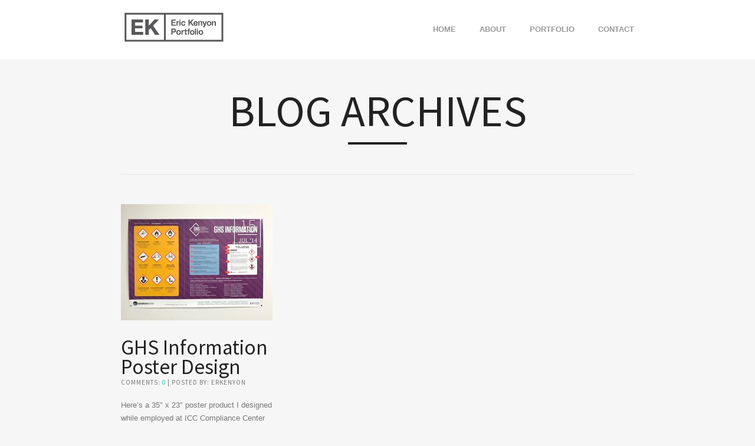

--- FILE ---
content_type: text/html; charset=UTF-8
request_url: http://erkenyon.com/tag/poster/
body_size: 7530
content:
<!DOCTYPE html>
<html lang="en-US">
<head>
<meta http-equiv="Content-Type" content="text/html; charset=UTF-8" />
<meta name="viewport" content="width=device-width, initial-scale=1.0, maximum-scale=1.0, user-scalable=no" />

<link rel="profile" href="http://gmpg.org/xfn/11" />

<!--[if lt IE 9]>
<script src="http://html5shim.googlecode.com/svn/trunk/html5.js"></script>
<![endif]-->

<link rel="shortcut icon" href="http://erkenyon.com/wp-content/uploads/udf_foundry/images/favicon.png" />
<link rel="stylesheet" href="http://fonts.googleapis.com/css?family=Oswald:400,700" />
<link rel="stylesheet" href="http://fonts.googleapis.com/css?family=Source+Sans+Pro:200,400,700" />

<script type="text/javascript">

  var _gaq = _gaq || [];
  _gaq.push(['_setAccount', 'UA-29082934-1']);
  _gaq.push(['_trackPageview']);

  (function() {
	var ga = document.createElement('script'); ga.type = 'text/javascript'; ga.async = true;
	ga.src = ('https:' == document.location.protocol ? 'https://ssl' : 'http://www') + '.google-analytics.com/ga.js';
	var s = document.getElementsByTagName('script')[0]; s.parentNode.insertBefore(ga, s);
  })();

</script>

<meta name='robots' content='index, follow, max-image-preview:large, max-snippet:-1, max-video-preview:-1' />

	<!-- This site is optimized with the Yoast SEO plugin v26.5 - https://yoast.com/wordpress/plugins/seo/ -->
	<title>Poster Archives - Eric Kenyon | Graphic Design Portfolio</title>
	<link rel="canonical" href="http://erkenyon.com/tag/poster/" />
	<meta property="og:locale" content="en_US" />
	<meta property="og:type" content="article" />
	<meta property="og:title" content="Poster Archives - Eric Kenyon | Graphic Design Portfolio" />
	<meta property="og:url" content="http://erkenyon.com/tag/poster/" />
	<meta property="og:site_name" content="Eric Kenyon | Graphic Design Portfolio" />
	<meta name="twitter:card" content="summary_large_image" />
	<script type="application/ld+json" class="yoast-schema-graph">{"@context":"https://schema.org","@graph":[{"@type":"CollectionPage","@id":"http://erkenyon.com/tag/poster/","url":"http://erkenyon.com/tag/poster/","name":"Poster Archives - Eric Kenyon | Graphic Design Portfolio","isPartOf":{"@id":"http://erkenyon.com/#website"},"primaryImageOfPage":{"@id":"http://erkenyon.com/tag/poster/#primaryimage"},"image":{"@id":"http://erkenyon.com/tag/poster/#primaryimage"},"thumbnailUrl":"http://erkenyon.com/wp-content/uploads/2017/03/icc-poster-po-ms71-ghs-information.jpg","breadcrumb":{"@id":"http://erkenyon.com/tag/poster/#breadcrumb"},"inLanguage":"en-US"},{"@type":"ImageObject","inLanguage":"en-US","@id":"http://erkenyon.com/tag/poster/#primaryimage","url":"http://erkenyon.com/wp-content/uploads/2017/03/icc-poster-po-ms71-ghs-information.jpg","contentUrl":"http://erkenyon.com/wp-content/uploads/2017/03/icc-poster-po-ms71-ghs-information.jpg","width":900,"height":675},{"@type":"BreadcrumbList","@id":"http://erkenyon.com/tag/poster/#breadcrumb","itemListElement":[{"@type":"ListItem","position":1,"name":"Home","item":"http://erkenyon.com/"},{"@type":"ListItem","position":2,"name":"Poster"}]},{"@type":"WebSite","@id":"http://erkenyon.com/#website","url":"http://erkenyon.com/","name":"Eric Kenyon | Graphic Design Portfolio","description":"","publisher":{"@id":"http://erkenyon.com/#/schema/person/7fc64067380c0936edf127921f07329c"},"potentialAction":[{"@type":"SearchAction","target":{"@type":"EntryPoint","urlTemplate":"http://erkenyon.com/?s={search_term_string}"},"query-input":{"@type":"PropertyValueSpecification","valueRequired":true,"valueName":"search_term_string"}}],"inLanguage":"en-US"},{"@type":["Person","Organization"],"@id":"http://erkenyon.com/#/schema/person/7fc64067380c0936edf127921f07329c","name":"erkenyon","image":{"@type":"ImageObject","inLanguage":"en-US","@id":"http://erkenyon.com/#/schema/person/image/","url":"https://secure.gravatar.com/avatar/8efb5e59f6dac66229c42ecbe6e54c4dcf3d0b2b1af3e0cf153db1a47770cd47?s=96&d=mm&r=g","contentUrl":"https://secure.gravatar.com/avatar/8efb5e59f6dac66229c42ecbe6e54c4dcf3d0b2b1af3e0cf153db1a47770cd47?s=96&d=mm&r=g","caption":"erkenyon"},"logo":{"@id":"http://erkenyon.com/#/schema/person/image/"}}]}</script>
	<!-- / Yoast SEO plugin. -->


<link rel='dns-prefetch' href='//maps.googleapis.com' />
<link rel='dns-prefetch' href='//stats.wp.com' />
<link rel='dns-prefetch' href='//v0.wordpress.com' />
<link rel="alternate" type="application/rss+xml" title="Eric Kenyon | Graphic Design Portfolio &raquo; Feed" href="http://erkenyon.com/feed/" />
<link rel="alternate" type="application/rss+xml" title="Eric Kenyon | Graphic Design Portfolio &raquo; Comments Feed" href="http://erkenyon.com/comments/feed/" />
<link rel="alternate" type="application/rss+xml" title="Eric Kenyon | Graphic Design Portfolio &raquo; Poster Tag Feed" href="http://erkenyon.com/tag/poster/feed/" />
<style id='wp-img-auto-sizes-contain-inline-css' type='text/css'>
img:is([sizes=auto i],[sizes^="auto," i]){contain-intrinsic-size:3000px 1500px}
/*# sourceURL=wp-img-auto-sizes-contain-inline-css */
</style>
<style id='wp-emoji-styles-inline-css' type='text/css'>

	img.wp-smiley, img.emoji {
		display: inline !important;
		border: none !important;
		box-shadow: none !important;
		height: 1em !important;
		width: 1em !important;
		margin: 0 0.07em !important;
		vertical-align: -0.1em !important;
		background: none !important;
		padding: 0 !important;
	}
/*# sourceURL=wp-emoji-styles-inline-css */
</style>
<style id='wp-block-library-inline-css' type='text/css'>
:root{--wp-block-synced-color:#7a00df;--wp-block-synced-color--rgb:122,0,223;--wp-bound-block-color:var(--wp-block-synced-color);--wp-editor-canvas-background:#ddd;--wp-admin-theme-color:#007cba;--wp-admin-theme-color--rgb:0,124,186;--wp-admin-theme-color-darker-10:#006ba1;--wp-admin-theme-color-darker-10--rgb:0,107,160.5;--wp-admin-theme-color-darker-20:#005a87;--wp-admin-theme-color-darker-20--rgb:0,90,135;--wp-admin-border-width-focus:2px}@media (min-resolution:192dpi){:root{--wp-admin-border-width-focus:1.5px}}.wp-element-button{cursor:pointer}:root .has-very-light-gray-background-color{background-color:#eee}:root .has-very-dark-gray-background-color{background-color:#313131}:root .has-very-light-gray-color{color:#eee}:root .has-very-dark-gray-color{color:#313131}:root .has-vivid-green-cyan-to-vivid-cyan-blue-gradient-background{background:linear-gradient(135deg,#00d084,#0693e3)}:root .has-purple-crush-gradient-background{background:linear-gradient(135deg,#34e2e4,#4721fb 50%,#ab1dfe)}:root .has-hazy-dawn-gradient-background{background:linear-gradient(135deg,#faaca8,#dad0ec)}:root .has-subdued-olive-gradient-background{background:linear-gradient(135deg,#fafae1,#67a671)}:root .has-atomic-cream-gradient-background{background:linear-gradient(135deg,#fdd79a,#004a59)}:root .has-nightshade-gradient-background{background:linear-gradient(135deg,#330968,#31cdcf)}:root .has-midnight-gradient-background{background:linear-gradient(135deg,#020381,#2874fc)}:root{--wp--preset--font-size--normal:16px;--wp--preset--font-size--huge:42px}.has-regular-font-size{font-size:1em}.has-larger-font-size{font-size:2.625em}.has-normal-font-size{font-size:var(--wp--preset--font-size--normal)}.has-huge-font-size{font-size:var(--wp--preset--font-size--huge)}.has-text-align-center{text-align:center}.has-text-align-left{text-align:left}.has-text-align-right{text-align:right}.has-fit-text{white-space:nowrap!important}#end-resizable-editor-section{display:none}.aligncenter{clear:both}.items-justified-left{justify-content:flex-start}.items-justified-center{justify-content:center}.items-justified-right{justify-content:flex-end}.items-justified-space-between{justify-content:space-between}.screen-reader-text{border:0;clip-path:inset(50%);height:1px;margin:-1px;overflow:hidden;padding:0;position:absolute;width:1px;word-wrap:normal!important}.screen-reader-text:focus{background-color:#ddd;clip-path:none;color:#444;display:block;font-size:1em;height:auto;left:5px;line-height:normal;padding:15px 23px 14px;text-decoration:none;top:5px;width:auto;z-index:100000}html :where(.has-border-color){border-style:solid}html :where([style*=border-top-color]){border-top-style:solid}html :where([style*=border-right-color]){border-right-style:solid}html :where([style*=border-bottom-color]){border-bottom-style:solid}html :where([style*=border-left-color]){border-left-style:solid}html :where([style*=border-width]){border-style:solid}html :where([style*=border-top-width]){border-top-style:solid}html :where([style*=border-right-width]){border-right-style:solid}html :where([style*=border-bottom-width]){border-bottom-style:solid}html :where([style*=border-left-width]){border-left-style:solid}html :where(img[class*=wp-image-]){height:auto;max-width:100%}:where(figure){margin:0 0 1em}html :where(.is-position-sticky){--wp-admin--admin-bar--position-offset:var(--wp-admin--admin-bar--height,0px)}@media screen and (max-width:600px){html :where(.is-position-sticky){--wp-admin--admin-bar--position-offset:0px}}
/*wp_block_styles_on_demand_placeholder:69798420ae8dc*/
/*# sourceURL=wp-block-library-inline-css */
</style>
<style id='classic-theme-styles-inline-css' type='text/css'>
/*! This file is auto-generated */
.wp-block-button__link{color:#fff;background-color:#32373c;border-radius:9999px;box-shadow:none;text-decoration:none;padding:calc(.667em + 2px) calc(1.333em + 2px);font-size:1.125em}.wp-block-file__button{background:#32373c;color:#fff;text-decoration:none}
/*# sourceURL=/wp-includes/css/classic-themes.min.css */
</style>
<link rel='stylesheet' id='contact-form-7-css' href='http://erkenyon.com/wp-content/plugins/contact-form-7/includes/css/styles.css?ver=6.1.4' type='text/css' media='all' />
<link rel='stylesheet' id='everest-style-css' href='http://erkenyon.com/wp-content/themes/everest/style.css?ver=6.9' type='text/css' media='all' />
<link rel='stylesheet' id='flexslider-css' href='http://erkenyon.com/wp-content/themes/everest/css/flexslider.css?ver=6.9' type='text/css' media='all' />
<link rel='stylesheet' id='fancybox-css' href='http://erkenyon.com/wp-content/themes/everest/css/jquery.fancybox-1.3.4.css?ver=6.9' type='text/css' media='all' />
<link rel='stylesheet' id='epicfullscreen-css' href='http://erkenyon.com/wp-content/themes/everest/css/epicfullscreen.css?ver=6.9' type='text/css' media='all' />
<link rel='stylesheet' id='epicslider-css' href='http://erkenyon.com/wp-content/themes/everest/css/epicslider.css?ver=6.9' type='text/css' media='all' />
<link rel='stylesheet' id='udt_style-css' href='http://erkenyon.com/wp-content/themes/everest/css/style.css?ver=6.9' type='text/css' media='all' />
<link rel='stylesheet' id='udt_shortcodes-css' href='http://erkenyon.com/wp-content/themes/everest/css/udt_shortcodes.css?ver=6.9' type='text/css' media='all' />
<link rel='stylesheet' id='udt-custom-content-css' href='http://erkenyon.com/?udt-custom-content=css&#038;ver=6.9' type='text/css' media='all' />
<link rel='stylesheet' id='udt_media_queries-css' href='http://erkenyon.com/wp-content/themes/everest/css/udt_media_queries.css?ver=6.9' type='text/css' media='all' />
<script type="text/javascript" src="http://erkenyon.com/wp-includes/js/jquery/jquery.min.js?ver=3.7.1" id="jquery-core-js"></script>
<script type="text/javascript" src="http://erkenyon.com/wp-includes/js/jquery/jquery-migrate.min.js?ver=3.4.1" id="jquery-migrate-js"></script>
<link rel="https://api.w.org/" href="http://erkenyon.com/wp-json/" /><link rel="alternate" title="JSON" type="application/json" href="http://erkenyon.com/wp-json/wp/v2/tags/19" /><link rel="EditURI" type="application/rsd+xml" title="RSD" href="http://erkenyon.com/xmlrpc.php?rsd" />
<meta name="generator" content="WordPress 6.9" />
	<style>img#wpstats{display:none}</style>
		
</head>
<body class="archive tag tag-poster tag-19 wp-theme-everest">

<!--start header-->
<div id="header-wrapper">
	<div id="header-inner">
		<header>
			<div id="logo">
				<a href="http://erkenyon.com" title="Eric Kenyon | Graphic Design Portfolio">
					<img src="http://erkenyon.com/wp-content/uploads/udf_foundry/images/logo.png" alt="Eric Kenyon | Graphic Design Portfolio">
				</a>
			</div>

			<!--mobileMenu toggle-->
			<div class="mobileMenuToggle"><a href=""></a></div>

			<!--navigation-->
			<nav id="primary-nav">
				<div class="menu-menu-1-container"><ul id="menu-menu-1" class="menu"><li id="menu-item-25" class="menu-item menu-item-type-post_type menu-item-object-page menu-item-home menu-item-25"><a href="http://erkenyon.com/">Home</a></li>
<li id="menu-item-26" class="menu-item menu-item-type-post_type menu-item-object-page menu-item-26"><a href="http://erkenyon.com/about/">About</a></li>
<li id="menu-item-185" class="menu-item menu-item-type-post_type menu-item-object-page menu-item-185"><a href="http://erkenyon.com/portfolio/">Portfolio</a></li>
<li id="menu-item-1480" class="menu-item menu-item-type-post_type menu-item-object-page menu-item-1480"><a href="http://erkenyon.com/contact/">Contact</a></li>
</ul></div>			</nav>

		</header>
		<div style="clear:both;"></div>
	</div>
	<div style="clear:both;"></div>
</div>
	<div id="content-wrapper" class="grid-layout">

	<section class="pages clearfix">

		<!--start section title-->
		<div id="section-title">
			<h1>Blog Archives</h1>
		</div>
				<!--end section title-->

		<!--start blog grid-->
	<div id="content-inner-blog-grid">

		<div id="blog-grid-container">

		
			<!--start post-->
			<article id="post-1304" class="blog-post post-1304 post type-post status-publish format-standard has-post-thumbnail hentry category-design tag-design tag-education tag-ghs tag-illustrator tag-poster tag-safety">
				<div class="blog-post-grid-content">

					<div class="blog-post-featured-media">
							<div class="thumb">
								<a href="http://erkenyon.com/ghs-information-poster-design/" title="GHS Information Poster Design">
									<img width="257" height="197" src="http://erkenyon.com/wp-content/uploads/2017/03/icc-poster-po-ms71-ghs-information-257x197.jpg" class="attachment-udt-blog-grid-thumb size-udt-blog-grid-thumb wp-post-image" alt="" decoding="async" fetchpriority="high" />
								</a>
							</div>
							<div class="blog-post-meta-date">
								<span class="day">15</span>
								<span class="month-year">Jul '14</span>
							</div>
						</div>
					<div class="blog-post-grid-content-inner">

						<h2 class="blog-post-title"><a href="http://erkenyon.com/ghs-information-poster-design/" title="GHS Information Poster Design" rel="bookmark">GHS Information Poster Design</a></h2>

						<div class="blog-post-meta">
							Comments: <a href="http://erkenyon.com/ghs-information-poster-design/#respond" title="0">0</a> | 
							Posted by: erkenyon						</div>

						<p>Here&#8217;s a 35&#8243; x 23&#8243; poster product I designed while employed at ICC Compliance Center as a Graphic Designer.</p>
						<a href="http://erkenyon.com/ghs-information-poster-design/" class="readMore blog-post-read-more" title="Read more">Read more &rarr;</a>
					</div>

				</div>
			</article>

		
	</div>

	
	</div>
		
	</section>

</div>
<!--end content-->
		

<div id="footer-wrapper">
	
	

	<div id="footer-top" class="clearfix">
		<footer>

					<div class="column_one_third column-footer-widget">
				<ul class="footer-widget">
					<li id="text-2" class="widget widget_text"><h4 class="widget-title">About</h4>			<div class="textwidget"><p>Eric Kenyon is a graphic designer based in the Buffalo-Niagara region. He specializes in branding, information design, marketing strategy, and photography.</p>
</div>
		</li>
				</ul>
			</div>
				
				
					<div class="column_one_third column-footer-widget last">
				<ul class="footer-widget">
					<li id="text-3" class="widget widget_text"><h4 class="widget-title">Contact</h4>			<div class="textwidget"><p>Eric Kenyon<br />
<a href="mailto:eric.robert.kenyon@gmail.com">eric.robert.kenyon@gmail.com</a><br />
Niagara Falls, NY United States</p>
</div>
		</li>
				</ul>
			</div>
		
			<div class="clear"></div>
		</footer>
	</div>
	<div id="footer-bottom">

		<div id="footer-bottom-inner-wrapper">

			<footer>

				
				<!--copyright info-->
				<p class="footer-copyright">&copy; <a href="http://www.erkenyon.com" title="Eric Kenyon Design Portfolio">2020 Eric Kenyon |  Cataract Studios, LLC</a> All Rights Reserved.</p>

				<a class="back-to-top" title="Back to top" href="#">Back to top</a>

			</footer>

		</div>

	</div>

</div>


<script type="speculationrules">
{"prefetch":[{"source":"document","where":{"and":[{"href_matches":"/*"},{"not":{"href_matches":["/wp-*.php","/wp-admin/*","/wp-content/uploads/*","/wp-content/*","/wp-content/plugins/*","/wp-content/themes/everest/*","/*\\?(.+)"]}},{"not":{"selector_matches":"a[rel~=\"nofollow\"]"}},{"not":{"selector_matches":".no-prefetch, .no-prefetch a"}}]},"eagerness":"conservative"}]}
</script>
<script type="text/javascript" src="http://erkenyon.com/wp-includes/js/dist/hooks.min.js?ver=dd5603f07f9220ed27f1" id="wp-hooks-js"></script>
<script type="text/javascript" src="http://erkenyon.com/wp-includes/js/dist/i18n.min.js?ver=c26c3dc7bed366793375" id="wp-i18n-js"></script>
<script type="text/javascript" id="wp-i18n-js-after">
/* <![CDATA[ */
wp.i18n.setLocaleData( { 'text direction\u0004ltr': [ 'ltr' ] } );
//# sourceURL=wp-i18n-js-after
/* ]]> */
</script>
<script type="text/javascript" src="http://erkenyon.com/wp-content/plugins/contact-form-7/includes/swv/js/index.js?ver=6.1.4" id="swv-js"></script>
<script type="text/javascript" id="contact-form-7-js-before">
/* <![CDATA[ */
var wpcf7 = {
    "api": {
        "root": "http:\/\/erkenyon.com\/wp-json\/",
        "namespace": "contact-form-7\/v1"
    }
};
//# sourceURL=contact-form-7-js-before
/* ]]> */
</script>
<script type="text/javascript" src="http://erkenyon.com/wp-content/plugins/contact-form-7/includes/js/index.js?ver=6.1.4" id="contact-form-7-js"></script>
<script type="text/javascript" src="http://erkenyon.com/wp-includes/js/jquery/ui/core.min.js?ver=1.13.3" id="jquery-ui-core-js"></script>
<script type="text/javascript" src="http://erkenyon.com/wp-content/themes/everest/js/jquery.easing.1.3.js?ver=6.9" id="easing-js"></script>
<script type="text/javascript" src="http://erkenyon.com/wp-content/themes/everest/js/jquery.fancybox-1.3.4.pack.js?ver=6.9" id="fancybox-js"></script>
<script type="text/javascript" src="http://erkenyon.com/wp-content/themes/everest/js/jquery.epicHover-fadeZoom.js?ver=6.9" id="epicHover-fadeZoom-js"></script>
<script type="text/javascript" src="http://erkenyon.com/wp-content/themes/everest/js/jquery.epicfullscreen.js?ver=6.9" id="epicfullscreen-js"></script>
<script type="text/javascript" src="http://erkenyon.com/wp-content/themes/everest/js/jquery.epicslider.js?ver=6.9" id="epicslider-js"></script>
<script type="text/javascript" src="http://erkenyon.com/wp-content/themes/everest/js/jquery.flexslider-min-edited.js?ver=6.9" id="flexslider-js"></script>
<script type="text/javascript" src="http://erkenyon.com/wp-content/themes/everest/js/jquery.mobile-touch-swipe-1.0.js?ver=6.9" id="mobile-touch-swipe-js"></script>
<script type="text/javascript" id="everest-common-js-extra">
/* <![CDATA[ */
var udt_global_vars = {"template_dir":"http://erkenyon.com/wp-content/themes/everest/","contact_form_required_fields_label_ajax":"This is a required field.","contact_form_warning":"Please verify fields and try again.","contact_form_email_warning":"Please enter a valid e-mail address and try again.","contact_form_error":"There was an error sending your email. Please try again later.","contact_form_success_message":"Thanks, I received your e-mail. I will get back to you right away!","scrollToTopSpeed":"normal","epic_slider_slideshow":"1","epic_slider_autoplay":"1","epic_slider_navigation_style":"arrows","epic_slider_slide_timer":"4000","epic_slider_slide_animation_speed":"1200","epic_slider_slide_animation":"fade","epic_slider_mobile_slide_animation":"fade","epic_slider_easing":"easeInQuad","flexslider_autoplay":"1","flexslider_slide_timer":"4000","flexslider_slide_animation_speed":"800","thumb_rollover_color":"#27ccc0","thumb_rollover_text_color":"#ffffff","thumb_rollover_opacity":"1.0","thumb_rollover_padding":"0","thumb_rollover_zoom_factor":"1.5","rollover_graphic":"http://erkenyon.com/wp-content/themes/everest/z_usr/images/rollover_graphic.png","background_image_opacity":"1","background_image_overlay_pattern_on_off":"1","epic_slider_overlay_pattern_on_off":"0","epic_slider_fullscreen":"0","epic_slider_crop_to_fit":"1","map_controls":"1","map_image_marker":"http://erkenyon.com/wp-content/themes/everest/z_usr/images/map_marker.png"};
//# sourceURL=everest-common-js-extra
/* ]]> */
</script>
<script type="text/javascript" src="http://erkenyon.com/wp-content/themes/everest/js/common.js?ver=6.9" id="everest-common-js"></script>
<script type="text/javascript" src="http://erkenyon.com/wp-content/themes/everest/js/udt_shortcodes.js?ver=6.9" id="shortcodes-js"></script>
<script type="text/javascript" src="http://maps.googleapis.com/maps/api/js?sensor=false&amp;ver=6.9" id="gmaps-js"></script>
<script type="text/javascript" src="http://erkenyon.com/wp-content/themes/everest/js/contact.js?ver=6.9" id="contact-js"></script>
<script type="text/javascript" id="jetpack-stats-js-before">
/* <![CDATA[ */
_stq = window._stq || [];
_stq.push([ "view", JSON.parse("{\"v\":\"ext\",\"blog\":\"62175198\",\"post\":\"0\",\"tz\":\"-5\",\"srv\":\"erkenyon.com\",\"arch_tag\":\"poster\",\"arch_results\":\"1\",\"j\":\"1:15.3.1\"}") ]);
_stq.push([ "clickTrackerInit", "62175198", "0" ]);
//# sourceURL=jetpack-stats-js-before
/* ]]> */
</script>
<script type="text/javascript" src="https://stats.wp.com/e-202605.js" id="jetpack-stats-js" defer="defer" data-wp-strategy="defer"></script>
<script id="wp-emoji-settings" type="application/json">
{"baseUrl":"https://s.w.org/images/core/emoji/17.0.2/72x72/","ext":".png","svgUrl":"https://s.w.org/images/core/emoji/17.0.2/svg/","svgExt":".svg","source":{"concatemoji":"http://erkenyon.com/wp-includes/js/wp-emoji-release.min.js?ver=6.9"}}
</script>
<script type="module">
/* <![CDATA[ */
/*! This file is auto-generated */
const a=JSON.parse(document.getElementById("wp-emoji-settings").textContent),o=(window._wpemojiSettings=a,"wpEmojiSettingsSupports"),s=["flag","emoji"];function i(e){try{var t={supportTests:e,timestamp:(new Date).valueOf()};sessionStorage.setItem(o,JSON.stringify(t))}catch(e){}}function c(e,t,n){e.clearRect(0,0,e.canvas.width,e.canvas.height),e.fillText(t,0,0);t=new Uint32Array(e.getImageData(0,0,e.canvas.width,e.canvas.height).data);e.clearRect(0,0,e.canvas.width,e.canvas.height),e.fillText(n,0,0);const a=new Uint32Array(e.getImageData(0,0,e.canvas.width,e.canvas.height).data);return t.every((e,t)=>e===a[t])}function p(e,t){e.clearRect(0,0,e.canvas.width,e.canvas.height),e.fillText(t,0,0);var n=e.getImageData(16,16,1,1);for(let e=0;e<n.data.length;e++)if(0!==n.data[e])return!1;return!0}function u(e,t,n,a){switch(t){case"flag":return n(e,"\ud83c\udff3\ufe0f\u200d\u26a7\ufe0f","\ud83c\udff3\ufe0f\u200b\u26a7\ufe0f")?!1:!n(e,"\ud83c\udde8\ud83c\uddf6","\ud83c\udde8\u200b\ud83c\uddf6")&&!n(e,"\ud83c\udff4\udb40\udc67\udb40\udc62\udb40\udc65\udb40\udc6e\udb40\udc67\udb40\udc7f","\ud83c\udff4\u200b\udb40\udc67\u200b\udb40\udc62\u200b\udb40\udc65\u200b\udb40\udc6e\u200b\udb40\udc67\u200b\udb40\udc7f");case"emoji":return!a(e,"\ud83e\u1fac8")}return!1}function f(e,t,n,a){let r;const o=(r="undefined"!=typeof WorkerGlobalScope&&self instanceof WorkerGlobalScope?new OffscreenCanvas(300,150):document.createElement("canvas")).getContext("2d",{willReadFrequently:!0}),s=(o.textBaseline="top",o.font="600 32px Arial",{});return e.forEach(e=>{s[e]=t(o,e,n,a)}),s}function r(e){var t=document.createElement("script");t.src=e,t.defer=!0,document.head.appendChild(t)}a.supports={everything:!0,everythingExceptFlag:!0},new Promise(t=>{let n=function(){try{var e=JSON.parse(sessionStorage.getItem(o));if("object"==typeof e&&"number"==typeof e.timestamp&&(new Date).valueOf()<e.timestamp+604800&&"object"==typeof e.supportTests)return e.supportTests}catch(e){}return null}();if(!n){if("undefined"!=typeof Worker&&"undefined"!=typeof OffscreenCanvas&&"undefined"!=typeof URL&&URL.createObjectURL&&"undefined"!=typeof Blob)try{var e="postMessage("+f.toString()+"("+[JSON.stringify(s),u.toString(),c.toString(),p.toString()].join(",")+"));",a=new Blob([e],{type:"text/javascript"});const r=new Worker(URL.createObjectURL(a),{name:"wpTestEmojiSupports"});return void(r.onmessage=e=>{i(n=e.data),r.terminate(),t(n)})}catch(e){}i(n=f(s,u,c,p))}t(n)}).then(e=>{for(const n in e)a.supports[n]=e[n],a.supports.everything=a.supports.everything&&a.supports[n],"flag"!==n&&(a.supports.everythingExceptFlag=a.supports.everythingExceptFlag&&a.supports[n]);var t;a.supports.everythingExceptFlag=a.supports.everythingExceptFlag&&!a.supports.flag,a.supports.everything||((t=a.source||{}).concatemoji?r(t.concatemoji):t.wpemoji&&t.twemoji&&(r(t.twemoji),r(t.wpemoji)))});
//# sourceURL=http://erkenyon.com/wp-includes/js/wp-emoji-loader.min.js
/* ]]> */
</script>

</body>
</html>

--- FILE ---
content_type: text/css
request_url: http://erkenyon.com/wp-content/themes/everest/style.css?ver=6.9
body_size: 353
content:
/*
Theme Name: Everest
Theme URI: http://udthemes.com/everest-wordpress-theme
Description: A Responsive HTML5 Photo / Studio WordPress Theme with Flat UI Design. An UnlimitDesign and Farid Hadi production.
Author: UDTHEMES
Author URI: http://udthemes.com
Version: 1.5
Tags: one-column, two-columns, three-columns, four-columns, right-sidebar, fixed-width, custom-colors, custom-menu, featured-images, theme-options, threaded-comments, translation-ready

License: GPLv3
License URI: http://www.gnu.org/copyleft/gpl.html

Copyright: UDTHEMES (http://udthemes.com/)

*/

--- FILE ---
content_type: text/css
request_url: http://erkenyon.com/wp-content/themes/everest/css/epicslider.css?ver=6.9
body_size: 4461
content:
/*------------------------------------------------------
	Skin Name: Epic Default
	Description: Default Theme - Epic Slider.
	Author: UDTHEMES
	Copyright:UDTHEMES
	Version:2.0
------------------------------------------------------*/

	body{overflow: auto;}
	body.fullscreen{overflow: hidden;}

	/*Wrapper
	-------------------*/
	.epic-slider{width:100%;height:520px;position:relative;z-index:1;margin-bottom:50px;overflow:hidden;top:0;left:0; background: #eee url(../images/ui_epicslider/loader.gif) center center no-repeat;}
	.epic-slider.fullscreen{width: 100% !important; height: 100% !important;position: fixed;z-index: 100;}

	/*Slides & Images
	-------------------*/
	.epic-slider #slides li{list-style:none;position:absolute;top:0;width:100%;height:100%;overflow: hidden;opacity: 0;visibility: hidden;margin:0;background-color: #eee;}
	.epic-slider #slides li .es-background{position:absolute;top:0;left:0;width:100%;height:100%;z-index: 1;}
	.epic-slider #slides li .es-background img{z-index:0;position:absolute;top:0;left:0;width:100%;max-width:none;}
	.epic-slider #slides li .es-overlay{z-index:1;position:absolute;width:100%;height:100%;background:transparent url(../images/ui_epicslider/patterns/pattern.png) repeat top left;}

	/*Navigation
	-------------------*/
	/*direction-nav*/
	.epic-slider #es-direction-nav{position:absolute;z-index:5;bottom:50px;width:82px;height:40px;right:40px;}
	.epic-slider .es-nav-disabled{opacity:0.5;}
	.epic-slider .es-nav-disabled .es-button-disabled{opacity:1;}
	.epic-slider #es-direction-nav.one-controls{width:40px;margin-left: -20px;}
	.epic-slider #es-direction-nav.three-controls{width:124px;margin-left: -62px;}
	.epic-slider #es-direction-nav.four-controls{width:166px;margin-left: -83px;}
	.epic-slider .es-nav-button{width:40px;height:40px;margin-right:2px;background-color:#000; float: left; cursor: pointer;transition: background-color .25s ease-in-out;-moz-transition: background-color .25s ease-in-out;-webkit-transition: background-color .25s ease-in-out;}
	.epic-slider .es-nav-button:hover {background-color:#ffbc09;}
	.epic-slider .es-nav-button.active:hover{background: #000;}
	.epic-slider .es-nav-button div {width:40px;height:40px;border-radius: 0px;background-size:40px auto; background-repeat: no-repeat;}
	.epic-slider .es-nav-button.nav-last{margin-right:0;}
	.epic-slider .es-button-disabled{opacity:0.5;}
	
	/*Play*/
	.epic-slider #es-play{position:absolute;background-image:url(../images/ui_epicslider/nav/pause-play-theme-default.png); background-position: center 0; margin-right:5px;}
	.epic-slider #es-play.active{background-image:url(../images/ui_epicslider/nav/pause-play-theme-default.png); background-position: center -40px;}
	.epic-slider #es-play.active:hover{background-color:transparent;}
	.epic-slider #es-progress-button{width:0;background-color:#ffbc09;bottom:0;position:absolute;height:40px;}
	
	/*Next-Prev*/
	.epic-slider #es-prev.left{background-image:url(../images/ui_epicslider/nav/nav-theme-default.png); background-position:center -40px; margin-right:5px;}
	.epic-slider #es-next.right{background-image:url(../images/ui_epicslider/nav/nav-theme-default.png); background-position:center 0;}	
	.epic-slider #es-prev.down{background-image:url(../images/ui_epicslider/nav/nav-theme-default.png); background-position:center -120px;margin-right:5px;}
	.epic-slider #es-next.up{background-image:url(../images/ui_epicslider/nav/nav-theme-default.png); background-position:center -80px;}

	/*Fullscreen*/
	.epic-slider .es-nav-button .es-fullscreen{background-image:url(../images/ui_epicslider/nav/fullscreen-theme-default.png); background-position: center 0; background-repeat: no-repeat; background-size: auto auto;}
	.epic-slider .es-fullscreen.active{background-position: center -40px;}
	
	.epic-slider .es-nav-button.es-button-disabled #es-play,.epic-slider .es-nav-button.es-button-disabled #es-next:hover,.epic-slider .es-nav-button.es-button-disabled #es-prev:hover,.epic-slider .es-nav-disabled .es-nav-button #es-play,
	.epic-slider .es-nav-disabled .es-nav-button #es-next:hover,.epic-slider .es-nav-disabled .es-nav-button #es-prev:hover{background-color:inherit;cursor:default;}
	
	/*Control-nav*/
	.epic-slider #es-control-nav{position:absolute;z-index:5;bottom:40px;left:0;width:100%;height:24px;text-align: left;padding:0 40px;-webkit-box-sizing: border-box;-moz-box-sizing: border-box; box-sizing: border-box;}
	.epic-slider #es-control-nav ul {list-style: none;float: left;margin: 3px 0 0 0;}
	.epic-slider #es-control-nav ul li{display: inline;margin: 0 6px}
	.epic-slider #es-control-nav ul li a{width:10px;height:10px;border-radius:50%;content: "";display: inline-block;overflow: hidden;text-indent: -9999px;background-color:#b2b2b2;/*fallback for iE8*/background:rgba(0,0,0,.3);border: 1px solid rgba(255, 255, 255, 0.3);}
	.epic-slider #es-control-nav ul li a:hover{border: 1px solid rgba(0, 0, 0, 0.3);background:#fff;}
	.epic-slider #es-control-nav ul li a.es-cn-active{border: 1px solid #fff;background: #3B3B3B;}
	.epic-slider #es-progress-bar{width:0;height:3px;background-color:#fff;bottom:0;position:absolute;z-index: 5;}
	.epic-slider #es-control-nav .es-fullscreen{display:inline-block;background:url(../images/ui_epicslider/nav/fullscreen-theme-default.png) center -8px no-repeat;float:right;width:24px;height:24px;background-color:#000;/*ie8 fallback*/background-color:rgba(0,0,0,0.6);border-radius:50px;color:#fff;text-indent:-9999px;transition: background-color .25s ease-in-out;-moz-transition: background-color .25s ease-in-out;-webkit-transition: background-color .25s ease-in-out;}
	.epic-slider #es-control-nav .es-fullscreen.active{background-position: center -48px;}
	.epic-slider #es-control-nav .es-fullscreen:hover{background-color:#27CCC0;}

	/*Captions
	-------------------*/

	/*wrapper*/
	.es-caption{width:500px;position:absolute;z-index: 4;-webkit-box-sizing: border-box;-moz-box-sizing: border-box; box-sizing: border-box;}
	
	/*position:left*/
	.es-caption.top-left{top:75px;left:40px;bottom:auto;right:auto; text-align:left; float:left;}
	.es-caption.bottom-left{bottom:100px;left:40px;right:auto;top:auto; text-align:left; float:left;}	
	
	/*position:right*/
	.es-caption.top-right{top:75px;right:40px; left:auto;bottom:auto; text-align:right; float:right;}
	.es-caption.bottom-right{bottom:100px;right:40px; left:auto;top:auto; text-align:right; float:right;}

	/*position:center*/
	.es-table{display: table; width: 100%; height: 100%;}
	.es-table .es-table-cell{display:table-cell; vertical-align:middle;}
	.es-table .es-table-cell.top-align{vertical-align: top;}
	.es-table .es-table-cell.bottom-align{vertical-align: bottom;}
	.es-caption.center,.es-caption.center-left,.es-caption.center-right,.es-caption.top-center,.es-caption.bottom-center{position: relative;}
	.es-table .es-table-cell .es-caption.center{text-align:center;margin: auto;}
	.es-table .es-table-cell .es-caption.center-left {text-align:left;left:40px;}
	.es-table .es-table-cell .es-caption.center-right{text-align:right;right:40px; float: right;}
	.es-table .es-table-cell .es-caption.top-center {text-align:center;margin:40px auto 0 auto;}
	.es-table .es-table-cell .es-caption.bottom-center{text-align:center;margin:0 auto 40px auto;}

	/*preset colors: default,white,black*/
	.epic-slider, .epic-slider a {color:#fff;border-color:#fff;}
	.epic-slider .white, .epic-slider .white a{color:#fff;border-color:#fff;}
	.epic-slider .black, .epic-slider .black a{color:#000;border-color:#000;}

	/*caption type: default*/
	.es-caption.default{width:auto;padding:10px 15px;background:#000;background:rgba(0,0,0,0.8);color:#fff;}	
	.es-caption.default p{font: 13px/18px Arial, Helvetica, sans-serif; margin-bottom:10px;}
	
	/*caption type: single border*/
	/*.epic-slider .single-border{}*/
	
		/*sizes & font*/
		.epic-slider .single-border .size-1{font-size:100px;line-height:75px;}
		.epic-slider .single-border .size-2{font-size:80px;line-height:60px;}
		.epic-slider .single-border .size-3{font-size:60px;line-height:45px;}
		.epic-slider .single-border .size-4{font-size:50px;line-height:40px;}
		.epic-slider .single-border .size-5{font-size:40px;line-height:30px;}
		.epic-slider .single-border .size-6{font-size:30px;line-height:25px;}
		.epic-slider .single-border .variation{font-weight:normal;font-family: 'Raleways', sans-serif;font-weight: 200;}
		.epic-slider .single-border p{font: 15px/20px Arial, Helvetica, sans-serif;}
		
		/*positioning*/
		.epic-slider .single-border.top-left,.epic-slider .single-border.bottom-left,.epic-slider .single-border.center-left{border-left:10px solid;padding-left:20px;}
		.epic-slider .single-border.top-right,.epic-slider .single-border.bottom-right,.epic-slider .single-border.center-right{border-right:10px solid;padding-right:20px;}
		.epic-slider .single-border.center{border-top:10px solid;padding-top:20px;}
		
	/*caption type: elegant*/
	.epic-slider .elegant{font-family:Arial, Helvetica, sans-serif;line-height:16px;}
	
		/*sizes & font*/
		.epic-slider .elegant .size-1{font-size:65px; line-height:49px;}
		.epic-slider .elegant .size-2{font-size:50px; line-height:38px;}
		.epic-slider .elegant .size-3{font-size:40px; line-height:30px;}
		.epic-slider .elegant .size-4{font-size:35px; line-height:28px;}
		.epic-slider .elegant .size-5{font-size:30px; line-height:22px;}
		.epic-slider .elegant .size-6{font-size:25px; line-height:20px;}
		.epic-slider .elegant .variation{font-weight:200;}
		.epic-slider .elegant p{font: 15px/20px Arial, Helvetica, sans-serif;}
	
	/*caption type: boxed background*/
	.epic-slider .boxed{padding:20px; font-family:Arial, Helvetica, sans-serif;line-height:16px;}
	
		/*sizes & font*/
		.epic-slider .boxed .size-1{font-size:28px; line-height:24px;}
		.epic-slider .boxed .size-2{font-size:25px; line-height:20px;}
		.epic-slider .boxed .size-3{font-size:22px; line-height:19px;}
		.epic-slider .boxed .size-4{font-size:19px; line-height:17px;}
		.epic-slider .boxed .size-5{font-size:16px; line-height:13px;}
		.epic-slider .boxed .size-6{font-size:13px; line-height:12px;}
		.epic-slider .boxed .variation{font-weight:200;}
		.epic-slider .boxed p{font: 15px/20px Arial, Helvetica, sans-serif;}
		
		/*colors*/
		.epic-slider .boxed{background:#000;background:rgba(0,0,0,0.8);color:#fff;}
		.epic-slider .boxed span{color:#fff;}
		.epic-slider .boxed.black{background:#fff;background:rgba(255,255,255,0.8);color:#000;}
		.epic-slider .boxed.black span{color:#000;}
	
	/*caption type: striped  */
	/*.epic-slider .striped{}*/
	
		/*sizes & font*/
		.epic-slider .striped .size-1{font-size:100px;line-height:100px;}
		.epic-slider .striped .size-2{font-size:80px;line-height:80px;}
		.epic-slider .striped .size-3{font-size:60px;line-height:60px;}
		.epic-slider .striped .size-4{font-size:50px;line-height:50px;}
		.epic-slider .striped .size-5{font-size:40px;line-height:40px;}
		.epic-slider .striped .size-6{font-size:30px;line-height:30px;}
		.epic-slider .striped .size-1,.epic-slider .striped .size-2,.epic-slider .striped .size-3,.epic-slider .striped .size-4,.epic-slider .striped .size-5,.epic-slider .striped .size-6{width:auto; margin-bottom: 3px;padding: 12px 20px; font-family:inherit;display:inline-block;-webkit-box-sizing: inherit;-moz-box-sizing: inherit;box-sizing: inherit;}
		.epic-slider .striped .variation{font-weight:200;}
		
		/*colors*/
		.epic-slider .striped span{background:#000;background:rgb(0,0,0);color:#fff;}
		.epic-slider .striped.black span{background:#fff;background:rgb(255,255,255);color:#000;}
		.epic-slider .striped a span{transition: background-color .25s ease-in-out;-moz-transition: background-color .25s ease-in-out;-webkit-transition: background-color .25s ease-in-out;}
		.epic-slider .striped a:hover span{background: rgb(218,28,40); color:#fff;}
		
		/*positioning*/
		.epic-slider .striped.top-left span,.epic-slider .striped.bottom-left span{float:left;}
		.epic-slider .striped.top-right span,.epic-slider .striped.bottom-right span{float:right;}
	
	/*caption type: centered  */
	/*.epic-slider .impact{}*/
	
		/*sizes & font*/
		.epic-slider .impact .size-1{font-size:100px;line-height:82px;}
		.epic-slider .impact .size-2{font-size:80px;line-height:62px;}
		.epic-slider .impact .size-3{font-size:70px;line-height:52px;}
		.epic-slider .impact .size-4{font-size:60px;line-height:42px;}
		.epic-slider .impact .size-5{font-size:50px;line-height:32px;}
		.epic-slider .impact .size-6{font-size:40px;line-height:22px;}
		.epic-slider .impact .variation{font-weight:200;}
		.epic-slider .impact .size-1,.epic-slider .impact .size-2,.epic-slider .impact .size-3,.epic-slider .impact .size-4,.epic-slider .impact .size-5,.epic-slider .impact .size-6{font-weight: bold; text-shadow:2px 2px rgba(0,0,0,.5);}
		.epic-slider .impact p{font: 20px/32px 'Raleway', sans-serif;}
		
	/*common*/
	.epic-slider span,.size-1,.epic-slider .size-2,.epic-slider .size-3,.epic-slider .size-4,.epic-slider .size-5,.epic-slider .size-6{font-family: 'Oswald', sans-serif;font-weight: 200; text-align: inherit;width: 100%;display: inline-block;}
	.epic-slider .size-1{margin-bottom: 20px;}
	.epic-slider .size-2{margin-bottom: 18px;}
	.epic-slider .size-3{margin-bottom: 16px;}
	.epic-slider .size-4{margin-bottom: 14px;}
	.epic-slider .size-5{margin-bottom: 12px;}
	.epic-slider .size-6{margin-bottom: 10px;}
	.es-caption p{margin-bottom: 20px;}
	.es-caption > :last-child{margin-bottom: 0px !important;}

	/*Dividers
	-------------------*/
	.epic-slider .divider{width: 100%;height:0px;border-top:1px solid;margin: 0 0 20px 0;}
		/*sizes*/
		.epic-slider .divider.normal{border-top: 2px solid;}
		.epic-slider .divider.thick{border-top: 4px solid;}

	/*Links & buttons
	-------------------*/
	.epic-slider a:hover {text-decoration: none;}

	/*special links*/
	.epic-slider a.link{text-decoration:none;display:inline-block;margin-top:15px;color:#fff;padding:0 13px;height:20px;line-height:20px;font-size:12px;font-family: 'Montserrat', sans-serif;transition: opacity .25s ease-in-out;-moz-transition: opacity .25s ease-in-out;-webkit-transition: opacity .25s ease-in-out;}
	.epic-slider a.link:hover{opacity: 0.6;filter: alpha(opacity=60);}	
	.epic-slider a.link span.icon{float:left;width:18px;height:inherit;margin-right:15px;background: url(../images/ui_epicslider/icons/play-default.png) 0 center no-repeat; background-size: 18px auto;}
	.epic-slider a.link span.label{float:left;height:100%;text-align: left; display:table;}
	.epic-slider a.link span.label span.label-wrapper{display:table-cell;vertical-align: middle;}
	.epic-slider a.link span.label span.label-wrapper span.small{font-size:12px; line-height:13px;display:block; font-family: 'Raleway', sans-serif;}

		/*custom icons*/
		.epic-slider a.link.play span.icon{background: url(../images/ui_epicslider/icons/play-default.png) 0 center no-repeat; background-size: 18px auto;}

		/*sizes*/
		.epic-slider a.link.medium {font-size:13px;height:26px;line-height:26px;}
		.epic-slider a.link.medium span.icon{width:24px;background-size: 24px auto;}
		.epic-slider a.link.large {font-size:14px;height:32px;line-height:32px;}
		.epic-slider a.link.large span.icon{width:30px;background-size: 30px auto;}

	/*theme buttons*/
	.epic-slider .submit{float: none;}

	/*special buttons*/
	.epic-slider a.button {text-decoration:none;display:inline-block;margin-bottom:20px;padding:0 13px;height:44px;line-height:44px;text-transform: uppercase;font-size:12px; font-family: 'Montserrat', sans-serif;-webkit-box-sizing: inherit;-moz-box-sizing: inherit;box-sizing: inherit;}
	.epic-slider a.button span.icon{float:left;width:18px;height:inherit;margin-right:10px;background: url(../images/ui_epicslider/icons/play-default.png) 0 center no-repeat; background-size: 18px auto;}
	.epic-slider a.button span.icon{background-image: url(../images/ui_epicslider/icons/play-default.png);}
	.epic-slider a.button span.label{float:left;height:100%; line-height: inherit; color: #fff; text-align: center;display:table;}
	.epic-slider a.button span.label span.label-wrapper{display:table-cell;vertical-align: middle;line-height: 14px;}
	.epic-slider a.button span.label span.label-wrapper span.small{font-size:12px;display:block; text-transform: none;font-family: 'Raleway', sans-serif;}

		/*styling*/
		.epic-slider a.button.bordered{border: 1px solid;transition: opacity .25s ease-in-out;-moz-transition: opacity .25s ease-in-out;-webkit-transition: opacity .25s ease-in-out;}
		.epic-slider a.button.bordered:hover{opacity: 0.6;filter: alpha(opacity=60);}
		.epic-slider a.button.filled{background:#000;border:none;transition: background-color .25s ease-in-out;-moz-transition: background-color .25s ease-in-out;-webkit-transition: background-color .25s ease-in-out;}
		.epic-slider a.button.filled:hover{background:#da1c28 !important;}
		.epic-slider a.button.filled span.icon{padding-right:13px;margin-right:13px;border-right: 1px solid rgba(255,255,255,.2);}
	
		/*custom icons*/
		.epic-slider a.button.play span.icon{background: url(../images/ui_epicslider/icons/play-default.png) 0 center no-repeat; background-size: 18px auto;}

		/*sizes*/
		.epic-slider a.button.medium {padding:0 16px;height:50px;line-height:50px; font-size: 13px;}
		.epic-slider a.button.large {padding:0 19px;height:56px;line-height:56px;font-size: 14px;}
		.epic-slider a.button.medium.filled span.icon{padding-right: 16px;margin-right: 16px;}
		.epic-slider a.button.large.filled span.icon{padding-right: 19px;margin-right: 19px;}

	/*Media
	-------------------*/
	#slides li .video{width:850px;height:478px; position: absolute;top:50%;left:50%;margin:-239px 0 0 -425px;}
	#slides li .video.video-inactive{width:1px !important;height: 1px !important;}
	.epic-slider .video video, .epic-slider .video iframe,.epic-slider .video object,.epic-slider .video embed,.epic-slider .video div {width:100%; height:100% !important; max-width:100% !important; max-height:100% !important;}
	.epic-slider .es-video-background{position: relative; z-index: 0;}
	a.es-video-close{background-color:#b2b2b2;/*fallback for iE8*/background:rgba(0,0,0,.2) url(../images/ui_epicslider/nav/nav-theme-default.png) center -101px no-repeat;background-size:25px auto;position:absolute;z-index: 5;top:50px;right:65px;border-radius: 50%;width:25px;height:25px;float:left;cursor:pointer;margin-right:2px;display: none;transition: background-color .25s ease-in-out;-moz-transition: background-color .25s ease-in-out;-webkit-transition: background-color .25s ease-in-out;}
	a.es-video-close{background-image: url(../images/ui_epicslider/nav/nav-theme-default.png);}
	a.es-video-close:hover{background-color:#3B3B3B;}

	/*Error message
	-------------------*/
	.epic-slider .es-error-wrapper{width:290px;text-align: center;position: absolute;top: 50%;left:50%;margin:-25px 0 0 -150px;display: none;}
	.epic-slider .es-error-wrapper .es-message{border:1px solid #222;padding:20px 10px;font:12px/15px Arial, Helvetica, sans-serif;color:#fff;-webkit-box-sizing: border-box;-moz-box-sizing: border-box;
	box-sizing: border-box;}

/*Media Queries
-------------------*/
@media only screen and (min-width: 960px) and (max-width: 1199px) {
	/*nav*/
	.epic-slider #es-direction-nav{position:absolute;}
	/*captions*/
	.epic-slider .es-caption{position:absolute;}
	.epic-slider .es-caption.center,.epic-slider .es-caption.center-left,.epic-slider .es-caption.center-right,.epic-slider .es-caption.top-center,.epic-slider .es-caption.bottom-center{position: relative;}
	/*video*/
	.epic-slider .video{width:640px !important;height:350px !important;margin-top:-175px !important; margin-left: -320px!important;}
}

/*Mobile Layout: Landscape Container width:768px
-----------------------------------------------*/

@media only screen and (min-width: 768px) and (max-width: 959px) {
	/*nav*/
	.epic-slider #es-direction-nav{position:absolute;}
	/*captions*/
	.epic-slider .es-caption{position:absolute;}
	.epic-slider .es-caption.center,.epic-slider .es-caption.center-left,.epic-slider .es-caption.center-right,.epic-slider .es-caption.top-center,.epic-slider .es-caption.bottom-center{position: relative;}
	/*video*/
	.epic-slider .video{width:640px !important;height:350px !important;margin-top:-175px !important; margin-left: -320px!important;}
}

/*Mobile Layout: Landscape Container width:480px
-----------------------------------------------*/
@media only screen and (min-width: 480px) and (max-width: 767px) {
	/*nav*/
	.epic-slider #es-direction-nav{position:absolute;bottom:10px;left:50%;margin-left:-41px; width:82px;height:40px;}
	.epic-slider.fullscreen #es-direction-nav{bottom:35px;}
	.epic-slider #es-direction-nav.allcontrols{width:124px;left:50%;margin-left:-65px; }
	.epic-slider #es-control-nav{bottom:18px;}
	/*captions*/
	.es-caption{width:100% !important;height:auto;background:#000;/*ie8 fallback*/background:rgba(0,0,0,0.8); padding:20px 0 !important; border:none !important;height:auto !important;top:auto !important;left:auto !important;bottom:60px !important;right:auto !important; text-align:center !important; float:none !important;margin: 0 !important}
	.epic-slider.fullscreen .es-caption{bottom:85px !important;}
	.epic-slider .es-caption.center,.epic-slider .es-caption.center-left,.epic-slider .es-caption.center-right,.epic-slider .es-caption.top-center,.epic-slider .es-caption.bottom-center{position: absolute;}
	.epic-slider .es-caption .size-1,.epic-slider .es-caption .size-2,.epic-slider .es-caption .size-3,.epic-slider .es-caption .size-4,.epic-slider .es-caption .size-5,.epic-slider .es-caption .size-6{background:none; width: 420px; margin: auto; float: none;font-size: 14px !important;line-height: 14px !important; text-align: center;border:none;padding: 0;}
	.epic-slider .es-caption p,.epic-slider .divider, .epic-slider .divider.thin, .epic-slider .divider.thick{background:none;color:#fff;width:420px;padding:0;border:none;margin:0 auto 0 auto;text-align: center;font:11px/12px Arial, Helvetica, sans-serif !important; }
	.epic-slider .divider{margin-bottom: 0 !important;}

	/*video*/
	.epic-slider .video{width:420px !important;height:236px !important;margin-top:-119px !important; margin-left: -210px!important;}
	/*special buttons & link*/
	.es-caption a,.es-caption a span {background-color:transparent !important;font-size: inherit;color:#fff;transition: opacity .25s ease-in-out;-moz-transition: opacity .25s ease-in-out;-webkit-transition: opacity .25s ease-in-out;}
	.es-caption a:hover,.es-caption a.button.filled:hover,.es-caption a:hover span{background-color:transparent !important;opacity: 0.6;filter: alpha(opacity=60);}
	.epic-slider a.button,.epic-slider a.button.bordered,.epic-slider a.button.filled{height:auto;background: none;border:none;padding:0;line-height: 20px;}
	.epic-slider a.button, .epic-slider a.link{height:auto;margin-top: 10px;}
	.epic-slider a.button.filled span.icon,.epic-slider a.button.bordered span.icon,.epic-slider a.link span.icon{width:18px;height:18px;background-size: 18px auto !important;border-right:none;padding-right:0px !important;margin-right: 8px !important;}
	.epic-slider a.button span.label{height:18px;}
	.es-caption .submit{height:auto;line-height:16px;padding: 0;}

}

/*Mobile Layout: Portrait Container width:320px
-----------------------------------------------*/

@media only screen and (max-width: 479px){
	/*nav*/
	.epic-slider #es-direction-nav{position:absolute;bottom:10px;left:50%;margin-left:-41px; width:82px;height:40px;}
	.epic-slider.fullscreen #es-direction-nav{bottom:35px;}
	.epic-slider #es-direction-nav.allcontrols{width:124px;left:50%;margin-left:-65px;}
	.epic-slider #es-control-nav{bottom:18px;}
	/*captions*/
	.es-caption{width:100% !important;height:auto;background:#000;/*ie8 fallback*/background:rgba(0,0,0,0.8); padding:20px 0 !important; border:none !important;height:auto !important;top:auto !important;left:auto !important;bottom:60px !important;right:auto !important; text-align:center !important; float:none !important;margin: 0 !important}
	.epic-slider.fullscreen .es-caption{bottom:85px !important;}
	.epic-slider .es-caption.center,.epic-slider .es-caption.center-left,.epic-slider .es-caption.center-right,.epic-slider .es-caption.top-center,.epic-slider .es-caption.bottom-center{position: absolute;}
	.epic-slider .es-caption .size-1,.epic-slider .es-caption .size-2,.epic-slider .es-caption .size-3,.epic-slider .es-caption .size-4,.epic-slider .es-caption .size-5,.epic-slider .es-caption .size-6{background:none;width: 290px; margin: auto; float: none;font-size: 11px !important;line-height: 11px !important; text-align: center;border:none;padding: 0;}
	.epic-slider .es-caption p,.epic-slider .divider, .epic-slider .divider.thin, .epic-slider .divider.thick{background:none;color:#fff;width:290px;padding:0;border:none;margin:0 auto 0 auto;text-align: center;font:10px/10px Arial, Helvetica, sans-serif !important; }
	.epic-slider .divider{margin-bottom: 0 !important;}

	/*video*/
	.epic-slider .video{width:290px !important;height:163px !important;margin-top:-119px !important; margin-left: -145px!important;}
	/*special buttons & link*/
	.es-caption a,.es-caption a span {background-color:transparent !important;font-size: inherit;color:#fff;transition: opacity .25s ease-in-out;-moz-transition: opacity .25s ease-in-out;-webkit-transition: opacity .25s ease-in-out;}
	.es-caption a:hover,.es-caption a.button.filled:hover,.es-caption a:hover span{background-color:transparent !important;opacity: 0.6;filter: alpha(opacity=60);}
	.epic-slider a.button,.epic-slider a.button.bordered,.epic-slider a.button.filled{height:auto;background: none;border:none;padding:0;line-height: 20px;}
	.epic-slider a.button, .epic-slider a.link{height:auto;margin-top: 10px;}
	.epic-slider a.button.filled span.icon,.epic-slider a.button.bordered span.icon,.epic-slider a.link span.icon{width:18px;height:18px;background-size: 18px auto !important;border-right:none;padding-right:0px !important;margin-right: 8px !important;}
	.epic-slider a.button span.label{height:18px;}
	.es-caption .submit{height:auto;line-height:16px;padding: 0;}
}

--- FILE ---
content_type: text/css
request_url: http://erkenyon.com/wp-content/themes/everest/css/style.css?ver=6.9
body_size: 10604
content:
/*------------------------------------------------------

	Theme Name: Everest
	Type: Layout css
	Author: UDTHEMES
	Author URI: http://udthemes.com

/*------------------------------------------------------

	CSS TOB: 

	1. COMMONS
	2. STRUCTURAL
	3. TYPO & LINKS
	4. MISC
	5. REQUIRED
		
---------------------------------------------------------*/

/*--------------------------------------------------------
	1.COMMON
--------------------------------------------------------*/

	header, nav, section, article, aside, footer {display:block;}
	body{background:#fff;font-family:Arial, Helvetica, sans-serif;font-size:13px;line-height:22px; color:#999;padding: 0;margin:0;-ms-word-wrap: break-word;word-wrap: break-word;}
	a img {border: none;}
	
/*--------------------------------------------------------
	2.STRUCTURAL 
--------------------------------------------------------*/
	
	/*----------------------------
	i.-- Header
	-----------------------------*/
	
	/*Wrappers
	----------------------------*/
	#header-wrapper{width:100%;background-color:#fff; margin:0;position:fixed;z-index:100;}
	#header-wrapper.mobile{position:relative;}
	#header-wrapper.header-shadow{box-shadow:0 0 5px 0 rgba(0,0,0,0.3);}
	#header-wrapper #header-inner{max-width:870px;height:100px;border:none !important; margin:auto;min-height:100px;height:auto !important;height:100px;}
	
	/*Logo
	----------------------------*/
	header #logo{height:100px; float:left; display:table;}
	header #logo a{display:table-cell; vertical-align:middle;transition: opacity .25s ease-in-out;-moz-transition: opacity .25s ease-in-out;-webkit-transition: opacity .25s ease-in-out;}
	header #logo a:hover{opacity:0.5;filter: alpha(opacity=50);}
	header #logo a:active{position:relative;top:1px;}
	.is_tablet header #logo{ float: none; margin: 0 auto;}
		
	/* Main Menu
	----------------------------*/
	#primary-nav{float: right;}
	#primary-nav .menu{height: 100%;max-width:700px;position:relative;list-style:none; font-family:Arial, Helvetica, sans-serif; font-size:13px; margin: 35px 0 0 0;padding-top: 0;text-transform: uppercase;}
	#primary-nav ul li{position: relative;float: left;margin: 0 0 0 10px;}
	/*styling & link animation*/
	#primary-nav ul li a{color:#666; text-decoration:none; padding: 8px 15px; font-weight: bold;line-height: 13px;display:block;/*properties*/-webkit-transition-property:background, color-moz-transition-property:background, color;-o-transition-property:background, color;transition-property:background, color;/*duration*/-webkit-transition-duration:200ms;-moz-transition-duration:200ms;-o-transition-duration:200ms;transition-duration:200ms;/*delay*/-webkit-transition-delay:0s;-moz-transition-delay:0s;-o-transition-delay:0s;transition-delay:0s;}
	#primary-nav ul li:last-child a{padding-right: 0;}
	#primary-nav ul li.current-menu-item a,
	#primary-nav ul li.current_page_item a,
	#primary-nav .mobile-navigation li.current-menu-ancestor .sub-menu li a,
	#primary-nav .mobile-navigation li.current_page_ancestor .children li a {padding-right:  15px;}
	#primary-nav ul li.current-menu-ancestor .sub-menu li a, #primary-nav ul li.current_page_ancestor .children li a{padding-right:0}
	/*sub-menu*/
	#primary-nav .sub-menu,
	#primary-nav .children{width: 130px;opacity: 0;visibility: hidden;position: absolute;z-index: 101;background: #fff;background: rgba(255,255,255,1);box-shadow: 0 0 5px 0 rgba(0, 0, 0, 0.5);margin: 0;padding: 15px 20px;/*initial position*/-webkit-transform:translateY(5px);-moz-transform:translateY(5px);-o-transform:translateY(5px);transform:translateY(5px);/*properties to animate*/-webkit-transition-property:-webkit-transform, opacity, visibility;-moz-transition-property:-moz-transform, opacity, visibility;-o-transition-property:-o-transform, opacity, visibility;transition-property:transform, opacity, visibility;/*duration*/-webkit-transition-duration:200ms,200ms;-moz-transition-duration:200ms,200ms;-o-transition-duration:200ms,200ms;transition-duration:200ms,200ms;}
	#primary-nav .sub-menu ul,
	#primary-nav .children ul{top:0;left:130px;visibility: hidden;margin-top: 0;}
	#primary-nav ul li:last-child .sub-menu,
	#primary-nav ul li:last-child .children{right: 0;}
	#primary-nav ul li:last-child .sub-menu ul,
	#primary-nav ul li:last-child .children ul{left: -180px;margin-top: 0;}
	#primary-nav .sub-menu li,
	#primary-nav .children li{float: none;background: none;border-bottom: 1px dashed #eee;margin: 0;}
	#primary-nav .sub-menu li a,
	#primary-nav .children li a{color: #666;font-size: 11px;font-weight: normal;line-height: 26px;padding: 6px 0;text-transform: uppercase;}
	#primary-nav .sub-menu li:last-child,
	#primary-nav .children li:last-child{border-bottom: none;}	
	/*hover*/
	#primary-nav .sub-menu li.menu-item-has-children > a:after,
	#primary-nav .children li.page_item_has_children > a:after{content:"\25b8";height: 5px;position: relative;top: 1px;width: 5px;float: right;margin-right: -6px;font-size: 9px;}
	#primary-nav .sub-menu li.menu-item-has-children .sub-menu li.menu-item-has-children > a:after,
	#primary-nav .children li.page_item_has_children .sub-menu li.page_item_has_children > a:after{content: ""}
	/*hover active*/
	#primary-nav ul li:hover > .sub-menu,#primary-nav ul li:hover > .children{visibility: visible;/*animate opacity*/opacity: 1;/*animate position*/-moz-transform:translateY(0px);-ms-transform:translateY(0px);-o-transform:translateY(0px);-webkit-transform:translateY(0px);transform:translateY(0px);}

	/* Tablet
	----------------------------*/
	.is_tablet #primary-nav .mobile-navigation{max-width: 960px;}
	.is_tablet .mobileMenuToggle{display:block;border-top:1px solid #eee; margin: 0 auto 0;padding: 15px 0;}

	/* Mobile Menu
	----------------------------*/		
	.mobileMenuToggle{height:26px;width:100%;float:left;text-align:center;display:none;margin:19px auto 15px auto;}
	.mobileMenuToggle a,
	#header-wrapper #header-inner header .mobileMenuToggle.open a{width:26px;height:26px;float:left;position:relative;left:50%;margin-left:-13px;}
	.mobileMenuToggle a{background:url(../images/ui/mobileMenu-toggle.png) center 0 no-repeat;}
	.mobileMenuToggle.open a{background:url(../images/ui/mobileMenu-toggle.png) center -26px no-repeat;}
	#primary-nav.mobile-nav{float: none;}
	#primary-nav .mobile-navigation{float: left; text-align: center; width: 100%;margin-top:0px;padding-bottom:5px; display:none; line-height:20px;}
	#primary-nav .mobile-navigation li{float:none;line-height:20px;position: static;padding: 5px 0;margin-left: 0;}
	#primary-nav .mobile-navigation li a{line-height: 13px;display: inline-block;background:none; }
	#primary-nav .mobile-navigation .sub-menu li a,
	#primary-nav .mobile-navigation .children li a,
	#primary-nav .mobile-navigation li:last-child a{padding: 8px 15px;}
	#primary-nav .mobile-navigation .sub-menu li:hover > a,
	#primary-nav .mobile-navigation .children li:hover > a{background: none;}
	#primary-nav .mobile-navigation li:first-child{margin-top:0px;}	
	/*Sub menu*/
	#primary-nav .mobile-navigation .sub-menu, 
	#primary-nav .mobile-navigation .children{background: url(../images/ui/sub-menu-indicator.png) center 0 no-repeat; border-top: 1px solid #f6f6f6;border-bottom: 1px solid #f6f6f6;box-shadow: 0 0 0;color: #ccc;display: block !important;opacity:1; visibility: visible; float: none;margin: 14px auto 0 auto;padding:10px 0 0 0;position: inherit;top: auto;white-space: normal;width: 100%;z-index: auto;/*reset position*/		-webkit-transform:translateY(0px);-moz-transform:translateY(0px);-o-transform:translateY(0px);transform:translateY(0px);}
	#primary-nav .mobile-navigation .sub-menu li, 
	#primary-nav .mobile-navigation .children li{border: none; padding: 5px 0; margin: 0;line-height: 20px;}
	#primary-nav div > .mobile-navigation > li.current-menu-ancestor > a, #primary-nav div > .mobile-navigation > li.current_page_ancestor > a {background: none !important;}
		
	/*----------------------------
	ii.-- Content
	-----------------------------*/
	
	/*Wrappers
	----------------------------*/
	#content-wrapper{width:100%; margin:0px;padding:150px 0 50px 0;min-height: 300px;height:auto !important;height: 400px;}
	#content-wrapper section.homepage{width:870px; margin:auto;}
	#content-wrapper section.portfolio-fixed-width-grid{width:870px; margin:auto;}
	#content-wrapper section.portfolio-full-width-grid{width:100%; margin:auto;}
	#content-wrapper section.pages{max-width:870px; margin:auto;}
	#content-wrapper section.portfolio{width:870px; margin:auto;}
	.single-udt_portfolio #content-wrapper section.pages{margin-bottom: 50px;}
	#content-wrapper section.slider-full-width{max-width:100%; margin:auto;}
	#content-wrapper section.slider-full-width.slider-homepage{margin-top: -50px;}
	#content-wrapper.grid-layout{margin-bottom: 0;}
	
	/*Section-title & teaser
	----------------------------*/
	#section-title{max-width:870px;padding-bottom:50px;margin:0 auto 50px auto; border-bottom:1px solid #eee;margin-bottom: 50px; text-align: center; text-transform: uppercase;}
	#section-title h1{position:relative; margin-bottom: 20px; text-transform: uppercase;}
	#section-title h1:after{content:''; width:100px; height:4px; background:#333; position:absolute; bottom:-20px;left:50%;margin-left:-50px;}
	#section-title.with-teaser {padding-bottom:40px;}
	#teaser{font-family:'Source Sans Pro';font-size:24px;line-height:28px;color:#777;font-weight:200;text-transform:none !important;margin-top: 50px;}
	#teaser.teaser-no-title {margin-top:20px;}
	#teaser p:last-child{margin-bottom: 0;}
	
	/*Homepage
	----------------------------*/
	.sub-section-title{max-width:870px;margin:0 auto 50px auto;}
	.sub-section-title h2{text-align: center;text-transform: uppercase; font-size: 20px;line-height: 20px;}
	#content-wrapper section.latest-posts-grid{max-width:870px;margin: 0 auto;}
	#content-wrapper section.latest-posts-grid #content-inner-blog-grid article.blog-post{margin-bottom: 0;}
	#content-wrapper section.portfolio-below-content,#content-wrapper section.latest-posts-below-content{margin:50px auto 0 auto;}
	#content-wrapper section.portfolio-below-content .sub-section-title,#content-wrapper section.latest-posts-below-content .sub-section-title{padding-top:50px; border-top:1px solid #e6e6e6;}
	
	/*portfolio button*/
	.portfolio-button{max-width:870px;text-align: center;margin:50px auto 0 auto;}
	.portfolio-button .submit{display: inline-block;margin: 0; float: none;}
	
	/*Portfolio
	----------------------------*/
	/*fixed grid*/
	.portfolio-fixed-width-grid #grid{width:876px; overflow:hidden;margin-left:-6px; position:relative;z-index:1;}
	.portfolio-fixed-width-grid #grid .thumb{width:286px !important;height:196px !important;float:left;overflow:hidden;margin:0 0 6px 6px;}
	#content-wrapper section.portfolio-fixed-grid .pages {margin-bottom: 50px;}

	/*full-width grid*/
	.portfolio-full-width-grid #grid{width:100%;}
	.portfolio-full-width-grid #grid .thumb{width: 25%;height:auto;margin: 0; float: left;}
	#content-wrapper section.portfolio-full-width-grid .pages {margin-bottom: 50px;}
	
	/*Porfolio filter menu*/
	.portfolio-filter-wrapper {max-width:870px;margin:0 auto 0 auto;font-family: "Source Sans Pro", sans-serif;margin-bottom:50px;font-size:11px; text-transform: uppercase;letter-spacing: 1px; text-align: center;}
	.portfolio-filter-wrapper-below-content {border-top:1px solid #e6e6e6;padding-top: 20px;margin-top: 50px;}
	.portfolio-filter-wrapper a {padding:3px 15px;border:1px solid #e6e6e6;display: inline-block; color: #777;margin-right:10px;transition: all .25s ease-in-out;-moz-transition: all .25s ease-in-out;-webkit-transition: all .25s ease-in-out;}
	.portfolio-filter-wrapper a:last-child{margin-right: 0;}
	.portfolio-filter-wrapper a:hover {color:#777; border:1px solid #777;}
	.portfolio-filter-wrapper a.active {color:#777; border:1px solid #777;}

	/*Full-width featured image*/
	.featured-media-container{max-width:870px;height:490px;margin-bottom:50px; position:relative; overflow:hidden;}
	.featured-media-container img{max-width:100%;height:auto;}
	.featured-media-container .video,.featured-media-container .flexslider{margin-bottom: 0px;height: 490px;}
	.featured-media-container .column-featured-half{width:50%;float:left;}
	.featured-media-container .column-featured-half img{max-width:100%;height:auto;}
	.single-udt_portfolio .pages .featured-media-container:last-child { margin-bottom:0; }

	/*Portfolio pagination*/
	#folio-navigation{max-width:870px;height:40px;position:relative;margin:auto;}
	#folio-navigation ul{float:none; margin:0; list-style:none;}
	#folio-navigation ul li{margin:0;}
	#folio-navigation ul li#closeProject a,#folio-navigation ul li#nextProject a,#folio-navigation ul li#prevProject a,#folio-navigation ul li#nextProject.disabled,#folio-navigation ul li#prevProject.disabled{width:30px;height:30px;border:1px solid #e6e6e6;border-radius: 0px;}
	#folio-navigation ul li#closeProject a{background-image:url(../images/ui/projects-close.png);background-position: center 50%;background-repeat: no-repeat;float:left; position:relative; left:50%; margin-left:-45px;transition: all .25s ease-in-out;-moz-transition: all .25s ease-in-out;-webkit-transition: all .25s ease-in-out;}
	#folio-navigation ul li#closeProject a:hover{box-shadow:0 0 0 rgba(0,0,0,0) inset;border:1px solid #777;}
	#folio-navigation ul li#nextProject a{background-image:url(../images/ui/projects-direction-nav.png);background-position: center -5px;background-repeat: no-repeat;float:left;text-indent: -9999px;transition: all .25s ease-in-out;-moz-transition: all .25s ease-in-out;-webkit-transition: all .25s ease-in-out;}
	#folio-navigation ul li#nextProject a:hover{box-shadow:0 0 0 rgba(0,0,0,0) inset;border:1px solid #777;}
	#folio-navigation ul li#prevProject a{background-image: url(../images/ui/projects-direction-nav.png);background-position: center -45px;background-repeat: no-repeat;float:right;text-indent: -9999px;transition: all .25s ease-in-out;-moz-transition: all .25s ease-in-out;-webkit-transition: all .25s ease-in-out;}
	#folio-navigation ul li#prevProject a:hover{box-shadow:0 0 0 rgba(0,0,0,0) inset;border:1px solid #777;}
	#folio-navigation ul li#nextProject.disabled{background: url(../images/ui/projects-direction-nav.png) center -5px no-repeat;float:left;opacity:0.5;filter: alpha(opacity=50);}
	#folio-navigation ul li#prevProject.disabled{background: url(../images/ui/projects-direction-nav.png) center -45px no-repeat;float:right;opacity:0.5;filter: alpha(opacity=50);}

	/*Blog
	----------------------------*/		
	/*Blog layout:grid*/
	#content-inner-blog-grid{max-width:870px; overflow:hidden;}
	#content-inner-blog-grid #blog-grid-container{max-width:915px;margin-left:-45px;}
	#content-inner-blog-grid #blog-grid-container article{display: inline-block;vertical-align: top; border-bottom: none;padding-bottom: 0px;}
	#content-inner-blog-grid #blog-grid-container article.sticky .blog-post-grid-content-inner{float:left;background-color: #FFFFFF;box-shadow: 0 -3px 0 rgba(0, 0, 0, 0.1) inset;padding:20px;-webkit-box-sizing: border-box;-moz-box-sizing: border-box; box-sizing: border-box;}
	#content-inner-blog-grid #blog-grid-container article.blog-post:last-child{margin-bottom: 50px;}

		/*Content*/
		.blog-post-grid-content{max-width:257px;margin-left:45px; float:left; position:relative;}
		.blog-post-grid-content .blog-post-featured-media{width:257px; margin-bottom:30px; float:left;overflow:hidden; position:relative;}
		.blog-post-grid-content .blog-post-featured-media .thumb{width:257px; margin-bottom: 0;}
		.blog-post-grid-content h2, .blog-post-grid-content h2 span, .blog-post-grid-content h2 a{font-size:35px;line-height:33px; margin-bottom:0px;color:#000; display: inline-block;width: 100%;}
		.blog-post-grid-content .blog-post-meta{width:100%; float:left; font-family:'Source Sans Pro';font-size: 11px; text-transform: uppercase; letter-spacing: 1px;line-height:15px;margin-bottom:20px;text-transform:uppercase;}

		/*Date*/
		.blog-post-grid-content .blog-post-meta-date{ text-align:center;position:absolute;top:20px;right:20px;width:33px; float:left;color:#fff; background:none;border: 1px solid #fff;padding:5px; font-family: 'Source Sans Pro',sans-serif;text-transform:uppercase;}
		.blog-post-grid-content .blog-post-meta-date span.day{ font-weight:200;display: block;font-size:30px;line-height:20px;padding-bottom:5px;margin-bottom:5px;border-bottom: 1px solid #fff;}
		.blog-post-grid-content .blog-post-meta-date span.month-year{display: block;font-size:10px;line-height:10px;}
			
	/*Blog layout:regular*/
	.content-inner-left{width:605px;float:left; margin:0 45px 0 0;}
	.content-inner-right{width:605px;float:right; margin:0 0 0 45px;}
		article.blog-post{margin-bottom:50px;padding-bottom:50px; overflow:hidden;border-bottom:1px solid #e6e6e6;}
		article.blog-post:last-child{margin-bottom: 0; padding-bottom:0;border-bottom: 0;}
		
		/*Content*/	
		.blog-post-content{width:100%; float:left;}
		.blog-post-content .blog-post-featured-media{width:605px; height:auto;margin-bottom:20px; overflow:hidden;position:relative;}
		.blog-post-content .blog-post-featured-media .thumb{width:605px;margin-bottom: 0px;}
		.blog-post-content .blog-post-featured-media img{max-width: 100%;height: auto;}
		.blog-post-content .blog-post-featured-media .video,.blog-post-content .blog-post-featured-media .flexslider{margin-bottom: 0px;height:340px;}
		.blog-post-content .blog-post-title {margin-bottom:5px;color:#000; float: left; width: 100%;}
		.blog-post-content .blog-post-title a{color:#000;}
		.blog-post-content .blog-post-title a:hover{color:#ff0000;}
		.blog-post-content .video{margin-bottom:30px;}
		.blog-post-content .video video, .blog-post-content .video iframe, .blog-post-content .video object, .blog-post-content .video embed, .blog-post-content .video div { width:100%; height:100% !important; max-width:100% !important; max-height:100% !important;}
		.blog-post-content p{margin-bottom:20px;}
		.blog-post-content p:last-child{margin-bottom:0px;}
			
			/*Date*/
			.blog-post-meta-date{ text-align:center;position:absolute;top:20px;right:20px;width:40px; float:left;color:#fff; background:none;border: 1px solid #fff;padding:5px; font-family: 'Source Sans Pro',sans-serif;text-transform:uppercase;}
			.blog-post-meta-date span.day{ font-weight:200;display: block;font-size:40px;line-height:30px;padding-bottom:5px;margin-bottom:5px;border-bottom: 1px solid #fff;}
			.blog-post-meta-date span.month-year{display: block;font-size:12px;line-height:12px;}

			/*Meta*/
			.blog-post-content .blog-post-meta{width:100%; float:left; font-family:'Source Sans Pro';font-size: 11px; text-transform: uppercase; letter-spacing: 1px;line-height:15px;margin-bottom:20px;text-transform:uppercase;}
			.blog-post-content .blog-post-meta a, .blog-post-content .blog-post-meta span{text-decoration:none; font-weight:bold;}
			.blog-post-content .blog-post-meta a:hover{text-decoration:underline;}
			.blog-post-read-more,.blog-post-grid-content .blog-post-read-more{margin-bottom:0px; float: left; clear: both; padding: 0 15px; line-height: 40px; font-size: 11px; background:#27CCC0;color: #fff;border-radius:0px; box-shadow: 0 -3px 0 rgba(0,0,0,.1) inset;transition: all .25s ease-in-out;-moz-transition: all .25s ease-in-out;-webkit-transition: all .25s ease-in-out;}
			.blog-post-read-more:hover,.blog-post-grid-content .blog-post-read-more:hover{box-shadow: 0 0 0 rgba(0, 0, 0, 0) inset;filter: alpha(opacity=70);opacity: 0.7;}

			/*Post tags*/
			.post-tags {font-size:11px !important;}
			.post-tags a{background:#e6e6e6;color:#666; padding:4px 6px;margin-right:2px;}
			.post-tags a:hover{background:#222;color:#fff;}

		/*Sticky post*/
		article.blog-post.sticky{padding-bottom: 0;border-bottom: none;}
		.sticky .blog-post-content{background-color: #FFFFFF;box-shadow: 0 -3px 0 rgba(0, 0, 0, 0.1) inset;padding:25px;-webkit-box-sizing: border-box;-moz-box-sizing: border-box; box-sizing: border-box;}
		.sticky .blog-post-content .blog-post-featured-media,.sticky .blog-post-content .blog-post-featured-media .thumb{width:550px;}
		.sticky .blog-post-content .blog-post-featured-media .video,.sticky .blog-post-content .blog-post-featured-media .flexslider{height: 309px;}

		/*Comments*/	
		section#comments{margin-bottom:0; overflow:hidden; }
			section#comments h2#comments-title, section#comments h3#reply-title{font-size:35px;line-height:30px; margin-bottom:50px;color:#000;}
			section#comments h3#reply-title small {font-size:11px; text-transform: none;}
			section#comments ol.comment-list{float:left; list-style:none; margin:0; width:100%;}
			
			/*Comment styling*/
			section#comments ol.comment-list li.comment .commentary{padding-left:100px;}
			section#comments ol.comment-list li.depth-1>div{width: 100%;}
			section#comments ol.comment-list li.depth-1>div,ol.comment-list li ul.children li{background: #fff;box-shadow: 0 -3px 0 rgba(0, 0, 0, 0.1) inset;padding:20px; -moz-box-sizing: border-box; -webkit-box-sizing: border-box; box-sizing: border-box;border:none !important;}
			section#comments ol.comment-list li.comment .commentary .comment-author{font:20px/20px 'Source Sans Pro', Arial, sans-serif; font-weight:bold;margin-bottom:2px; color:#999;  text-transform: uppercase;}
			section#comments ol.comment-list li.comment .commentary .comment-author span{font-family: 'Source Sans Pro', Arial, sans-serif; font-weight:normal;}
			section#comments ol.comment-list li.comment .commentary .comment-meta{width:100%; float:left; color:#999;margin-bottom:20px; font-size:11px;}
			section#comments ol.comment-list li.comment .commentary .comment-meta a{color:#666;font-weight:normal; }
			section#comments ol.comment-list li.comment .commentary .comment-meta a:hover{text-decoration:underline;}
			section#comments ol.comment-list li.comment .comment-avatar{position:relative;width:60px;height:60px;position:relative;overflow:hidden;border:3px solid #222;}
			section#comments ol.comment-list li.comment .comment-avatar, section#comments ol.comment-list li.comment .comment-avatar img{float:left;overflow:hidden;}
			section#comments ol.comment-list li.comment .comment-avatar img{max-width:100%;margin: 0 auto;-ms-interpolation-mode: bicubic;vertical-align: baseline;}
			
			/*Margins-padding-borders*/
			section#comments ol.comment-list li.comment {float:left; width: 100%;border-bottom:1px solid #e2e2e2;padding-bottom:30px;margin-bottom:30px;}
			section#comments ol.comment-list li.comment:last-child{padding-bottom:30px;margin-bottom:50px;}
			section#comments ol.comment-list li.pingback {float:left; width: 100%;border-bottom:1px solid #e2e2e2;padding-bottom:30px;margin-bottom:30px;}
			section#comments ol.comment-list li.pingback:last-child{padding-bottom:30px;margin-bottom:50px;}
			section#comments ol.comment-list li ul.children li{width:100%;}
			section#comments ol.comment-list li ul.children{float: left; margin:30px 0 0 100px;list-style:none;}
			section#comments ol.comment-list li ul.children li{margin-bottom:30px;}
			section#comments ol.comment-list li ul.children li:last-child{margin:0;border-bottom: 0;}

			/*Comment form*/
			section#comments #respond { float: left; width: 100%; }
			#commentform{overflow: hidden; }
			#commentform ul, #commentform ul li { margin-bottom: 0; }
			#commentform .form-submit #submit {float: left;height:40px;line-height:40px;font:12px Arial, Helvetica, sans-serif;font-weight: normal;color: #fff !important;background: #e70000;text-decoration: none;text-transform: uppercase;padding: 0px 15px;border: 0;cursor: pointer;outline: 0;margin: 0;-webkit-appearance: none;border-bottom: 0 !important;border-radius: 0px;text-shadow: none;box-shadow: 0 -3px 0 rgba(0, 0, 0, 0.1) inset;transition: all .25s ease-in-out;-moz-transition: all .25s ease-in-out;-webkit-transition: all .25s ease-in-out;}
			#commentform .form-submit #submit:hover {box-shadow: 0 0 0 rgba(0, 0, 0, 0) inset;filter: alpha(opacity=70);opacity: 0.7;}

		/*Blog pagination*/
		.pagination{font-family: "Source Sans Pro", sans-serif; font-size: 11px; text-transform: uppercase; letter-spacing: 1px;}
		.pagination .nav-previous{float:left;}
		.pagination .nav-next{float:right;}
		.pagination a{width:auto;height:30px;line-height:30px;display:block;text-transform:uppercase;border-radius:0px;padding:0 9px;border:1px solid #e6e6e6;color:#777;transition: all .25s ease-in-out;-moz-transition: all .25s ease-in-out;-webkit-transition: all .25s ease-in-out;}
		.pagination a:hover{color:#777;border-color: #777;}

		/*Blog page links*/
		.wp-link-pages{font-family: "Source Sans Pro", sans-serif; font-size: 11px; text-transform: uppercase; letter-spacing: 1px;line-height:20px;color: #27CCC0;}
		.wp-link-pages a{width:20px;height:20px;display:inline-block;text-align:center;border-radius:0px;border:1px solid #e6e6e6;color:#777; font-size: 10px;transition: all .25s ease-in-out;-moz-transition: all .25s ease-in-out;-webkit-transition: all .25s ease-in-out;}
		.wp-link-pages a:hover{color:#777;border-color: #777;}
		
	/*Sidebar*/	
	aside.sidebar{width:220px; float:left; overflow: hidden;}
	
		/*Widgets: widget_recent_entries,widget_archive,widget_categories,widget_meta,widget_pages*/
		aside.sidebar ul{float:left;width:100%;list-style:none; margin:0;padding:0;}
		aside.sidebar ul li{width:100%;float:left;margin-bottom:40px;padding-bottom:40px;border-bottom:1px solid #e6e6e6;}
		aside.sidebar ul li:last-child{margin:0px;padding:0px;border:none !important;}
		aside.sidebar ul li h4.widget-title{font-size:20px; line-height:20px; margin-bottom:20px;}
		aside.sidebar ul li h4.widget-title span { font-size:20px; line-height:20px; }
		aside.sidebar ul li h4.widget-title, aside.sidebar ul li h4.widget-title span{color:#999;}
		aside.sidebar ul li ul {list-style:none;}
		aside.sidebar ul li ul li{margin-bottom:5px; padding:0; border:none !important;}
		aside.sidebar ul li ul li:last-child{margin:0 !important;}
		aside.sidebar ul li ul li a{color:#333;text-decoration:none; font-weight:normal; width:100%;}
		aside.sidebar ul li ul li a:hover{color:#e70000;text-decoration:underline;} 
		aside.sidebar ul li ul li p.date{color:#999; font-size:11px;text-transform:uppercase;}
		aside.sidebar img{max-width: 100%; height: auto;}
		aside.sidebar select{max-width: 100%;}

		/*Widget:text*/
		.widget_text p:last-child{margin-bottom:0px;}
		
		/*Widget: social*/
		.widget_text ul.socialSmall {float:none; list-style:none;margin:0; overflow:hidden;display:table;}
		.widget_text ul.socialSmall li{display:inline;width:auto;}
		.widget_text ul.socialSmall li a{width:32px;height:32px;margin-right:5px;}
		.widget_text ul.socialSmall li:last-child a{margin-right: 0px;}

		/*Widget: rss*/
		aside.sidebar ul li.widget_rss ul li{margin-bottom: 15px;}
		.widget_rss .rsswidget {font-size: 14px;}
		.widget_rss .rss-date{display: block;margin-bottom: 5px;font-style: italic;}

		/*Widget:search*/
		.widget_search #searchform input#s {width:100%;height:45px;line-height:45px;padding:0 20px;margin-bottom:20px;box-sizing: border-box; 
  -webkit-box-sizing: border-box; -moz-box-sizing: border-box;background-color:#fff;color:#999;border:1px solid #e6e6e6; color:#999; font: 13px/18px Arial, Helvetica, sans-serif;}
		.widget_search #searchform input#s:hover{background-color:#fff;color:#999;border:1px solid #e6e6e6;}
		.widget_search #searchform input#s:focus{background-color:#fff;color:#999;border:1px solid #ddd;-webkit-box-shadow:inset 0 1px 2px rgba(0,0,0,0.1);-moz-box-shadow:inset 0 1px 2px rgba(0,0,0,0.1);box-shadow:inset 0 1px 2px rgba(0,0,0,0.1);}
		#searchsubmit{margin-bottom: 0px;}

		/*Widget:tag cloud*/
		.widget_tag_cloud a{display: block; float: left;font-size: 12px !important;margin:0 10px 10px 0;padding: 3px 8px;}
		.widget_tag_cloud a{background:#f6f6f6; color:#999;}
		.widget_tag_cloud a:hover{background:#000; color:#fff;}

		/*Widget:calendar*/
		.widget_calendar {float: left;width: 100%;}
		#wp-calendar{border-spacing: 3px; margin-bottom: 0px;}
		.widget_calendar #wp-calendar {width: 100%;}
		.widget_calendar #wp-calendar caption { text-align: right; font-size: 12px; margin-top: 10px; margin-bottom: 15px; font-weight: bold;}
		.widget_calendar #wp-calendar thead { font-size: 10px; }
		.widget_calendar #wp-calendar thead th { padding-bottom: 10px; }
		.widget_calendar #wp-calendar tbody { color: #999; }
		.widget_calendar #wp-calendar tbody td { background: #f6f6f6; text-align: center;line-height: 30px;}
		.widget_calendar #wp-calendar tbody td:hover { background: #000; color: #fff; }
		.widget_calendar #wp-calendar tbody .pad { background: none; }
		.widget_calendar #wp-calendar tbody td.pad:hover{background:none;}
		.widget_calendar #wp-calendar tfoot #next { font-size: 10px; text-transform: uppercase; text-align: right;padding-top: 10px; }
		.widget_calendar #wp-calendar tfoot #prev { font-size: 10px; text-transform: uppercase; padding-top: 10px; }
		.widget_calendar #wp-calendar a{text-decoration:none; line-height: 30px; display: block;}
		.widget_calendar #wp-calendar tfoot #next a{float:right;}
		.widget_calendar #wp-calendar tfoot #prev a{float:left;}
		.widget_calendar #wp-calendar tfoot #next a,.widget_calendar #wp-calendar tfoot #prev a{font-family: "Source Sans Pro", sans-serif; font-size: 11px; text-transform: uppercase; letter-spacing: 1px;height:20px;line-height:20px;display:block;text-align:center;text-transform:uppercase;border-radius:0px;padding:0 9px;border:1px solid #e6e6e6;color:#777;transition: all .25s ease-in-out;-moz-transition: all .25s ease-in-out;-webkit-transition: all .25s ease-in-out;}
		.widget_calendar #wp-calendar tfoot #next a:hover,.widget_calendar #wp-calendar tfoot #prev a:hover{color:#777;border-color:#777;}

		/*Widget:tag menu*/
		.widget_nav_menu .menu li ul.sub-menu{ display: block !important; padding-left: 15px;box-sizing: border-box;-webkit-box-sizing: border-box; -moz-box-sizing: border-box; margin: 10px 0;}

	/*Contact
	----------------------------*/	
	.contactForm { margin-bottom: 0; overflow: hidden;}
	.contact p{font:15px/18px Arial, Helvetica, sans-serif; text-align:center;}
	.loading-animation { float:left; width:24px; height:24px; background:url(../images/ui/ajax-loader-white.gif) no-repeat center center; }
	.udt_honey {display:none;}
	
	/*Form elements
	----------------------------*/	
	.form p{margin-bottom:0;}
	.commentform{margin-bottom:50px;overflow:hidden;}
	.text-field{width:300px;height:45px;line-height:45px;padding:0 20px;margin-bottom:20px;}
	.text-field,textarea{background-color:#fff;color:#999;border:1px solid #e6e6e6; color:#999; font: 13px/18px Arial, Helvetica, sans-serif;}
	.text-field:hover,textarea:hover{background-color:#fff;color:#999;border:1px solid #e6e6e6;}
	.text-field:focus,textarea:focus{background-color:#fff;color:#999;border:1px solid #ddd;-webkit-box-shadow:inset 0 1px 2px rgba(0,0,0,0.1);-moz-box-shadow:inset 0 1px 2px rgba(0,0,0,0.1);box-shadow:inset 0 1px 2px rgba(0,0,0,0.1);}
	textarea {width:560px;height:200px;padding:20px;margin-bottom:20px; overflow:auto; resize:none;}
	.text-field,textarea{box-sizing: border-box; -webkit-box-sizing: border-box; -moz-box-sizing: border-box;}
	.submitForm{margin-bottom:0;}
	#msg { float:left; min-height:24px; }
	#msg img { float:left; display:block; }
	.errorOutline {border:1px solid #EF644E !important;}
	.errorMsg {color:#EF644E !important;}
	
	/*----------------------------
	iii.-- Footer
	-----------------------------*/
	
	/*Wrappers
	----------------------------*/
	#footer-wrapper{width:100%;position:relative; bottom:0;background-color:#222;clear:both;}
	#footer-wrapper #footer-top{ max-width:870px; margin:auto; padding:50px 0 0; margin-bottom:0px; border:none;}
	#footer-wrapper #footer-top footer .column-footer-widget{margin-bottom:0 !important;}
	#footer-wrapper #footer-bottom {width: 100%;}
	#footer-wrapper #footer-bottom #footer-bottom-inner-wrapper{width:870px; margin:auto; height:120px; background:none; text-align:center; display:table;}
	#footer-wrapper #footer-bottom #footer-bottom-inner-wrapper footer{display:table-cell; vertical-align:middle; width:100%; text-align:center; padding: 20px 0;}
	#footer-wrapper #footer-bottom #footer-bottom-inner-wrapper footer p.footer-copyright{margin:3px 0 0; font-size:11px;}
	#footer-wrapper #footer-top footer .column-footer-widget h4.widget-title{font-size:25px;line-height:27px;margin-bottom:20px;}
	#footer-wrapper #footer-top footer .column-footer-widget h4.widget-title span { font-size:25px;line-height:27px; }
	#footer-wrapper #footer-top footer .column-footer-widget h4.widget-title, #footer-wrapper #footer-top footer .column-footer-widget h4.widget-title span{color:#999;}
	#footer-wrapper #footer-top footer .column-footer-widget p { margin-bottom: 20px; }

	/*Widgets: widget_recent_entries,widget_archive,widget_categories,widget_meta,widget_pages*/
	.footer-widget{width: 100%; margin: 0;}
	#footer-wrapper #footer-top footer .column-footer-widget p:last-child{margin-bottom: 0;}
	.footer-widget li{margin: 0 0 50px 0;}
	.footer-widget li ul {list-style:none;margin: 0;}
	.footer-widget li ul li{margin-bottom:5px; padding:0; border:none !important;margin-bottom:5px; padding:0; border:none;}
	.footer-widget li ul li:last-child{margin:0 !important;}
	.footer-widget a{color:#27CCC0;text-decoration:none; font-weight:normal; width:100%;}
	.footer-widget a:hover{color:#e70000;text-decoration:underline;} 
	.footer-widget p.date{color:#999; font-size:11px;text-transform:uppercase;}

	/*Back to top*/
	#footer-wrapper #footer-bottom footer .back-to-top{width: 30px;height:30px;border:1px solid #333; border-radius:50%;display: inline-block;text-indent: -9999px; background:url(../images/ui/to-top.png) center center no-repeat;margin-top: 10px;}

	/*Social*/
	#footer-wrapper #footer-bottom ul.connect {float:none; list-style:none;margin:0 auto; overflow:hidden;display:table; line-height:20px; text-align: center;}
	#footer-wrapper #footer-bottom ul.connect li{display:inline-block;margin-right:15px;}
	#footer-wrapper #footer-bottom ul.connect li:last-child{border:none;padding-right:0px;margin-right:0px;}
	#footer-wrapper #footer-bottom ul.connect li a{background-repeat: no-repeat;float:left;height:20px;padding:float:left; color:#999; text-transform:uppercase; font-size:11px; opacity:0.3;filter: alpha(opacity=30);transition: all .25s ease-in-out;-moz-transition: all .25s ease-in-out;-webkit-transition: all .25s ease-in-out;}	
	#footer-wrapper #footer-bottom ul.connect li a:hover{float:left; color:#333;opacity:1;filter: alpha(opacity=100);}
	#footer-wrapper #footer-bottom ul.connect li:last-child a{margin-right: 0px;}

	ul.connect li a.pinterest{background-image:url(../images/ui_shortcodes/social/pinterest-small.png); padding-left: 24px;}
	ul.connect li a.twitter{background-image:url(../images/ui_shortcodes/social/twitter-small.png);padding-left: 24px;}
	ul.connect li a.facebook{background-image:url(../images/ui_shortcodes/social/facebook-small.png);padding-left: 20px;}
	ul.connect li a.skype{background-image:url(../images/ui_shortcodes/social/skype-small.png);padding-left: 24px;}
	ul.connect li a.forrst{background-image:url(../images/ui_shortcodes/social/forrst-small.png);padding-left: 23px;}
	ul.connect li a.googleplus{background-image:url(../images/ui_shortcodes/social/googleplus-small.png);padding-left: 26px;}
	ul.connect li a.flickr{background-image:url(../images/ui_shortcodes/social/flickr-small.png);padding-left: 27px;}
	ul.connect li a.myspace{background-image:url(../images/ui_shortcodes/social/myspace-small.png);padding-left: 27px;}
	ul.connect li a.vimeo{background-image:url(../images/ui_shortcodes/social/vimeo-small.png);padding-left: 26px;}
	ul.connect li a.dribbble{background-image:url(../images/ui_shortcodes/social/dribbble-small.png);padding-left: 25px;}
	ul.connect li a.linkedin{background-image:url(../images/ui_shortcodes/social/linkedin-small.png);padding-left: 26px;}
	ul.connect li a.youtube{background-image:url(../images/ui_shortcodes/social/youtube-small.png);padding-left: 27px;}
	ul.connect li a.vine{background-image:url(../images/ui_shortcodes/social/vine-small.png);padding-left: 25px;}
	ul.connect li a.spotify{background-image:url(../images/ui_shortcodes/social/spotify-small.png);padding-left: 25px;}
	ul.connect li a.rss{background-image:url(../images/ui_shortcodes/social/rss-small.png);padding-left: 27px;}
	ul.connect li a.instagram{background-image:url(../images/ui_shortcodes/social/instagram-small.png);padding-left: 26px;}
	ul.connect li a.github{background-image:url(../images/ui_shortcodes/social/github-small.png);padding-left: 27px;}
	ul.connect li a.behance{background-image:url(../images/ui_shortcodes/social/behance-small.png);padding-left: 27px;}
	ul.connect li a.deviantart{background-image:url(../images/ui_shortcodes/social/deviantart-small.png);padding-left: 28px;}
	ul.connect li a.soundcloud{background-image:url(../images/ui_shortcodes/social/soundcloud-small.png);padding-left: 27px;}
	ul.connect li a.tumblr{background-image:url(../images/ui_shortcodes/social/tumblr-small.png);padding-left: 23px;}
	ul.connect li a.android{background-image:url(../images/ui_shortcodes/social/android-small.png);padding-left: 27px;}
	ul.connect li a.apple{background-image:url(../images/ui_shortcodes/social/apple-small.png);padding-left: 27px;}
	ul.connect li a.windows{background-image:url(../images/ui_shortcodes/social/windows-small.png);padding-left: 27px;}

	ul.connect.white li a.pinterest{background-image:url(../images/ui_shortcodes/social/pinterest-small-white.png); padding-left: 24px;}
	ul.connect.white li a.twitter{background-image:url(../images/ui_shortcodes/social/twitter-small-white.png);padding-left: 24px;}
	ul.connect.white li a.facebook{background-image:url(../images/ui_shortcodes/social/facebook-small-white.png);padding-left: 20px;}
	ul.connect.white li a.skype{background-image:url(../images/ui_shortcodes/social/skype-small-white.png);padding-left: 24px;}
	ul.connect.white li a.forrst{background-image:url(../images/ui_shortcodes/social/forrst-small-white.png);padding-left: 23px;}
	ul.connect.white li a.googleplus{background-image:url(../images/ui_shortcodes/social/googleplus-small-white.png);padding-left: 26px;}
	ul.connect.white li a.flickr{background-image:url(../images/ui_shortcodes/social/flickr-small-white.png);padding-left: 27px;}
	ul.connect.white li a.myspace{background-image:url(../images/ui_shortcodes/social/myspace-small-white.png);padding-left: 27px;}
	ul.connect.white li a.vimeo{background-image:url(../images/ui_shortcodes/social/vimeo-small-white.png);padding-left: 26px;}
	ul.connect.white li a.dribbble{background-image:url(../images/ui_shortcodes/social/dribbble-small-white.png);padding-left: 25px;}
	ul.connect.white li a.linkedin{background-image:url(../images/ui_shortcodes/social/linkedin-small-white.png);padding-left: 26px;}
	ul.connect.white li a.youtube{background-image:url(../images/ui_shortcodes/social/youtube-small-white.png);padding-left: 27px;}
	ul.connect.white li a.vine{background-image:url(../images/ui_shortcodes/social/vine-small-white.png);padding-left: 25px;}
	ul.connect.white li a.spotify{background-image:url(../images/ui_shortcodes/social/spotify-small-white.png);padding-left: 25px;}
	ul.connect.white li a.rss{background-image:url(../images/ui_shortcodes/social/rss-small-white.png);padding-left: 27px;}
	ul.connect.white li a.instagram{background-image:url(../images/ui_shortcodes/social/instagram-small-white.png);padding-left: 26px;}
	ul.connect.white li a.github{background-image:url(../images/ui_shortcodes/social/github-small-white.png);padding-left: 27px;}
	ul.connect.white li a.behance{background-image:url(../images/ui_shortcodes/social/behance-small-white.png);padding-left: 27px;}
	ul.connect.white li a.deviantart{background-image:url(../images/ui_shortcodes/social/deviantart-small-white.png);padding-left: 28px;}
	ul.connect.white li a.soundcloud{background-image:url(../images/ui_shortcodes/social/soundcloud-small-white.png);padding-left: 27px;}
	ul.connect.white li a.tumblr{background-image:url(../images/ui_shortcodes/social/tumblr-small-white.png);padding-left: 23px;}
	ul.connect.white li a.android{background-image:url(../images/ui_shortcodes/social/android-small-white.png);padding-left: 27px;}
	ul.connect.white li a.apple{background-image:url(../images/ui_shortcodes/social/apple-small-white.png);padding-left: 27px;}
	ul.connect.white li a.windows{background-image:url(../images/ui_shortcodes/social/windows-small-white.png);padding-left: 27px;}
	
	/*----------------------------
	iv.-- Media
	-----------------------------*/
	
	img{max-width: 100%;height:auto;}
	.map img {max-width: none;}
	
	/*Images*/
	.display-image{position:relative;float:left; margin-bottom:30px; overflow: hidden;}
	.display-image img{line-height:0; display:block;position:relative;z-index:0; display:block;}
	.display-image, .display-image a {color:#fff;border-color:#fff;}
	.linked-display-image { position:absolute;top:0;left:0;width:100%;height:100%;text-indent:-9999px; }
	
	/*Caption*/
	.caption{width:60%;position:absolute;z-index: 4;-webkit-box-sizing: border-box;-moz-box-sizing: border-box; box-sizing: border-box;}
	
	/*Caption position:left*/
	.caption.top-left{top:50px;left:50px;bottom:auto;right:auto; text-align:left; float:left;}
	.caption.bottom-left{bottom:50px;left:50px;right:auto;top:auto; text-align:left; float:left;}	
	
	/*Caption position:right*/
	.caption.top-right{top:50px;right:50px; left:auto;bottom:auto; text-align:right; float:right;}
	.caption.bottom-right{bottom:50px;right:50px; left:auto;top:auto; text-align:right; float:right;}

	/*Caption position:center*/
	.centered-caption-wrapper{position:absolute;top:0;width:100%;height:100%;}
	.caption-table{display:table; width: 100%;height:100%; position: absolute;top:0;}
	.caption-table .caption-table-cell{display:table-cell;height: 100%;vertical-align:middle;}
	.caption.center,.caption.center-left,.caption.center-right{position: relative;}
	.caption.center{text-align: center;width: 100%;margin: auto;}
	.caption.center-left{left:50px;}
	.caption.center-right{right:50px; text-align: right; float: right;}
	.caption .caption-table-cell .caption{text-align:center; margin: auto;}
	.caption p .submit:last-child{margin-bottom: 0;}

	/*Caption type: single border*/
	/*.display-image .single-border{}*/
	
		/*sizes & font*/
		.display-image .single-border .size-1{font-size:100px;line-height:75px;}
		.display-image .single-border .size-2{font-size:80px;line-height:60px;}
		.display-image .single-border .size-3{font-size:60px;line-height:45px;}
		.display-image .single-border .size-4{font-size:50px;line-height:40px;}
		.display-image .single-border .size-5{font-size:40px;line-height:30px;}
		.display-image .single-border .size-6{font-size:30px;line-height:25px;}
		.display-image .single-border .variation{font-weight:normal;}
		.display-image .single-border p{font: 15px/20px Arial, Helvetica, sans-serif;}
		
		/*positioning*/
		.display-image .single-border.top-left,.display-image .single-border.bottom-left,.display-image .single-border.center-left{border-left:10px solid;padding-left:20px;}
		.display-image .single-border.top-right,.display-image .single-border.bottom-right,.display-image .single-border.center-right{border-right:10px solid;padding-right:20px;}
		.display-image .single-border.center{border-top:10px solid;padding-top:20px;}
		
	/*Caption type: elegant*/
	.display-image .elegant{font-family:Arial, Helvetica, sans-serif;line-height:16px;}
	
		/*sizes & font*/
		.display-image .elegant .size-1{font-size:65px; line-height:49px;}
		.display-image .elegant .size-2{font-size:50px; line-height:38px;}
		.display-image .elegant .size-3{font-size:40px; line-height:30px;}
		.display-image .elegant .size-4{font-size:35px; line-height:28px;}
		.display-image .elegant .size-5{font-size:30px; line-height:22px;}
		.display-image .elegant .size-6{font-size:25px; line-height:20px;}
		.display-image .elegant .variation{font-weight:normal;}
		.display-image .elegant p{font: 15px/20px Arial, Helvetica, sans-serif;}
	
	/*Caption type: boxed background*/
	.display-image .boxed{padding:20px; font-family:Arial, Helvetica, sans-serif;line-height:16px;}
	
		/*sizes & font*/
		.display-image .boxed .size-1{font-size:28px; line-height:24px;}
		.display-image .boxed .size-2{font-size:25px; line-height:20px;}
		.display-image .boxed .size-3{font-size:22px; line-height:19px;}
		.display-image .boxed .size-4{font-size:19px; line-height:17px;}
		.display-image .boxed .size-5{font-size:16px; line-height:13px;}
		.display-image .boxed .size-6{font-size:13px; line-height:12px;}
		.display-image .boxed .variation{font-weight:normal;}
		.display-image .boxed p{font: 15px/20px Arial, Helvetica, sans-serif;}
		
		/*colors*/
		.display-image .boxed{background:#000;background:rgba(0,0,0,0.8);color:#fff;}
		.display-image .boxed span{color:#fff;}
	
	/*Caption type: striped  */
	/*.display-image .striped{}*/
	
		/*sizes & font*/
		.display-image .striped .size-1{font-size:100px;line-height:100px;}
		.display-image .striped .size-2{font-size:80px;line-height:80px;}
		.display-image .striped .size-3{font-size:60px;line-height:60px;}
		.display-image .striped .size-4{font-size:50px;line-height:50px;}
		.display-image .striped .size-5{font-size:40px;line-height:40px;}
		.display-image .striped .size-6{font-size:30px;line-height:30px;}
		.display-image .striped .size-1,.display-image .striped .size-2,.display-image .striped .size-3,.display-image .striped .size-4,.display-image .striped .size-5,.display-image .striped .size-6{width: auto; margin-bottom: 3px;padding: 12px 20px; font-family:inherit;display:inline-block;-webkit-box-sizing: inherit;-moz-box-sizing: inherit;box-sizing: inherit;}
		.display-image .striped .variation{font-weight:normal;}
		
		/*colors*/
		.display-image .striped span{background:#000;background:rgb(0,0,0);color:#fff;}
		.display-image .striped a span{transition: background-color .25s ease-in-out;-moz-transition: background-color .25s ease-in-out;-webkit-transition: background-color .25s ease-in-out;}
		.display-image .striped a:hover span{background: rgb(218,28,40); color:#fff;}
		
		/*positioning*/
		.display-image .striped.top-left span,.display-image .striped.bottom-left span{float:left;}
		.display-image .striped.top-right span,.display-image .striped.bottom-right span{float:right;}
	
	/*Caption type: centered  */
	/*.display-image .impact{}*/
	
		/*sizes & font*/
		.display-image .impact .size-1{font-size:100px;line-height:82px;}
		.display-image .impact .size-2{font-size:80px;line-height:62px;}
		.display-image .impact .size-3{font-size:70px;line-height:52px;}
		.display-image .impact .size-4{font-size:60px;line-height:42px;}
		.display-image .impact .size-5{font-size:50px;line-height:32px;}
		.display-image .impact .size-6{font-size:40px;line-height:22px;}
		.display-image .impact .variation{font-weight:normal;}
		.display-image .impact .size-1,.display-image .impact .size-2,.display-image .impact .size-3,.display-image .impact .size-4,.display-image .impact .size-5,.display-image .impact .size-6{font-weight: bold;}
		.display-image .impact p{ font-size: 24px; line-height: 30px; font-weight: 200; font-family: "Source Sans Pro", sans-serif; }

	/*Caption Sizes*/
	.display-image .size-1,.display-image .size-2,.display-image .size-3,.display-image .size-4,.display-image .size-5,.display-image .size-6{font-family: 'Source Sans Pro', sans-serif;font-weight: 200; text-align: inherit;width: 100%;display: inline-block;}
	.display-image .size-1{margin-bottom: 20px;}
	.display-image .size-2{margin-bottom: 18px;}
	.display-image .size-3{margin-bottom: 16px;}
	.display-image .size-4{margin-bottom: 14px;}
	.display-image .size-5{margin-bottom: 12px;}
	.display-image .size-6{margin-bottom: 10px;}
	.caption p{margin-bottom: 20px;}
	.caption > :last-child{margin-bottom: 0px !important;}
	.display-image .submit {float: none;}
		
	/*Thumbs - Epic Hover*/
	.thumb{position:relative; overflow:hidden;line-height:0; margin-bottom: 30px;}
	.thumb a{float:left;display:inline-block;width:100%;height:100%; line-height:0; text-decoration: none;}
	.thumb img, .thumb a img{width:inherit;display:block; position: relative;}
	.thumb img.animationImage{display:none;position: absolute;top:0;left:0;}
	.thumb a .rollover-wrapper{width:100%;height:100%;background: #000;/*ie8 fallback*/ background: rgba(0,0,0,0.8);opacity:0;filter: alpha(opacity=0);position:absolute;top:0;z-index:1;-webkit-box-sizing: border-box;-moz-box-sizing: border-box; box-sizing: border-box;}
	.thumb a .thumb-rollover{width: 100%; height: 100%;display:table; position: absolute;}
	.thumb a .thumb-rollover .thumbInfo{display: table-cell; vertical-align: middle;width:100%;font: 14px 'Source Sans Pro', sans-serif; text-align:center; font-weight: 200;}
	.thumb a .thumb-rollover .thumbInfo img.graphic{position:relative; margin:auto; width: auto;}

	/*WordPress default gallery + epic hover*/	
	.gallery{margin-bottom: 30px !important; float: left;}
	.gallery br{display:none;}
	.gallery .gallery-item{width:100%;position:relative; overflow:hidden;margin-top: 0 !important; margin-bottom: 0;}
	.gallery-icon{width:100%;position:relative; overflow:hidden;}
	.gallery .gallery-icon img {display:block;width:100%;max-width: 100%;height: auto;border:none !important;}
	.gallery .gallery-icon img.animationImage{display:none;position: absolute;top:0;left:0;}
	.gallery-icon a{width:100%;height:100%;display:block;line-height:0; text-decoration: none;}
	.gallery-icon .rollover-wrapper{width:100%;height:100%;background: #000;/*ie8 fallback*/ background: rgba(0,0,0,0.8);opacity:0;filter: alpha(opacity=0);position:absolute;top:0;z-index:1;-webkit-box-sizing: border-box;-moz-box-sizing: border-box; box-sizing: border-box;}
	.gallery-icon .thumb-rollover{width: 100%; height: 100%;display:table; position: absolute;}
	.gallery-icon .thumb-rollover .thumbInfo{display: table-cell; vertical-align: middle;width:100%;font: 14px 'Source Sans Pro', sans-serif; font-weight:200; text-align:center;}
	.gallery-icon .thumb-rollover .thumbInfo img.graphic{width:auto;height:auto;max-width:50%;max-height:50%;position:relative; margin:auto;}
	.gallery-columns-2 .gallery-item{ width: 50% !important;}
	.gallery-columns-3 .gallery-item{ width: 33.333% !important;}
	.gallery-columns-4 .gallery-item{ width: 25% !important;}
	.gallery-columns-5 .gallery-item{ width: 20% !important;}
	.gallery-columns-6 .gallery-item{ width: 16.666% !important;}
	.gallery-columns-7 .gallery-item{ width: 14.285% !important;}
	.gallery-columns-8 .gallery-item{ width: 12.5% !important;}
	.gallery-columns-9 .gallery-item{ width: 11.111% !important;}
	.gallery .gallery-caption {width:100%; font-family: 'Source Sans Pro', sans-serif;color: #999;padding:3px 5px;-webkit-box-sizing: border-box;-moz-box-sizing: border-box; box-sizing: border-box;}
	
	/*Fancybox*/
	.fancybox-html{display:none;}
	#fancybox-outer,#fancybox-content iframe {background: #fff;}
	#fancybox-content {border: 0px solid #000;}
	#fancybox-left{left:-40px;}
	#fancybox-right{right:-40px;}
	#fancybox-left,#fancybox-right{width:30px;opacity: 1;filter:alpha(opacity=100);}
	#fancybox-left-ico,#fancybox-right-ico,#fancybox-close{width:30px;height:30px;transition: background-color .25s ease-in-out;-moz-transition: background-color .25s ease-in-out;-webkit-transition: background-color .25s ease-in-out;}
	#fancybox-left-ico {background: rgba(0,0,0,0.8)  url(../images/fancybox/fancybox.png) -43px -27px no-repeat ;-webkit-border-radius:0;}
	#fancybox-right-ico {background: rgba(0,0,0,0.8)  url(../images/fancybox/fancybox.png) -44px -67px no-repeat ;-webkit-border-radius:0;}
	#fancybox-left-ico:hover, #fancybox-right-ico:hover {background-color: #27CCC0}
	#fancybox-close {background: url(../images/fancybox/fancybox.png) -48px -1px;width:21px;height:21px;top:-25px;right:-25px;opacity: 1;filter:alpha(opacity=100);transition: opacity .25s ease-in-out;-moz-transition: opacity .25s ease-in-out;-webkit-transition: opacity .25s ease-in-out;}
	#fancybox-close:hover{opacity: .5;filter:alpha(opacity=50);}
	.fancybox-title-over span{background: url(../images/fancybox/transparent-bkg.png) repeat;/*ie8 fallback*/ background:rgba(0,0,0,.8);padding: 15px;width:150px;display: block;left:30px;position:relative; overflow:hidden;}
	.fancybox-title-outside{padding: 0;margin-top: 15px;}

		/*Caption titles & text*/
		#fancybox-title h1,#fancybox-title h2,#fancybox-title h3,#fancybox-title h4,#fancybox-title h5,#fancybox-title h6{margin-bottom:10px;}
		#fancybox-title .fancybox-num{margin-bottom:10px;}
		#fancybox-title p:last-child{margin-bottom: 0;}
	
	/*Epic slider - theme specific*/
	.epic-slider .errorMsg{color: #EF644E !important;display: block;margin-top: 200px;text-align: center;}

	/*Flex slider - theme specific*/
	.flexslider{ border:none;-webkit-border-radius: 0; -moz-border-radius: 0; -o-border-radius: 0; border-radius: 0; margin-bottom: 30px; overflow: hidden;}
	
		/*navigation */
		.flex-direction-nav { height: 0; position: absolute; left: 20px; bottom: 20px;}
		.flex-direction-nav li{margin-bottom:0;}
		.flex-direction-nav li a {width: 30px; height: 30px; display: block; position: absolute; bottom:0; top:auto; cursor: pointer; text-indent: -999em; border-radius: 0px;}	
		.flex-direction-nav li .prev{background: #000 url(../images/ui_flex/bg_direction_nav.png) center -5px no-repeat;/*ie8 fallback*/ background:rgba(0,0,0,0.8) url(../images/ui_flex/bg_direction_nav.png) center -5px no-repeat;}
		.flex-direction-nav li .next{background: #000 url(../images/ui_flex/bg_direction_nav.png) center -45px no-repeat;/*ie8 fallback*/ background:rgba(0,0,0,0.8) url(../images/ui_flex/bg_direction_nav.png) center -45px no-repeat;}
		.flex-direction-nav li .prev {left: 0;}
		.flex-direction-nav li .next {right: auto; left:31px;}
		.flex-direction-nav li .disabled {opacity: .3; filter:alpha(opacity=30); cursor: default;}
		
		/*Control */
		.flex-control-nav {width: 100%; position: absolute; bottom:auto; top:18px;text-align:right;right:20px;}
		.flex-control-nav li {margin: 0 0 0 5px; display: inline-block; zoom: 1; *display: inline;}
		.flex-control-nav li a{width:10px;height:10px;border-radius:50%;content: "";display: inline-block;overflow: hidden;text-align:left;text-indent: -9999px;background-color:#b2b2b2;/*fallback for iE8*/background:rgba(0,0,0,.3);border: 1px solid rgba(255, 255, 255, 0.3);}
		.flex-control-nav li a:hover{border: 1px solid rgba(0, 0, 0, 0.3);background:#fff;}
		.flex-control-nav li a.active{border: 1px solid #fff;background: #3B3B3B;}

		/*Caption*/
		.flex-caption {background:none; -ms-filter:progid:DXImageTransform.Microsoft.gradient(startColorstr=#4C000000,endColorstr=#4C000000);
filter:progid:DXImageTransform.Microsoft.gradient(startColorstr=#4C000000,endColorstr=#4C000000); zoom: 1;width:auto;padding:4px 10px; min-height: 22px; line-height: 22px; margin: 0; position: absolute; left: 20px; bottom: 51px; background: rgba(0,0,0,.8); color: #fff !important; text-shadow: 0 0 0 rgba(0,0,0,0); font-size: 14px; margin:0 !important;}
	
	/*Video*/
	.video{margin-bottom: 30px;}
	.video video,.video iframe, .video object,.video embed,.video div { width:100%; height:100% !important; max-width:100% !important; max-height:100% !important;}
	.video.fullwidth{width:870px;height:488px;margin-bottom:30px;}

	/*WordPress native audio player*/
	.wp-audio-shortcode{float:left;margin-bottom: 30px;}
	.mejs-controls .mejs-time-rail .mejs-time-loaded{background-color: #e6e6e6 !important;}
	.mejs-controls .mejs-time-rail .mejs-time-current{background-color: #27CCC0 !important;}

	/*SoundCloud*/
	.soundcloud-wrapper {height: 166px;margin-bottom: 30px;}

	/*Google Map
	----------------------------*/
	#map_canvas{margin-bottom:30px;}
	
	/*Dividers
	----------------------------*/
	.divider{border-top:1px solid #e6e6e6; margin:0 0 50px 0;}

	/*Tables	
	-----------------------------*/
	table { margin-bottom:30px; border-spacing:10px; }
	th { font-weight:bold; }

	/*Definition lists	
	-----------------------------*/
	dl{margin-bottom: 30px;}
	dl dt {font-weight: bold;}
	dl dd { margin-left: 15px; }

/*--------------------------------------------------------
	3. TYPOGRAPHY, LINKS & SELECTION
--------------------------------------------------------*/

	/*Title sizes,font & color*/
	h1,h2,h3,h4,h5,h6{font-family: 'Source Sans Pro', Arial, sans-serif;letter-spacing: 0;color:#222; text-transform: none; margin-top: 0; font-weight: normal;}
	h1 span,h2 span,h3 span,h4 span,h5 span,h6 span, #section-title span{display: block;}
	h1 a, h2 a, h3 a, h4 a, h5 a, h6 a,#section-title a { text-decoration:none; border-bottom:0 !important; margin-bottom: 0 !important;}

		h1{font-size:60px;line-height:48px;margin-bottom: 30px;}
		h2{font-size:50px;line-height:40px;margin-bottom: 28px;}
		h3{font-size:40px;line-height:33px;margin-bottom: 26px;}
		h4{font-size:30px;line-height:24px;margin-bottom: 24px;}
		h5{font-size:25px;line-height:22px;margin-bottom: 22px;}
		h6{font-size:20px;line-height:18px;margin-bottom: 20px;}

	/*Links*/
	a{color:#27CCC0;text-decoration:none;}
	a:hover{color:#27CCC0;}

	/*Text*/
	p{margin:0 0 30px 0;}
	.pages p:last-child{margin-bottom: 0;}

	/*Lighbox title sizes,font & colors*/
	#fancybox-title{font-size:11px; line-height: 12px;color: #999;}
	#fancybox-title h1,#fancybox-title h2,#fancybox-title h3,#fancybox-title h4,#fancybox-title h5,#fancybox-title h6{font-family: 'Source Sans Pro', Arial, sans-serif;}
	.fancybox-title-over span h1,.fancybox-title-over span h2,.fancybox-title-over span h3,.fancybox-title-over span h4,.fancybox-title-over span h5,.fancybox-title-over span h6{color:#fff;}
	.fancybox-title-outside h1,.fancybox-title-outside h2,.fancybox-title-outside h3,.fancybox-title-outside h4,.fancybox-title-outside h5,.fancybox-title-outside h6{color:#777;}
		
		#fancybox-title h1{font-size:18px;line-height:18px;}
		#fancybox-title h2{font-size:16px;line-height:16px;}
		#fancybox-title h3{font-size:14px;line-height:14px;}
		#fancybox-title h4{font-size:12px;line-height:12px;}
		#fancybox-title h5{font-size:11px;line-height:11px;}
		#fancybox-title h6{font-size:10px;line-height:10px;}
			
/*--------------------------------------------------------
	4. MISC
--------------------------------------------------------*/		
		
	.clearfix:after {content: ".";display: block;height: 0;clear: both;visibility: hidden;}
	.clear{clear:both;}
	.left{float:left !important;}
	.right{float:right !important;}
	.last{margin:0 0 50px 0;}

	/*Message box*/	
	.message_box{padding:15px;margin-bottom:50px;background:#f6f6f6;border:1px solid #ddd; color:#999;-webkit-box-sizing: border-box;-moz-box-sizing: border-box; box-sizing: border-box;}
	.message_box:hover{background:#f9f9f9;border:1px solid #ddd;color:#888;}	

	pre {white-space: pre-wrap;/* css-3 */white-space: -moz-pre-wrap;  /* Mozilla, since 1999 */white-space: -pre-wrap;/* Opera 4-6 */white-space: -o-pre-wrap;/* Opera 7 */
word-wrap: break-word;/* Internet Explorer 5.5+ */
	}

	/*Highlight selection*/
	::selection {background: #222;color:#fff;}
	::-moz-selection {background: #222;color:#fff;}
	::-webkit-selection {background: #222;color:#fff;}

/*--------------------------------------------------------
	5. REQUIRED
--------------------------------------------------------*/

	.sticky{}
	.gallery-caption{}
	.bypostauthor{}
	.alignright{float:right; margin:0 0 30px 30px; }
	.alignleft{float:left; margin:0 30px 30px 0;}
	.aligncenter{display:block; margin: auto;}
	.alignnone {margin:0 0 30px;}
	.wp-caption{max-width:100%;margin-bottom: 30px;}
	.wp-caption-text{font-family: 'Source Sans Pro', sans-serif;color: #999;font-style: italic;padding:3px 0;-webkit-box-sizing: border-box;-moz-box-sizing: border-box; box-sizing: border-box;}

--- FILE ---
content_type: text/css
request_url: http://erkenyon.com/wp-content/themes/everest/css/udt_shortcodes.css?ver=6.9
body_size: 5141
content:
/*------------------------------------------------------

	Theme: Everest
	Type: FSA shortcode css
	Author: UDTHEMES
	Author URI: http://udthemes.com

/*------------------------------------------------------

/*------------------------------------------------------	
	
	1.Content styling
		Columns
		Blockquotes
		DopCaps
		Highlights
		Lists
	2.Media
	3.Ui-Buttons
	4.Ui-Accordions & Tabs
	5.Ui-Pricing tables
	6.Char
	7.Social	

--------------------------------------------------------*/	

/*--------------------------------------------------------

	1.Content Styling

--------------------------------------------------------*/

	/*----------------------------------------------------
	Columns
	----------------------------------------------------*/

	.column_one_half, .column_one_third, .column_one_fourth, .column_two_thirds, .column_three_fourths{float:left;margin-right:4%;overflow:hidden; position:relative;margin-bottom:50px;}
	.column_one_half p:last-child, .column_one_third p:last-child, .column_one_fourth p:last-child, .column_two_thirds p:last-child, .column_three_fourths p:last-child{margin-bottom:0;}

		/*Widths*/	
		.column_one_half{width:48%;}
		.column_one_third{width:30.6666%;}
		.column_one_fourth{width:22%;}
		.column_two_thirds{width:65.3334%;}
		.column_three_fourths{width:74%;}
		.last{margin-right:0; clear:right;}

	/*----------------------------------------------------
	Blockquotes
	----------------------------------------------------*/	
	blockquote {width:100%;float:left;margin:0 0 30px 0;border-color:#efefef;color:#666;-webkit-box-sizing: border-box;-moz-box-sizing: border-box; box-sizing: border-box;}
	blockquote p.blockquote-cite{color:#ccc;margin-top:20px; font-size: 14px; font-weight: bold; font-style: italic;}	

		/*Default*/	
		blockquote {font-family:'Source Sans Pro',sans-serif;font-size:20px;line-height:25px; background:none;border-left:5px solid #ddd;padding:0 0 0 40px;}
		blockquote p.blockquote_cite {font:13px/13px Arial, sans-serif;font-style:italic;margin-top:20px; font-style: italic;}

		/*Boxed-border*/
		blockquote.boxed {font-size:20px;line-height:25px;background:none;border:1px solid #ddd;padding:15px 15px 15px 20px;}
		blockquote.boxed p.blockquote_cite {font-size:13px;line-height:13px;font-style:italic;margin-top:20px; }

		/*Boxed*/
		blockquote.boxed-background {font-size:20px;line-height:25px;background:#ddd;border:none;padding:15px 15px 15px 20px;}
		blockquote.boxed-background p.blockquote_cite {font:13px/13px Arial, sans-serif;font-style:italic;margin-top:20px; }

		/*Open-quote-large*/
		blockquote.overlayed {font-size:20px;line-height:25px;background: url(../images/ui_shortcodes/quotations/quotation-default-large.png) 2px 0 no-repeat;padding: 50px 0 0 0; border: none;}
		blockquote.overlayed p.blockquote_cite {font-size:13px;line-height:13px;font-style:italic;margin-top:20px;}

		/*Open-quote-border*/
		blockquote.elegant {font-size:20px;line-height:25px;background: url(../images/ui_shortcodes/quotations/quotation-default.png) 0 15px no-repeat;border:none;border-top:5px solid #ddd; padding:75px 0 0 0;margin-top:5px;}
		blockquote.elegant p.blockquote_cite span{font-size:13px;line-height:13px;font-style:italic;margin-top:20px;background:#000; padding:2px 10px;}
	
		/*Striped*/
		blockquote.striped {font-size:20px;line-height:25px;border:none;padding: 0;}
		blockquote.striped span{ padding:2px 5px; line-height:30px; background: #ddd; color: #666;}
		blockquote.striped p.blockquote_cite span{font:13px/13px Arial, sans-serif;font-style:italic;margin-top:20px;background:#000; padding:2px 10px; color:#ccc;}

		/*Position*/
		blockquote.left {width:30%;margin:6px 30px 30px 0;}
		blockquote.right {width:30%;margin:6px 0 30px 30px;}
		blockquote > :last-child{margin-bottom: 0px !important;}
		blockquote.last{margin-bottom:0;}	

	/*----------------------------------------------------
	Dropcaps
	----------------------------------------------------*/

	/*Preset colors*/
	span.dropcap {float:left; font-size:60px; line-height:50px; padding-right:15px; padding-top:4px;}
	span.dropcap.theme{ color:#27CCC0;}
	span.dropcap.yellow{ color:#f5cd0c;}
	span.dropcap.orange{ color:#f47400;}
	span.dropcap.red{ color:#ef644e;}
	span.dropcap.green{ color:#32d284;}
	span.dropcap.blue{ color:#40aae3;}
	span.dropcap.navy{ color:#425b71;}
	span.dropcap.turquoise{ color:#27CCC0;}
	span.dropcap.purple{ color:#ad72c4;}
	span.dropcap.gray{ color:#999999;}
	span.dropcap.darkGray{ color:#333;}
	span.dropcap.white{ color:#fff;}

	/*----------------------------------------------------
	Highlights
	----------------------------------------------------*/
	strong { font-weight:bold; }
	em { font-style:italic; }	

		/*Preset colors*/
		strong.theme{ color:#fff; background:#27CCC0 ;padding:0 3px;}
		strong.yellow{ color:#fff; background:#f5cd0c ;padding:0 3px;}
		strong.orange{ color:#fff; background:#f47400 ;padding:0 3px;}
		strong.red{ color:#fff; background:#ef644e ;padding:0 3px;}
		strong.green{ color:#fff; background:#32d284 ;padding:0 3px;}
		strong.blue{ color:#fff; background:#40aae3 ;padding:0 3px;}
		strong.navy{ color:#fff; background:#425b71 ;padding:0 3px;}
		strong.turquoise{ color:#fff; background:#27CCC0 ;padding:0 3px;}
		strong.purple{ color:#fff; background:#ad72c4 ;padding:0 3px;}
		strong.gray{ color:#fff; background:#999999 ;padding:0 3px;}
		strong.darkGray{ color:#fff; background:#333 ;padding:0 3px;}
		strong.white{ color:#111; background:#fff ;padding:0 3px;}
		em.theme{ color:#fff; background:#27CCC0 ;padding:0 3px;}
		em.yellow{ color:#fff; background:#f5cd0c ;padding:0 3px;}
		em.orange{ color:#fff; background:#f47400 ;padding:0 3px;}
		em.red{ color:#fff; background:#ef644e ;padding:0 3px;}
		em.green{ color:#fff; background:#32d284 ;padding:0 3px;}
		em.blue{ color:#fff; background:#40aae3 ;padding:0 3px;}
		em.navy{ color:#fff; background:#425b71 ;padding:0 3px;}
		em.turquoise{ color:#fff; background:#27CCC0 ;padding:0 3px;}
		em.purple{ color:#fff; background:#ad72c4 ;padding:0 3px;}
		em.gray{ color:#fff; background:#999999 ;padding:0 3px;}
		em.darkGray{ color:#fff; background:#333 ;padding:0 3px;}
		em.white{ color:#111; background:#fff ;padding:0 3px;}

	/*----------------------------------------------------
	Lists
	----------------------------------------------------*/
	ul{margin:0 0 30px 0px;padding:0;list-style:none;}
	ul ul{margin-left: 15px; margin-bottom: 0;}
	ul li{margin-bottom:2px;}
	ul.last {margin-right:0;}

		/*Preset colors*/
		/*Yellow*/
		ul.yellowDot li {padding-left:22px;background:url(../images/ui_shortcodes/list-bullets/yellow-dot.png) no-repeat 0 1px;}		
		ul.yellowArrow1 li {padding-left:22px;background:url(../images/ui_shortcodes/list-bullets/yellow-arrow-1.png) no-repeat 0 1px;}	
		ul.yellowArrow2 li {padding-left:22px;background:url(../images/ui_shortcodes/list-bullets/yellow-arrow-2.png) no-repeat 0 1px;}
		ul.yellowTick li {padding-left:22px;background:url(../images/ui_shortcodes/list-bullets/yellow-tick.png) no-repeat 0 1px;}	
		ul.yellowPlus li {padding-left:22px;background:url(../images/ui_shortcodes/list-bullets/yellow-plus.png) no-repeat 0 1px;}
		ul.yellowDash li {padding-left:22px;background:url(../images/ui_shortcodes/list-bullets/yellow-dash.png) no-repeat 0 1px;}
		ul li.yellowDot {padding-left:22px;background:url(../images/ui_shortcodes/list-bullets/yellow-dot.png) no-repeat 0 1px;}
		ul li.yellowArrow1 {padding-left:22px;background:url(../images/ui_shortcodes/list-bullets/yellow-arrow-1.png) no-repeat 0 1px;}
		ul li.yellowArrow2 {padding-left:22px;background:url(../images/ui_shortcodes/list-bullets/yellow-arrow-2.png) no-repeat 0 1px;}
		ul li.yellowTick {padding-left:22px;background:url(../images/ui_shortcodes/list-bullets/yellow-tick.png) no-repeat 0 1px;}
		ul li.yellowPlus {padding-left:22px;background:url(../images/ui_shortcodes/list-bullets/yellow-plus.png) no-repeat 0 1px;}	
		ul li.yellowDash {padding-left:22px;background:url(../images/ui_shortcodes/list-bullets/yellow-dash.png) no-repeat 0 1px;}

		/*Orange*/
		ul.orangeDot li {padding-left:22px;background:url(../images/ui_shortcodes/list-bullets/orange-dot.png) no-repeat 0 1px;}
		ul.orangeArrow1 li {padding-left:22px;background:url(../images/ui_shortcodes/list-bullets/orange-arrow-1.png) no-repeat 0 1px;}
		ul.orangeArrow2 li {padding-left:22px;background:url(../images/ui_shortcodes/list-bullets/orange-arrow-2.png) no-repeat 0 1px;}
		ul.orangeTick li {padding-left:22px;background:url(../images/ui_shortcodes/list-bullets/orange-tick.png) no-repeat 0 1px;}
		ul.orangePlus li {padding-left:22px;background:url(../images/ui_shortcodes/list-bullets/orange-plus.png) no-repeat 0 1px;}
		ul.orangeDash li {padding-left:22px;background:url(../images/ui_shortcodes/list-bullets/orange-dash.png) no-repeat 0 1px;}
		ul li.orangeDot {padding-left:22px;background:url(../images/ui_shortcodes/list-bullets/orange-dot.png) no-repeat 0 1px;}
		ul li.orangeArrow1 {padding-left:22px;background:url(../images/ui_shortcodes/list-bullets/orange-arrow-1.png) no-repeat 0 1px;}
		ul li.orangeArrow2 {padding-left:22px;background:url(../images/ui_shortcodes/list-bullets/orange-arrow-2.png) no-repeat 0 1px;}
		ul li.orangeTick {padding-left:22px;background:url(../images/ui_shortcodes/list-bullets/orange-tick.png) no-repeat 0 1px;}
		ul li.orangePlus {padding-left:22px;background:url(../images/ui_shortcodes/list-bullets/orange-plus.png) no-repeat 0 1px;}
		ul li.orangeDash {padding-left:22px;background:url(../images/ui_shortcodes/list-bullets/orange-dash.png) no-repeat 0 1px;}

		/*Drak gray*/
		ul.darkGrayDot li {padding-left:22px;background:url(../images/ui_shortcodes/list-bullets/dark-gray-dot.png) no-repeat 0 1px;}
		ul.darkGrayArrow1 li {padding-left:22px;background:url(../images/ui_shortcodes/list-bullets/dark-gray-arrow-1.png) no-repeat 0 1px;}
		ul.darkGrayArrow2 li {padding-left:22px;background:url(../images/ui_shortcodes/list-bullets/dark-gray-arrow-2.png) no-repeat 0 1px;}
		ul.darkGrayTick li {padding-left:22px;background:url(../images/ui_shortcodes/list-bullets/dark-gray-tick.png) no-repeat 0 1px;}
		ul.darkGrayPlus li {padding-left:22px;background:url(../images/ui_shortcodes/list-bullets/dark-gray-plus.png) no-repeat 0 1px;}
		ul.darkGrayDash li {padding-left:22px;background:url(../images/ui_shortcodes/list-bullets/dark-gray-dash.png) no-repeat 0 1px;}
		ul li.darkGrayDot {padding-left:22px;background:url(../images/ui_shortcodes/list-bullets/dark-gray-dot.png) no-repeat 0 1px;}
		ul li.darkGrayArrow1 {padding-left:22px;background:url(../images/ui_shortcodes/list-bullets/dark-gray-arrow-1.png) no-repeat 0 1px;}		
		ul li.darkGrayArrow2 {padding-left:22px;background:url(../images/ui_shortcodes/list-bullets/dark-gray-arrow-2.png) no-repeat 0 1px;}
		ul li.darkGrayTick {padding-left:22px;background:url(../images/ui_shortcodes/list-bullets/dark-gray-tick.png) no-repeat 0 1px;}		
		ul li.darkGrayPlus {padding-left:22px;background:url(../images/ui_shortcodes/list-bullets/dark-gray-plus.png) no-repeat 0 1px;}
		ul li.darkGrayDash {padding-left:22px;background:url(../images/ui_shortcodes/list-bullets/dark-gray-dash.png) no-repeat 0 1px;}	
			
		/*Light gray*/
		ul.grayDot li {padding-left:22px;background:url(../images/ui_shortcodes/list-bullets/gray-dot.png) no-repeat 0 1px;}
		ul.grayArrow1 li {padding-left:22px;background:url(../images/ui_shortcodes/list-bullets/gray-arrow-1.png) no-repeat 0 1px;}
		ul.grayArrow2 li {padding-left:22px;background:url(../images/ui_shortcodes/list-bullets/gray-arrow-2.png) no-repeat 0 1px;}
		ul.grayTick li {padding-left:22px;background:url(../images/ui_shortcodes/list-bullets/gray-tick.png) no-repeat 0 1px;}
		ul.grayPlus li {padding-left:22px;background:url(../images/ui_shortcodes/list-bullets/gray-plus.png) no-repeat 0 1px;}
		ul.grayDash li {padding-left:22px;background:url(../images/ui_shortcodes/list-bullets/gray-dash.png) no-repeat 0 1px;}
		ul li.grayDot {padding-left:22px;background:url(../images/ui_shortcodes/list-bullets/gray-dot.png) no-repeat 0 1px;}
		ul li.grayArrow1 {padding-left:22px;background:url(../images/ui_shortcodes/list-bullets/gray-arrow-1.png) no-repeat 0 1px;}
		ul li.grayArrow2 {padding-left:22pxbackground:url(../images/ui_shortcodes/list-bullets/gray-arrow-2.png) no-repeat 0 1px;}
		ul li.grayTick {padding-left:22px;background:url(../images/ui_shortcodes/list-bullets/gray-tick.png) no-repeat 0 1px;}	
		ul li.grayPlus {padding-left:22px;background:url(../images/ui_shortcodes/list-bullets/gray-plus.png) no-repeat 0 1px;}
		ul li.grayDash {padding-left:22px;background:url(../images/ui_shortcodes/list-bullets/gray-dash.png) no-repeat 0 1px;}

		/*White*/
		ul.whiteDot li {padding-left:22px;background:url(../images/ui_shortcodes/list-bullets/white-dot.png) no-repeat 0 1px;}
		ul.whiteArrow1 li {padding-left:22px;background:url(../images/ui_shortcodes/list-bullets/white-arrow-1.png) no-repeat 0 1px;}
		ul.whiteArrow2 li {padding-left:22px;background:url(../images/ui_shortcodes/list-bullets/white-arrow-2.png) no-repeat 0 1px;}		
		ul.whiteTick li {padding-left:22px;background:url(../images/ui_shortcodes/list-bullets/white-tick.png) no-repeat 0 1px;}
		ul.whitePlus li {padding-left:22px;background:url(../images/ui_shortcodes/list-bullets/white-plus.png) no-repeat 0 1px;}
		ul.whiteDash li {padding-left:22px;background:url(../images/ui_shortcodes/list-bullets/white-dash.png) no-repeat 0 1px;}
		ul li.whiteDot {padding-left:22px;background:url(../images/ui_shortcodes/list-bullets/white-dot.png) no-repeat 0 1px;}
		ul li.whiteArrow1 {padding-left:22px;background:url(../images/ui_shortcodes/list-bullets/white-arrow-1.png) no-repeat 0 1px;}
		ul li.whiteArrow2 {padding-left:22px;background:url(../images/ui_shortcodes/list-bullets/white-arrow-2.png) no-repeat 0 1px;}
		ul li.whiteTick {padding-left:22px;background:url(../images/ui_shortcodes/list-bullets/white-tick.png) no-repeat 0 1px;}
		ul li.whitePlus {padding-left:22px;background:url(../images/ui_shortcodes/list-bullets/white-plus.png) no-repeat 0 1px;}
		ul li.whiteDash {padding-left:22px;background:url(../images/ui_shortcodes/list-bullets/white-dash.png) no-repeat 0 1px;}

		/*Turquoise*/
		ul.turquoiseDot li {padding-left:22px;background:url(../images/ui_shortcodes/list-bullets/turquoise-dot.png) no-repeat 0 1px;}
		ul.turquoiseArrow1 li {padding-left:22px;background:url(../images/ui_shortcodes/list-bullets/turquoise-arrow-1.png) no-repeat 0 1px;}
		ul.turquoiseArrow2 li {padding-left:22px;background:url(../images/ui_shortcodes/list-bullets/turquoise-arrow-2.png) no-repeat 0 1px;}
		ul.turquoiseTick li {padding-left:22px;background:url(../images/ui_shortcodes/list-bullets/turquoise-tick.png) no-repeat 0 1px;}
		ul.turquoisePlus li {padding-left:22px;background:url(../images/ui_shortcodes/list-bullets/turquoise-plus.png) no-repeat 0 1px;}
		ul.turquoiseDash li {padding-left:22px;background:url(../images/ui_shortcodes/list-bullets/turquoise-dash.png) no-repeat 0 1px;}
		ul li.turquoiseDot {padding-left:22px;background:url(../images/ui_shortcodes/list-bullets/turquoise-dot.png) no-repeat 0 1px;}
		ul li.turquoiseArrow1 {padding-left:22px;background:url(../images/ui_shortcodes/list-bullets/turquoise-arrow-1.png) no-repeat 0 1px;}
		ul li.turquoiseArrow2 {padding-left:22px;background:url(../images/ui_shortcodes/list-bullets/turquoise-arrow-2.png) no-repeat 0 1px;}
		ul li.turquoiseTick {padding-left:22px;background:url(../images/ui_shortcodes/list-bullets/turquoise-tick.png) no-repeat 0 1px;}
		ul li.turquoisePlus {padding-left:22px;background:url(../images/ui_shortcodes/list-bullets/turquoise-plus.png) no-repeat 0 1px;}
		ul li.turquoiseDash {padding-left:22px;background:url(../images/ui_shortcodes/list-bullets/turquoise-dash.png) no-repeat 0 1px;}

		/*Red*/
		ul.redDot li {padding-left:22px;background:url(../images/ui_shortcodes/list-bullets/red-dot.png) no-repeat 0 1px;}
		ul.redArrow1 li {padding-left:22px;background:url(../images/ui_shortcodes/list-bullets/red-arrow-1.png) no-repeat 0 1px;}
		ul.redArrow2 li {padding-left:22px;background:url(../images/ui_shortcodes/list-bullets/red-arrow-2.png) no-repeat 0 1px;}
		ul.redTick li {padding-left:22px;background:url(../images/ui_shortcodes/list-bullets/red-tick.png) no-repeat 0 1px;}
		ul.redPlus li {padding-left:22px;background:url(../images/ui_shortcodes/list-bullets/red-plus.png) no-repeat 0 1px;}
		ul.redDash li {padding-left:22px;background:url(../images/ui_shortcodes/list-bullets/red-dash.png) no-repeat 0 1px;}
		ul li.redDot {padding-left:22px;background:url(../images/ui_shortcodes/list-bullets/red-dot.png) no-repeat 0 1px;}
		ul li.redArrow1 {padding-left:22px;background:url(../images/ui_shortcodes/list-bullets/red-arrow-1.png) no-repeat 0 1px;}
		ul li.redArrow2 {padding-left:22px;background:url(../images/ui_shortcodes/list-bullets/red-arrow-2.png) no-repeat 0 1px;}
		ul li.redTick {padding-left:22px;background:url(../images/ui_shortcodes/list-bullets/red-tick.png) no-repeat 0 1px;}
		ul li.redPlus {padding-left:22px;background:url(../images/ui_shortcodes/list-bullets/red-plus.png) no-repeat 0 1px;}
		ul li.redDash {padding-left:22px;background:url(../images/ui_shortcodes/list-bullets/red-dash.png) no-repeat 0 1px;}

		/*Green*/
		ul.greenDot li {padding-left:22px;background:url(../images/ui_shortcodes/list-bullets/green-dot.png) no-repeat 0 1px;}
		ul.greenArrow1 li {padding-left:22px;background:url(../images/ui_shortcodes/list-bullets/green-arrow-1.png) no-repeat 0 1px;}
		ul.greenArrow2 li {padding-left:22px;background:url(../images/ui_shortcodes/list-bullets/green-arrow-2.png) no-repeat 0 1px;}
		ul.greenTick li {padding-left:22px;background:url(../images/ui_shortcodes/list-bullets/green-tick.png) no-repeat 0 1px;}
		ul.greenPlus li {padding-left:22px;background:url(../images/ui_shortcodes/list-bullets/green-plus.png) no-repeat 0 1px;}
		ul.greenDash li {padding-left:22px;background:url(../images/ui_shortcodes/list-bullets/green-dash.png) no-repeat 0 1px;}
		ul li.greenDot {padding-left:22px;background:url(../images/ui_shortcodes/list-bullets/green-dot.png) no-repeat 0 1px;}
		ul li.greenArrow1 {padding-left:22px;background:url(../images/ui_shortcodes/list-bullets/green-arrow-1.png) no-repeat 0 1px;}
		ul li.greenArrow2 {padding-left:22px;background:url(../images/ui_shortcodes/list-bullets/green-arrow-2.png) no-repeat 0 1px;}
		ul li.greenTick {padding-left:22px;background:url(../images/ui_shortcodes/list-bullets/green-tick.png) no-repeat 0 1px;}
		ul li.greenPlus {padding-left:22px;background:url(../images/ui_shortcodes/list-bullets/green-plus.png) no-repeat 0 1px;}
		ul li.greenDash {padding-left:22px;background:url(../images/ui_shortcodes/list-bullets/green-dash.png) no-repeat 0 1px;}	
			
		/*Blue*/
		ul.blueDot li {padding-left:22px;background:url(../images/ui_shortcodes/list-bullets/blue-dot.png) no-repeat 0 1px;}
		ul.blueArrow1 li {padding-left:22px;background:url(../images/ui_shortcodes/list-bullets/blue-arrow-1.png) no-repeat 0 1px;}
		ul.blueArrow2 li {padding-left:22px;background:url(../images/ui_shortcodes/list-bullets/blue-arrow-2.png) no-repeat 0 1px;}
		ul.blueTick li {padding-left:22px;background:url(../images/ui_shortcodes/list-bullets/blue-tick.png) no-repeat 0 1px;}
		ul.bluePlus li {padding-left:22px;background:url(../images/ui_shortcodes/list-bullets/blue-plus.png) no-repeat 0 1px;}
		ul.blueDash li {padding-left:22px;background:url(../images/ui_shortcodes/list-bullets/blue-dash.png) no-repeat 0 1px;}
		ul li.blueDot {padding-left:22px;background:url(../images/ui_shortcodes/list-bullets/blue-dot.png) no-repeat 0 1px;}
		ul li.blueArrow1 {padding-left:22px;background:url(../images/ui_shortcodes/list-bullets/blue-arrow-1.png) no-repeat 0 1px;}
		ul li.blueArrow2 {padding-left:22px;background:url(../images/ui_shortcodes/list-bullets/blue-arrow-2.png) no-repeat 0 1px;}
		ul li.blueTick {padding-left:22px;background:url(../images/ui_shortcodes/list-bullets/blue-tick.png) no-repeat 0 1px;}
		ul li.bluePlus {padding-left:22px;background:url(../images/ui_shortcodes/list-bullets/blue-plus.png) no-repeat 0 1px;}
		ul li.blueDash {padding-left:22px;background:url(../images/ui_shortcodes/list-bullets/blue-dash.png) no-repeat 0 1px;}

		/*Purple*/
		ul.purpleDot li {padding-left:22px;background:url(../images/ui_shortcodes/list-bullets/purple-dot.png) no-repeat 0 1px;}
		ul.purpleArrow1 li {padding-left:22px;background:url(../images/ui_shortcodes/list-bullets/purple-arrow-1.png) no-repeat 0 1px;}
		ul.purpleArrow2 li {padding-left:22px;background:url(../images/ui_shortcodes/list-bullets/purple-arrow-2.png) no-repeat 0 1px;}
		ul.purpleTick li {padding-left:22px;background:url(../images/ui_shortcodes/list-bullets/purple-tick.png) no-repeat 0 1px;}
		ul.purplePlus li {padding-left:22px;background:url(../images/ui_shortcodes/list-bullets/purple-plus.png) no-repeat 0 1px;}
		ul.purpleDash li {padding-left:22px;background:url(../images/ui_shortcodes/list-bullets/purple-dash.png) no-repeat 0 1px;}
		ul li.purpleDot {padding-left:22px;background:url(../images/ui_shortcodes/list-bullets/purple-dot.png) no-repeat 0 1px;}
		ul li.purpleArrow1 {padding-left:22px;background:url(../images/ui_shortcodes/list-bullets/purple-arrow-1.png) no-repeat 0 1px;}
		ul li.purpleArrow2 {padding-left:22px;background:url(../images/ui_shortcodes/list-bullets/purple-arrow-2.png) no-repeat 0 1px;}
		ul li.purpleTick {padding-left:22px;background:url(../images/ui_shortcodes/list-bullets/purple-tick.png) no-repeat 0 1px;}
		ul li.purplePlus {padding-left:22px;background:url(../images/ui_shortcodes/list-bullets/purple-plus.png) no-repeat 0 1px;}
		ul li.purpleDash {padding-left:22px;background:url(../images/ui_shortcodes/list-bullets/purple-dash.png) no-repeat 0 1px;}

		/*Pink*/
		ul.pinkDot li {padding-left:22px;background:url(../images/ui_shortcodes/list-bullets/pink-dot.png) no-repeat 0 1px;}
		ul.pinkArrow1 li {padding-left:22px;background:url(../images/ui_shortcodes/list-bullets/pink-arrow-1.png) no-repeat 0 1px;}
		ul.pinkArrow2 li {padding-left:22px;background:url(../images/ui_shortcodes/list-bullets/pink-arrow-2.png) no-repeat 0 1px;}
		ul.pinkTick li {padding-left:22px;background:url(../images/ui_shortcodes/list-bullets/pink-tick.png) no-repeat 0 1px;}
		ul.pinkPlus li {padding-left:22px;background:url(../images/ui_shortcodes/list-bullets/pink-plus.png) no-repeat 0 1px;}
		ul.pinkDash li {padding-left:22px;background:url(../images/ui_shortcodes/list-bullets/pink-dash.png) no-repeat 0 1px;}
		ul li.pinkDot {padding-left:22px;background:url(../images/ui_shortcodes/list-bullets/pink-dot.png) no-repeat 0 1px;}
		ul li.pinkArrow1 {padding-left:22px;background:url(../images/ui_shortcodes/list-bullets/pink-arrow-1.png) no-repeat 0 1px;}
		ul li.pinkArrow2 {padding-left:22px;background:url(../images/ui_shortcodes/list-bullets/pink-arrow-2.png) no-repeat 0 1px;}
		ul li.pinkTick {padding-left:22px;background:url(../images/ui_shortcodes/list-bullets/pink-tick.png) no-repeat 0 1px;}
		ul li.pinkPlus {padding-left:22px;background:url(../images/ui_shortcodes/list-bullets/pink-plus.png) no-repeat 0 1px;}
		ul li.pinkDash {padding-left:22px;background:url(../images/ui_shortcodes/list-bullets/pink-dash.png) no-repeat 0 1px;}

	ol {margin:0 0 30px 0px;padding:0;list-style-position: inside;}
	ol li {margin-bottom:2px;}
	ol ol{margin-left: 15px; margin-bottom: 0;}

/*--------------------------------------------------------
	2.Media
--------------------------------------------------------*/



/*--------------------------------------------------------
	3.Ui-Buttons
--------------------------------------------------------*/	

	.submit {float:left;font:12px Arial, Helvetica, sans-serif;font-weight:normal;color:#fff;background:#111;box-shadow: 0 -3px 0 rgba(0, 0, 0, 0.1) inset;
	text-decoration:none;text-transform:uppercase;padding:0 18px;border:0;cursor:pointer;outline:0;margin:0 0 30px 0;-webkit-appearance: none;border-bottom:0 !important;border-radius:0px;text-shadow:none;height:45px;line-height:45px;transition: all .25s ease-in-out;-moz-transition: all .25s ease-in-out;-webkit-transition: all .25s ease-in-out; display: inline-block;}

		/*Colors*/
		.submitTheme{ color:#fff !important; background:#27CCC0 !important;}
		.submitBlue{ color:#fff !important; background:#40aae3 !important;}
		.submitDarkGray{ color:#fff !important; background:#333 !important;}
		.submitGray{ color:#fff !important; background:#999999 !important;}
		.submitGreen{ color:#fff !important; background:#32d284 !important;}
		.submitNavy{ color:#fff !important; background:#425b71 !important;}
		.submitOrange{ color:#fff !important; background:#f47400 !important;}
		.submitPurple{ color:#fff !important; background:#ad72c4 !important;}
		.submitRed{ color:#fff !important; background:#ef644e !important;}
		.submitTurquoise{ color:#fff !important; background:#27CCC0 !important;}
		.submitWhite{ color:#111 !important; background:#fff !important;}
		.submitYellow{ color:#fff !important; background:#f5cd0c !important;}

		/*Sizes*/
		.submitSmall {height:40px;font-size:11px;line-height:40px;padding:0 15px;}
		.submitLarge {height:50px;font-size:13px;line-height:50px;padding:0 21px;}
		.submit:hover, .submit:focus, .submit:active {box-shadow: 0 0 0 rgba(0, 0, 0, 0) inset; opacity:0.7;filter: alpha(opacity=70); color:#fff;}
		.submitWhite:hover{color:#111;}
		.submit:active {position:relative;top:1px;}

/*--------------------------------------------------------
	4.Ui-Accordtions & Tabs
--------------------------------------------------------*/

		/*Accordion */
		.accordion {position:relative;margin:0 0 20px 0;}
		.accordion dt {line-height:45px;padding:0 20px;border:1px solid #ddd;background:#ddd;border-top-left-radius:0px;border-top-right-radius:0px;margin-bottom: 1px !important;transition: all .25s ease-in-out;-moz-transition: all .25s ease-in-out;-webkit-transition: all .25s ease-in-out;}
		.accordion dt:hover{box-shadow: 0 0 0 rgba(0, 0, 0, 0) inset;}
		.accordion dt a {display:block;color:#999;font-weight:bold;border-bottom:0;text-decoration:none;}
		.accordion dt.active a {color:#fff;}
		.accordion dd {padding:26px 20px 10px;border:1px solid #e2e2e2;border-top:0;margin:0 0 1px 0;border-bottom-left-radius:0px;border-bottom-right-radius:0px;background:#f9f9f9;}

			/*Colors*/
			.accordion dt {background:#ddd;border:1px solid #ddd;box-shadow: 0 -3px 0 rgba(0, 0, 0, 0.1) inset;}
			.accordion dt.active {background:#666;border:1px solid #666;}
			.accordion dt a {color:#999;}
			.accordion dt.active a {color:#fff;}
			.accordion dd {border:1px solid #e2e2e2;background:#f9f9f9;}

		/*Tabs */
		.tabs {float:left;width:100%;margin:0 0 20px 0;}
		.tabs .tabs_nav {float:left;margin:0;padding:0;list-style:none;position:relative;z-index:10;}
		.tabs .tabs_nav li {float:left;border:1px solid #ddd;border-bottom:0;background:#ddd;border-top-left-radius:0px;border-top-right-radius:0px;margin:0 1px 0 0;}
		.tabs .tabs_nav li a {display:block;color:#999;line-height:45px;padding:0 20px;font-weight:bold;border-bottom:0;text-decoration:none;}
		.tabs .tabs_nav li.active a {color:#fff;}
		.tabs .tabs_content {float:left;clear:both;width:89%;padding:26px 5% 10px;border:1px solid #ddd;border-bottom-left-radius:0px;border-bottom-right-radius:0px;margin:-1px 0 0 0;background:#f9f9f9;}
		
			/*Colors*/
			.tabs .tabs_nav li {border:1px solid #ddd;background:#ddd;box-shadow: 0 -3px 0 rgba(0, 0, 0, 0.1) inset;transition: all .25s ease-in-out;-moz-transition: all .25s ease-in-out;-webkit-transition: all .25s ease-in-out;}
			.tabs .tabs_nav li:hover{box-shadow: 0 0 0 rgba(0, 0, 0, 0) inset;}
			.tabs .tabs_nav li.active {background:#666;border:1px solid #666;}
			.tabs .tabs_nav li a {color:#999;}
			.tabs .tabs_nav li.active a {color:#fff;}
			.tabs .tabs_content {border:1px solid #ddd;background:#f9f9f9;}

		/*Accordions-tabs cols*/
		.accordion .column_one_half, .tabs .column_one_half {width:47%;margin-right:5%;}
		.accordion .column_one_third, .tabs .column_one_third {width:30%;margin-right:5%;}
		.accordion .column_one_fourth, .tabs .column_one_fourth {width:21%;margin-right:5%;}
		.accordion .column_two_thirds, .tabs .column_two_thirds {width:65%;margin-right:5%;}
		.accordion .column_three_fourths, .tabs .column_three_fourths {width:73%;margin-right:5%;}
		.accordion .last, .tabs .last {margin-right:0;}	

/*--------------------------------------------------------
	5.Ui-Pricing Tables
--------------------------------------------------------*/

		/* Pricing table
		-----------------------------*/
		.pricing_table {float:left;width:100%;text-align:center;-moz-box-sizing: border-box; -webkit-box-sizing: border-box; box-sizing: border-box;}
		.pricing_table .pricing_table_col {float:left;width:100%;margin-left:-1px;border:1px solid #ddd;-moz-box-sizing: border-box; -webkit-box-sizing: border-box; box-sizing: border-box;background:#f9f9f9;}
		.pricing_table .pricing_table_col.featured{position: relative; box-shadow: 0px 0px 5px 3px rgba(0, 0, 0, 0.2); margin-top: -13px;border:none;}
		.pricing_table .pricing_table_col.featured > ul > li:first-child{padding:30px 0;box-shadow: 0 -111px 0 rgba(0, 0, 0, 0.1) inset;border-bottom:3px solid rgba(0,0,0,.2);font-size: 20px; text-shadow:2px 2px 0 rgba(0,0,0,.1);}
		.pricing_table .pricing_table_col.featured > ul > li.pricing_table_bg {padding-bottom: 31px;}
		.pricing_table .pricing_table_col.featured > ul > li.pricing_table_bg:last-child{padding: 35px 0;}
		.pricing_table.pricing_table_two_cols .pricing_table_col {width:50%;}
		.pricing_table.pricing_table_three_cols .pricing_table_col {width:33%;}
		.pricing_table.pricing_table_four_cols .pricing_table_col {width:25%;}
		.pricing_table.pricing_table_five_cols .pricing_table_col {width:20%;}
		.pricing_table .pricing_table_col:first-child {margin-left:0;border-top-left-radius:3px;border-bottom-left-radius:3px;}
		.pricing_table .pricing_table_col:last-child {border-top-right-radius:3px;border-bottom-right-radius:3px;}
		.pricing_table .pricing_table_col > ul {float:left;width:100%;margin:0;padding:0;list-style:none;-moz-box-sizing: border-box; -webkit-box-sizing: border-box; box-sizing: border-box;}
		.pricing_table .pricing_table_col > ul > li {float:left;width:100%;margin:0;padding:15px 10px;border-bottom:1px solid #eee;-moz-box-sizing: border-box; -webkit-box-sizing: border-box; box-sizing: border-box;color:#999;}
		.pricing_table .pricing_table_col > ul > li:first-child {font-family:Arial, Helvetica, sans-serif;font-size:18px;font-weight:bold;text-transform:none;color:#fff;background:#666;box-shadow: 0 -3px 0 rgba(0, 0, 0, 0.1) inset;padding:25px 0;}
		.pricing_table .pricing_table_col > ul > li span.price {font-family:'Source Sans Pro';font-size:40px;line-height:34px;font-weight:normal;color:#000;margin-bottom: 5px;}
		.pricing_table .pricing_table_col > ul > li span.price_affix {display: block;font-size:12px;line-height:12px;font-weight:bold;color:#000;opacity: .5;}
		.pricing_table .pricing_table_col > ul > li span.price_super{font-size:16px;position:relative;top:-14px;}
		.pricing_table .pricing_table_col > ul > li.pricing_table_bg {background:#f4f4f4; padding: 30px 0;}
		.pricing_table .pricing_table_col > ul > li .submit {width:70%;margin:0 15%;-moz-box-sizing: border-box; -webkit-box-sizing: border-box; box-sizing: border-box;}
	
			/*Colors*/
			.pricing_table .pricing_table_col {border:1px solid #ddd;background:#f9f9f9;transition: background-color .25s ease-in-out;-moz-transition: background-color .25s ease-in-out;-webkit-transition: background-color .25s ease-in-out;}
			.pricing_table .pricing_table_col > ul > li {border-bottom:1px solid #ddd;color:#999;}
			.pricing_table .pricing_table_col > ul > li:first-child {color:#eee;background:#666;transition: background-color .25s ease-in-out;-moz-transition: background-color .25s ease-in-out;-webkit-transition: background-color .25s ease-in-out;}
			.pricing_table .pricing_table_col > ul > li span.price {color:#666;}
			.pricing_table .pricing_table_col > ul > li span.price_affix {color:#999; font-weight: normal;}
			.pricing_table .pricing_table_col > ul > li.pricing_table_bg {background:#f4f4f4;}
			.pricing_table .pricing_table_col:hover {background:#eee;}
			.pricing_table .pricing_table_col:hover > ul > li:first-child {background:#333;}

		.pricing_table .pricing_table_col > ul > li:last-child, .page.light .pricing_table .pricing_table_col > ul > li:last-child,.page.dark .pricing_table .pricing_table_col > ul > li:last-child {border-bottom:0;}

/*--------------------------------------------------------
	6.Chart
--------------------------------------------------------*/

	/*Service breakdown*/
	.chart-container{width:100%; margin-bottom:30px; float:left;}
	.chart-container ul.chart{float:none; margin:0; list-style:none; font-family: 'Source Sans Pro', Arial, sans-serif; word-wrap:normal;}
	.chart-container ul.chart li{float:none; width: 100%; margin-bottom: 15px;}
	.chart-container ul.chart li h6{font-family: 'Source Sans Pro', Arial, sans-serif;font-size:13px; color:#999; font-weight:normal;margin-bottom:10px;}
	.chart-container ul.chart li div.bar{padding-right:15px;background:#27ccc0;font-weight:normal; font-size:17px; color:#fff;height:20px;line-height:16px;text-align:right;text-shadow: 2px 2px 0px rgba(0, 0, 0, 0.1);box-shadow: 0 -3px 0 rgba(0, 0, 0, 0.1) inset !important;transition: opacity .25s ease-in-out;-moz-transition: opacity .25s ease-in-out;-webkit-transition: opacity .25s ease-in-out;}
	.chart-container ul.chart li div.bar:hover{box-shadow: 0 0 0 rgba(0, 0, 0, 0) inset !important;filter: alpha(opacity=70);opacity: 0.7;}
	.chart-container ul.chart li div.bar-track{ width: 100%; background: #e6e6e6; box-shadow:none; }

/*--------------------------------------------------------
	7.Social
--------------------------------------------------------*/

	ul.socialSmall {float:left; list-style:none;margin:0 auto 30px auto; overflow:hidden;display:table;}
	ul.socialSmall li{display:inline; float:left; margin: 0;}
	ul.socialSmall li.social-label{font-style:italic; font-size:12px;margin-right:8px; line-height:22px;}
	ul.socialSmall li a{background-repeat: no-repeat;float:left;width:24px;height:24px;margin-right:5px;background-position: center;background-color:#27CCC0;box-shadow:0 -3px 0 rgba(0,0,0,.1) inset;background-position:center; border-radius:50%;padding:3px;transition: all .25s ease-in-out;-moz-transition: all .25s ease-in-out;-webkit-transition: all .25s ease-in-out;}
	ul.socialSmall li a:hover{box-shadow: 0 0 0 rgba(0, 0, 0, 0) inset;opacity:0.7;filter: alpha(opacity=70); color:#fff;}
	ul.socialSmall li:last-child a{margin-right: 0;}
	ul.socialSmall li a.pinterest{background-image:url(../images/ui_shortcodes/social/pinterest-small.png);}
	ul.socialSmall li a.twitter{background-image:url(../images/ui_shortcodes/social/twitter-small.png);}
	ul.socialSmall li a.facebook{background-image:url(../images/ui_shortcodes/social/facebook-small.png);}
	ul.socialSmall li a.skype{background-image:url(../images/ui_shortcodes/social/skype-small.png);}
	ul.socialSmall li a.forrst{background-image:url(../images/ui_shortcodes/social/forrst-small.png);}
	ul.socialSmall li a.googleplus{background-image:url(../images/ui_shortcodes/social/googleplus-small.png);}
	ul.socialSmall li a.flickr{background-image:url(../images/ui_shortcodes/social/flickr-small.png);}
	ul.socialSmall li a.myspace{background-image:url(../images/ui_shortcodes/social/myspace-small.png);}
	ul.socialSmall li a.vimeo{background-image:url(../images/ui_shortcodes/social/vimeo-small.png);}
	ul.socialSmall li a.dribbble{background-image:url(../images/ui_shortcodes/social/dribbble-small.png);}
	ul.socialSmall li a.linkedin{background-image:url(../images/ui_shortcodes/social/linkedin-small.png);}
	ul.socialSmall li a.youtube{background-image:url(../images/ui_shortcodes/social/youtube-small.png);}
	ul.socialSmall li a.vine{background-image:url(../images/ui_shortcodes/social/vine-small.png);}
	ul.socialSmall li a.spotify{background-image:url(../images/ui_shortcodes/social/spotify-small.png);}
	ul.socialSmall li a.rss{background-image:url(../images/ui_shortcodes/social/rss-small.png);}
	ul.socialSmall li a.instagram{background-image:url(../images/ui_shortcodes/social/instagram-small.png);}
	ul.socialSmall li a.github{background-image:url(../images/ui_shortcodes/social/github-small.png);}
	ul.socialSmall li a.behance{background-image:url(../images/ui_shortcodes/social/behance-small.png);}
	ul.socialSmall li a.deviantart{background-image:url(../images/ui_shortcodes/social/deviantart-small.png);}
	ul.socialSmall li a.soundcloud{background-image:url(../images/ui_shortcodes/social/soundcloud-small.png);}
	ul.socialSmall li a.android{background-image:url(../images/ui_shortcodes/social/android-small.png);}
	ul.socialSmall li a.apple{background-image:url(../images/ui_shortcodes/social/apple-small.png);}
	ul.socialSmall li a.windows{background-image:url(../images/ui_shortcodes/social/windows-small.png);}
	ul.socialSmall li a.tumblr{background-image:url(../images/ui_shortcodes/social/tumblr-small.png);}


	ul.socialSmall.white li a.pinterest{background-image:url(../images/ui_shortcodes/social/pinterest-small-white.png);}
	ul.socialSmall.white li a.twitter{background-image:url(../images/ui_shortcodes/social/twitter-small-white.png);}
	ul.socialSmall.white li a.facebook{background-image:url(../images/ui_shortcodes/social/facebook-small-white.png);}
	ul.socialSmall.white li a.skype{background-image:url(../images/ui_shortcodes/social/skype-small-white.png);}
	ul.socialSmall.white li a.forrst{background-image:url(../images/ui_shortcodes/social/forrst-small-white.png);;}
	ul.socialSmall.white li a.googleplus{background-image:url(../images/ui_shortcodes/social/googleplus-small-white.png);}
	ul.socialSmall.white li a.flickr{background-image:url(../images/ui_shortcodes/social/flickr-small-white.png);}
	ul.socialSmall.white li a.myspace{background-image:url(../images/ui_shortcodes/social/myspace-small-white.png);}
	ul.socialSmall.white li a.vimeo{background-image:url(../images/ui_shortcodes/social/vimeo-small-white.png);}
	ul.socialSmall.white li a.dribbble{background-image:url(../images/ui_shortcodes/social/dribbble-small-white.png);}
	ul.socialSmall.white li a.linkedin{background-image:url(../images/ui_shortcodes/social/linkedin-small-white.png);}
	ul.socialSmall.white li a.youtube{background-image:url(../images/ui_shortcodes/social/youtube-small-white.png);}
	ul.socialSmall.white li a.vine{background-image:url(../images/ui_shortcodes/social/vine-small-white.png);}
	ul.socialSmall.white li a.spotify{background-image:url(../images/ui_shortcodes/social/spotify-small-white.png);}
	ul.socialSmall.white li a.rss{background-image:url(../images/ui_shortcodes/social/rss-small-white.png);}
	ul.socialSmall.white li a.instagram{background-image:url(../images/ui_shortcodes/social/instagram-small-white.png);}
	ul.socialSmall.white li a.github{background-image:url(../images/ui_shortcodes/social/github-small-white.png);}
	ul.socialSmall.white li a.behance{background-image:url(../images/ui_shortcodes/social/behance-small-white.png);}
	ul.socialSmall.white li a.deviantart{background-image:url(../images/ui_shortcodes/social/deviantart-small-white.png);}
	ul.socialSmall.white li a.soundcloud{background-image:url(../images/ui_shortcodes/social/soundcloud-small-white.png);}
	ul.socialSmall.white li a.android{background-image:url(../images/ui_shortcodes/social/android-small-white.png);}
	ul.socialSmall.white li a.apple{background-image:url(../images/ui_shortcodes/social/apple-small-white.png);}
	ul.socialSmall.white li a.windows{background-image:url(../images/ui_shortcodes/social/windows-small-white.png);}
	ul.socialSmall.white li a.tumblr{background-image:url(../images/ui_shortcodes/social/tumblr-small-white.png);}

--- FILE ---
content_type: text/css;charset=UTF-8
request_url: http://erkenyon.com/?udt-custom-content=css&ver=6.9
body_size: 3038
content:

.contactForm .loading-animation { background-image:url(http://erkenyon.com/wp-content/themes/everest/z_usr/images/contact_loading.gif); }

.epic-fullscreen .ef-overlay { background:url(http://erkenyon.com/wp-content/themes/everest/z_usr/images/background_image_overlay_pattern.png) repeat 0 0; }

.epic-slider { background:url(http://erkenyon.com/wp-content/themes/everest/z_usr/images/epic_slider_loading_gif.gif) no-repeat center center; }

.epic-slider #slides li .es-background .es-overlay { background:url(http://erkenyon.com/wp-content/themes/everest/z_usr/images/epic_slider_overlay_pattern.png) repeat 0 0; }

.epic-slider .es-nav-button:hover, .epic-slider #es-progress-button {
	background-color:#27ccc0;
}

h1,h2,h3,h4,h5,h6,#section-title, h1 span,h2 span,h3 span,h4 span,h5 span,h6 span, #section-title span {
	font-family:"Source Sans Pro", sans-serif;
}

h1, h1 span { font-size:60px; line-height:60px; }
h2, h2 span { font-size:50px; line-height:50px; }
h3, h3 span { font-size:40px; line-height:40px; }
h4, h4 span { font-size:30px; line-height:30px; }
h5, h5 span { font-size:25px; line-height:25px; }
h6, h6 span { font-size:20px; line-height:20px; }
#section-title,
#section-title h1, #section-title h1 span,
#section-title h2, #section-title h2 span,
#section-title h3, #section-title h3 span,
#section-title h4, #section-title h4 span,
#section-title h5, #section-title h5 span,
#section-title h6, #section-title h6 span {
	font-size:75px; line-height:75px;
}

.display-image .boxed .size-1, .display-image .boxed .size-2, .display-image .boxed .size-3, .display-image .boxed .size-4, .display-image .boxed .size-5, .display-image .boxed .size-6,
.epic-slider .boxed .size-1, .epic-slider .boxed .size-2, .epic-slider .boxed .size-3, .epic-slider .boxed .size-4, .epic-slider .boxed .size-5, .epic-slider .boxed .size-6,
.display-image .elegant .size-1, .display-image .elegant .size-2, .display-image .elegant .size-3, .display-image .elegant .size-4, .display-image .elegant .size-5, .display-image .elegant .size-6,
.epic-slider .elegant .size-1, .epic-slider .elegant .size-2, .epic-slider .elegant .size-3, .epic-slider .elegant .size-4, .epic-slider .elegant .size-5, .epic-slider .elegant .size-6,
.display-image .impact .size-1, .display-image .impact .size-2, .display-image .impact .size-3, .display-image .impact .size-4, .display-image .impact .size-5, .display-image .impact .size-6,
.epic-slider .impact .size-1, .epic-slider .impact .size-2, .epic-slider .impact .size-3, .epic-slider .impact .size-4, .epic-slider .impact .size-5, .epic-slider .impact .size-6,
.display-image .single-border .size-1, .display-image .single-border .size-2, .display-image .single-border .size-3, .display-image .single-border .size-4, .display-image .single-border .size-5, .display-image .single-border .size-6,
.epic-slider .single-border .size-1, .epic-slider .single-border .size-2, .epic-slider .single-border .size-3, .epic-slider .single-border .size-4, .epic-slider .single-border .size-5, .epic-slider .single-border .size-6,
.display-image .striped .size-1, .display-image .striped .size-2, .display-image .striped .size-3, .display-image .striped .size-4, .display-image .striped .size-5, .display-image .striped .size-6,
.epic-slider .striped .size-1, .epic-slider .striped .size-2, .epic-slider .striped .size-3, .epic-slider .striped .size-4, .epic-slider .striped .size-5, .epic-slider .striped .size-6 {
	font-family:"Source Sans Pro", sans-serif;
}

.display-image .boxed .size-1, .epic-slider .boxed .size-1,
.display-image .elegant .size-1, .epic-slider .elegant .size-1,
.display-image .impact .size-1, .epic-slider .impact .size-1,
.display-image .single-border .size-1, .epic-slider .single-border .size-1,
.display-image .striped .size-1, .epic-slider .striped .size-1 {
	font-size:82px; line-height:72px;
}

.display-image .boxed .size-2, .epic-slider .boxed .size-2,
.display-image .elegant .size-2, .epic-slider .elegant .size-2,
.display-image .impact .size-2, .epic-slider .impact .size-2,
.display-image .single-border .size-2, .epic-slider .single-border .size-2,
.display-image .striped .size-2, .epic-slider .striped .size-2 {
	font-size:62px; line-height:62px;
}

.display-image .boxed .size-3, .epic-slider .boxed .size-3,
.display-image .elegant .size-3, .epic-slider .elegant .size-3,
.display-image .impact .size-3, .epic-slider .impact .size-3,
.display-image .single-border .size-3, .epic-slider .single-border .size-3,
.display-image .striped .size-3, .epic-slider .striped .size-3 {
	font-size:52px; line-height:52px;
}

.display-image .boxed .size-4, .epic-slider .boxed .size-4,
.display-image .elegant .size-4, .epic-slider .elegant .size-4,
.display-image .impact .size-4, .epic-slider .impact .size-4,
.display-image .single-border .size-4, .epic-slider .single-border .size-4,
.display-image .striped .size-4, .epic-slider .striped .size-4 {
	font-size:42px; line-height:42px;
}

.display-image .boxed .size-5, .epic-slider .boxed .size-5,
.display-image .elegant .size-5, .epic-slider .elegant .size-5,
.display-image .impact .size-5, .epic-slider .impact .size-5,
.display-image .single-border .size-5, .epic-slider .single-border .size-5,
.display-image .striped .size-5, .epic-slider .striped .size-5 {
	font-size:32px; line-height:32px;
}

.display-image .boxed .size-6, .epic-slider .boxed .size-6,
.display-image .elegant .size-6, .epic-slider .elegant .size-6,
.display-image .impact .size-6, .epic-slider .impact .size-6,
.display-image .single-border .size-6, .epic-slider .single-border .size-6,
.display-image .striped .size-6, .epic-slider .striped .size-6 {
	font-size:22px; line-height:22px;
}

.thumb a .thumb-rollover .thumbInfo { font-family:"Source Sans Pro", sans-serif; font-size:16px; line-height:16px; }

body { background:#f6f6f6; color:#777777; }

h1, h1 span,
h2, h2 span,
h3, h3 span,
h4, h4 span,
h5, h5 span,
h6, h6 span,
#section-title,
#section-title h1, #section-title h1 span,
#section-title h2, #section-title h2 span,
#section-title h3, #section-title h3 span,
#section-title h4, #section-title h4 span,
#section-title h5, #section-title h5 span,
#section-title h6, #section-title h6 span,
.blog-post-content .blog-post-title, .blog-post-content .blog-post-title a,
.blog-post-grid-content h2, .blog-post-grid-content h2 span, .blog-post-grid-content h2 a,
.blog-post-content .blog-post-meta span,
section#comments h2#comments-title, section#comments h3#reply-title {
	color:#222222;
}

#section-title h1:after { background-color:#222222; }

#teaser { color:#777777; }

.blog-post-content .blog-post-title a:hover { color:#27ccc0; }

.blog-post-content .blog-post-meta { color:#777777; }

a { color:#27ccc0; }
a:hover { color:#27ccc0; }

aside.sidebar ul li h4.widget-title, aside.sidebar ul li h4.widget-title span { 
	color:#999999;
}

aside.sidebar ul li ul li a, .footer-widget a { color:#444444; }
aside.sidebar ul li ul li a:hover, .footer-widget a:hover { color:#27ccc0; }

#footer-wrapper { background-color:#222222; }
#footer-wrapper #footer-top footer .column-footer-widget h4.widget-title, #footer-wrapper #footer-top footer .column-footer-widget h4.widget-title span {
	color:#999999;
}
#footer-wrapper #footer-top { color:#777777; }
#footer-wrapper #footer-top .footer-widget a { color:#27ccc0; }
#footer-wrapper #footer-top .footer-widget a:hover { color:#27ccc0; }

#footer-wrapper #footer-bottom { background-color:#111111; }
#footer-bottom { color:#999999; }
#footer-bottom a { color:#ffffff; }
#footer-bottom a:hover { color:#27ccc0; }
#footer-wrapper #footer-bottom ul.connect li a { color:#999999; }
#footer-wrapper #footer-bottom ul.connect li a:hover { color:#ffffff; }

.widget_tag_cloud a, .post-tags a { background-color:#e6e6e6; color:#666666; }
.widget_tag_cloud a:hover, .post-tags a:hover { background-color:#222222; color:#ffffff; }

.widget_calendar #wp-calendar tbody td { background-color:#e6e6e6; color:#666666; }
.widget_calendar #wp-calendar tbody td a { color:#27ccc0; }
.widget_calendar #wp-calendar tbody td a:hover { color:#27ccc0; }
.widget_calendar #wp-calendar tbody td:hover { background-color:#222222; color:#ffffff; }

.sticky .blog-post-content { background-color:#ffffff; }
#content-inner-blog-grid #blog-grid-container article.sticky .blog-post-grid-content-inner { background-color:#ffffff; }

section#comments ol.comment-list li.depth-1 > div, ol.comment-list li ul.children li { background-color:#ffffff; }
section#comments ol.comment-list li.comment { border-color:#e6e6e6 !important; }
section#comments ol.comment-list li.comment .commentary .comment-meta,
section#comments ol.comment-list li.comment .commentary .comment-author { color:#777777; }
section#comments ol.comment-list li.comment .commentary .comment-meta a { color:#27ccc0; }
section#comments ol.comment-list li.comment .commentary .comment-meta a:hover { color:#27ccc0; }

.blog-post-meta-date { border-color:#ffffff; color:#ffffff; }

::selection { background:#222222; color:#fff; }
::-moz-selection { background:#222222; color:#fff; }
::-webkit-selection { background:#222222; color:#fff; }

#header-wrapper {
	background:#ffffff;
}

header nav#primary-nav ul li a { color:#999999; }
header nav#primary-nav ul li a:hover { color:#27ccc0; }
header nav#primary-nav ul li.current-menu-item a, header nav#primary-nav ul li.current_page_item a,
header nav#primary-nav ul li.current-menu-ancestor a, header nav#primary-nav ul li.current_page_parent a {
	color:#ffffff;
}

#primary-nav .mobile-navigation li.current-menu-item > a,
#primary-nav .mobile-navigation li.current_page_item > a,
#primary-nav .mobile-navigation li.current > a,
#primary-nav .mobile-navigation li.current-menu-parent > a,
#primary-nav .mobile-navigation li.current-menu-ancestor > a,
#primary-nav .mobile-navigation li.current_page_parent > a,
#primary-nav .mobile-navigation li.current_page_ancestor > a,
#primary-nav div > ul > li.current > a,
#primary-nav div > ul > li.current-menu-item > a,
#primary-nav div > ul > li.current_page_item > a,
#primary-nav div > ul > li.current-menu-parent > a,
#primary-nav div > ul > li.current-menu-ancestor > a,
#primary-nav div > ul > li.current_page_parent > a,
#primary-nav div > ul > li.current_page_ancestor > a {
	background-color:#27ccc0;
}

header nav#primary-nav ul li ul.sub-menu, header nav#primary-nav ul li ul.children {
	background:#ffffff;
	background:rgba(255,255,255,1.0);
}
header nav#primary-nav ul li ul.sub-menu li,header nav#primary-nav ul li ul.children li { border-color:#dddddd; }
header nav#primary-nav ul li ul.sub-menu li a,header nav#primary-nav ul li ul.children li a { color:#999999; }
header nav#primary-nav ul li ul.sub-menu li a:hover,header nav#primary-nav ul li ul.children li a:hover { color:#27ccc0; }
header nav#primary-nav ul li ul.sub-menu li.current-menu-item a,header nav#primary-nav ul li ul.children li.current_page_item a { color:#27ccc0; }
header nav#primary-nav ul.mobile-navigation li ul.sub-menu li a, header nav#primary-nav ul.mobile-navigation li ul.children li a { color:#999999; }
header nav#primary-nav ul.mobile-navigation li ul.sub-menu li a:hover, header nav#primary-nav ul.mobile-navigation li ul.children li a:hover { color:#27ccc0; }
header nav#primary-nav ul.mobile-navigation li ul.sub-menu li.current-menu-item a,
header nav#primary-nav ul.mobile-navigation li ul.sub-menu li.current_page_item a { color:#ffffff; }
header nav#primary-nav ul.mobile-navigation li.current-menu-ancestor a, header nav#primary-nav ul.mobile-navigation li.current_page_parent a { color:#ffffff; }
header nav#primary-nav ul.mobile-navigation li.current-menu-ancestor ul.sub-menu li.current-menu-item a, header nav#primary-nav ul.mobile-navigation li.current_page_parent ul.children li.current_page_item a { color:#ffffff; background-color:#27ccc0; }
header nav#primary-nav ul.mobile-navigation li.current-menu-ancestor a, header nav#primary-nav ul.mobile-navigation li.current_page_parent a { color:#27ccc0; }

.blog header nav#primary-nav ul.mobile-navigation li.current-menu-item a, .blog header nav#primary-nav ul.mobile-navigation li.current_page_item a,
.single-post header nav#primary-nav ul.mobile-navigation li.current-menu-ancestor a, .single-post header nav#primary-nav ul.mobile-navigation li.current_page_parent a {
	color:#ffffff;
	background-color:#27ccc0;
}

.text-field, textarea, .widget_search #searchform input#s {
	background-color:#ffffff;
	border-color:#e6e6e6;
	color:#999999;
}
.text-field:hover, textarea:hover, .widget_search #searchform input#s:hover {
	background-color:#e6e6e6;
	border-color:#e6e6e6;
	color:#666666;
}
.text-field:focus, textarea:focus, .widget_search #searchform input#s:focus {
	background-color:#ffffff;
	border-color:#dddddd;
	color:#999999;
}

.submitTheme, #commentform #submit, .blog-post-content .blog-post-read-more, .blog-post-grid-content .blog-post-read-more {
	background-color:#27ccc0 !important;
	color:#ffffff !important;
}

.errorMsg {
	color:#ef644e !important;
}

.errorOutline {
	border-color:#ef644e !important;
}

.accordion dt, .tabs .tabs_nav li {
	background-color:#e6e6e6;
}
.accordion dt, .accordion dd, .tabs .tabs_nav li, .tabs .tabs_content {
	border-color:#e6e6e6;
}
.accordion dt.active, .tabs .tabs_nav li.active {
	background-color:#27ccc0;
	border-color:#27ccc0;
}
.accordion dt a, .tabs .tabs_nav li a, .accordion dt a:hover, .tabs .tabs_nav li a:hover {
	color:#666666;
}
.accordion dt.active a, .tabs .tabs_nav li.active a, .accordion dt.active a:hover, .tabs .tabs_nav li.active a:hover {
	color:#ffffff;
}
.accordion dd, .tabs .tabs_content {
	background-color:#ffffff;
}

blockquote, blockquote.elegant, blockquote.boxed { border-color:#dddddd; }
blockquote, blockquote.elegant, blockquote.boxed, blockquote.overlayed { color:#666666; }
blockquote.boxed-background, blockquote.striped span {
	background-color:#dddddd;
	color:#666666;
}
blockquote.elegant { background-image:url(http://erkenyon.com/wp-content/themes/everest/z_usr/images/blockquote_elegant.png); }
blockquote.overlayed { background-image:url(http://erkenyon.com/wp-content/themes/everest/z_usr/images/blockquote_overlayed.png); }

.caption.elegant, .caption.single-border, .caption.impact, .es-caption.elegant, .es-caption.single-border, .es-caption.impact {
	color:#ffffff;
}
.caption .divider, .epic-slider .divider { border-color:#ffffff !important; }
.caption.elegant a, .caption.single-border a, .caption.impact a, .es-caption.elegant a, .es-caption.single-border a, .es-caption.impact a {
	color:#ffffff;
}
.caption.elegant a:hover, .caption.single-border a:hover, .caption.impact a:hover, .es-caption.elegant a:hover, .es-caption.single-border a:hover, .es-caption.impact a:hover {
	color:#27ccc0;
}
.caption.striped span, .es-caption.striped span {
	background-color:#000000;
	background-color:rgba(0,0,0,0.7);
	color:#ffffff;
}
.caption.boxed, .es-caption.boxed {
	background-color:#000000;
	background-color:rgba(0,0,0,0.7);
	color:#ffffff;
}
.caption.boxed .divider, .es-caption.boxed .divider { border-color:#ffffff; }
.caption.boxed a, .es-caption.boxed a, .caption.striped a span, .es-caption.striped a span {
	color:#ffffff;
}
.caption.boxed a:hover, .es-caption.boxed a:hover { color:#27ccc0; }
.caption.striped a:hover span, .es-caption.striped a:hover span { background-color:#27ccc0; }

@media only screen and (max-width: 767px) {
	.caption { border:1px solid #e6e6e6 !important; background:#f6f6f6 !important; }
	.display-image .caption .size-1,.display-image .caption .size-2,.display-image .caption .size-3,.display-image .caption .size-4,.display-image .caption .size-5,.display-image .caption .size-6 { color:#222222 !important; }
	.display-image .caption p { color:#777777; }
	.caption.elegant a, .caption.single-border a, .caption.impact a {
		color:#27ccc0;
	}
	.caption.elegant a:hover, .caption.single-border a:hover, .caption.impact a:hover {
		color:#27ccc0;
	}
	.caption.boxed a, .caption.striped a span {
		color:#27ccc0;
	}
	.caption.boxed a:hover, .caption.striped a:hover span {
		color:#27ccc0;
	}
	.caption.striped span, .caption.striped a:hover span {
		background-color:#f6f6f6;
	}
}

.chart-container ul.chart li div.bar {
	background-color:#27ccc0;
	color:#ffffff;
}

.chart-container ul.chart li div.bar-track {
	background-color:#e6e6e6;
}

ul.socialSmall li a { background-color:#27ccc0; }

#header-wrapper #header-inner,
#section-title,
#content-wrapper section.portfolio-below-content .sub-section-title, #content-wrapper section.latest-posts-below-content .sub-section-title,
article.blog-post,
#footer-wrapper #footer-top,
aside.sidebar,
aside.sidebar ul li,
#header-wrapper #header-inner.is_tablet .mobileMenuToggle,
.pagination, #content-inner-blog-grid .pagination,
header nav#primary-nav ul.mobile-navigation li ul.sub-menu,
.divider {
	border-color:#e6e6e6 !important;
}

@media only screen and (max-width: 959px) {
	header .mobileMenuToggle,
	header nav#primary-nav ul.mobile-navigation li ul.sub-menu,
	header nav ul.menu li ul.sub-menu,header nav#primary-nav .menu ul li ul.children {
		border-color:#dddddd !important;
	}
}

aside.sidebar ul li ul li{ border:none !important; }

.pricing_table .pricing_table_col, .pricing_table .pricing_table_col > ul > li {
	border-color:#e6e6e6;
}
.pricing_table .pricing_table_col > ul > li:first-child {
	background-color:#27ccc0;
	color:#ffffff;
}
.pricing_table .pricing_table_col > ul > li.pricing_table_bg {
	background-color:#ffffff;
	color:#666666;
}
.pricing_table .pricing_table_col > ul > li span.price, .pricing_table .pricing_table_col > ul > li span.price_affix {
	color:#666666;
}
.pricing_table .pricing_table_col > ul > li.pricing_table_bg {
	background:#ffffff;
}
.pricing_table .pricing_table_col {
	background:#f9f9f9;
}
.pricing_table .pricing_table_col > ul > li {
	color:#777777;
}

.pricing_table .pricing_table_col:hover { background-color:#ffffff; }
.pricing_table .pricing_table_col:hover > ul > li:first-child {
	background-color:#06b4a7;
}

.portfolio-filter-wrapper a { color:#777777; border-color:#e6e6e6; }
.portfolio-filter-wrapper a:hover { color:#777777; border-color:#777777; }
.portfolio-filter-wrapper a.active { color:#777777; border-color:#777777; }

.pagination a, .wp-link-pages a, .widget_calendar #wp-calendar tfoot #next a, .widget_calendar #wp-calendar tfoot #prev a,
#folio-navigation ul li#closeProject a, #folio-navigation ul li#nextProject a, #folio-navigation ul li#prevProject a,
#folio-navigation ul li#nextProject.disabled, #folio-navigation ul li#prevProject.disabled {
	color:#777777; border-color:#e6e6e6;
}
.pagination a:hover, .wp-link-pages a:hover, .widget_calendar #wp-calendar tfoot #next a:hover, .widget_calendar #wp-calendar tfoot #prev a:hover,
#folio-navigation ul li#closeProject a:hover, #folio-navigation ul li#nextProject a:hover, #folio-navigation ul li#prevProject a:hover {
	color:#777777; border-color:#777777;
}

#fancybox-left-ico:hover, #fancybox-right-ico:hover {
	background-color:#27ccc0;
}



--- FILE ---
content_type: text/javascript
request_url: http://erkenyon.com/wp-content/themes/everest/js/udt_shortcodes.js?ver=6.9
body_size: 535
content:
/* accordions */
jQuery(document).ready(function($) {
	$('.accordion > dd').hide();
	$('.accordion > dt').css({'border-bottom-left-radius':'3px','border-bottom-right-radius':'3px','margin-bottom':'3px'});
	
	$('.accordion > dt > a').click(function() {
		if($(this).parent().hasClass('active')) {
			$(this).parent().parent().children('dd').slideUp();
			$(this).parent().parent().children('dt').removeClass('active');
			$(this).parent().parent().children('dt').css({'border-bottom-left-radius':'3px','border-bottom-right-radius':'3px','margin-bottom':'3px'});
			$(this).parent().parent().children('dt').find('a span').html('+');
		} else {
			$(this).parent().parent().children('dd').slideUp();
			$(this).parent().parent().children('dt').removeClass('active');
			$(this).parent().parent().children('dt').css({'border-bottom-left-radius':'3px','border-bottom-right-radius':'3px','margin-bottom':'3px'});
			$(this).parent().parent().children('dt').find('a span').html('+');
			$(this).parent().animate({'border-bottom-left-radius':'0','border-bottom-right-radius':'0','margin-bottom':'0'});
			$(this).parent().addClass('active');
			$(this).parent().next().slideDown();
			$(this).children('span').html('&ndash;');
		}	
		return false;
	});

});

/* tabs */
jQuery(document).ready(function($) {
	$('.tabs .tabs_content').hide();
	$('.tabs').each(function() {
		$(this).find('.tabs_content:first').show();
		$(this).find('.tabs_nav li:first').addClass('active');
		$(this).find('.tabs_nav li a').click(function() {
			$(this).parent().parent().children('li').removeClass('active');
			$(this).parent().addClass('active');
			$(this).parent().parent().parent().children('.tabs_content').hide();
			var currentTab = $(this).attr('data-label_ref');
			$(this).parent().parent().parent().children('.tabs_content').each(function() {
				if($(this).data('label_ref')==currentTab) { $(this).show(); }
			});
			return false;
		});
	});
});

/* pricing tables */
jQuery(document).ready(function($) {
	$(".pricing_table .pricing_table_col > ul > li:has(span.price), .pricing_table .pricing_table_col > ul > li:has(a.submit)").addClass("pricing_table_bg");
});

--- FILE ---
content_type: text/javascript
request_url: http://erkenyon.com/wp-content/themes/everest/js/jquery.epicfullscreen.js?ver=6.9
body_size: 1058
content:
/*------------------------------------------------------
// epicFullscreen - version 2.0 - jquery 1.8.3.
// Design: unlimitDesign
// Author: unlimitDesign
// Copyright - unlimitDesign
------------------------------------------------------*/
;(function ($) {
	
	"use strict";
	
	$.fn.epicFullscreen = function (options) {

		/*fullscreen defaults
		-----------------------------*/
		var defaults = {
			background:'#ff5400',	//Background color
			opacity : 0.4,			//Integer: 0-1
			pattern: true,			//Boolean: use overlay pattern or not
			orientation:'',			//image orientation
			loaded:function(){}		//Callback: when plugin has loaded
		};
		
		//overwrite or merge user options
		var ef_options = $.extend({},defaults, options);

		/*internals
		-----------------------------*/
		var	fullscreen = $(this),
			media,
			winW,
			winH,
			newW,
			newH;

		/*preload
		-----------------------------*/
		if($(this).attr('data-image') && $(this).attr('data-image') !==''){
			media = $(this).attr('data-image');
		}else{
			return false;
		}
		$('<img class="ef-image" />')
			.load(function(){
				fullscreen.append($(this));
				resize();
				$(this).css({opacity:ef_options.opacity});
				fullscreen.animate({opacity:1},1000);
				ef_options.loaded.call(fullscreen);
			})
			.attr('src',media)
			.on('error', function(){
				$('body').append('<div class="ef-error-wrapper"><div class="ef-message">Whopsy, an error occured...</div></div>');
				$('.ef-error-wrapper').fadeIn();
				$(this).hide(); //hide broken img icon in ie
			});

		/*set other options
		-----------------------------*/
		fullscreen.css({backgroundColor:ef_options.background});
		if(ef_options.pattern){
			fullscreen.append('<div class="ef-overlay"></div>');
		}
			
		/*fullscreen/resizing
		-----------------------------*/
		function resize(){
			$('.ef-image').each(function(){
				winW = $(window).width();
				winH = $(window).height();
				var winRatio = winW/winH;
				var mediaH = $(this).height();
				var mediaW = $(this).width();
				var mediaRatio= mediaW / mediaH;
				if(ef_options.orientation !=='portrait'){
					if (winRatio > mediaRatio) {
						newH = Math.round(winW / mediaRatio);
						$(this).css({width: winW + 'px',height: newH + 'px',left:0+'px',top:-(newH-winH)/2 + 'px'});
					} else {
						newW = Math.round(winH*mediaRatio);
						$(this).css({width: newW + 'px',height: winH + 'px',left:-(newW-winW)/2+'px',top:0 + 'px'});
					}
				}else{
					if (winRatio > mediaRatio) {
						newW = Math.round(winH*mediaRatio);
						$(this).css({width: newW+'px',height: winH + 'px',left:'50%',top:0+'px',marginLeft:-(newW/2)+'px',marginTop:0});
					}else{
						newW = Math.round(winW);
						newH = Math.round(winW / mediaRatio);
						$(this).css({width: newW+'px',height: 'auto',left:'50%',top:'50%',marginLeft:-(newW/2)+'px',marginTop:-(newH/2)+'px'});
					}
				}
			});
		}
		$(window).bind('resize',function(){
			resize();
		});
    };
})(jQuery);

--- FILE ---
content_type: text/javascript
request_url: http://erkenyon.com/wp-content/themes/everest/js/common.js?ver=6.9
body_size: 3762
content:
/*------------------------------------------------------------------------

//GENERAL FUNCTONS ///////////////////////////////////////////////////////

-------------------------------------------------------------------------*/

jQuery(document).ready(function($) {

	/*vars used throughout*/
	var toggleMenu = $('.mobileMenuToggle'),			//Mobile menu ref.
		menuLink = $('ul.menu li, .menu ul li').not('.widget_nav_menu .menu li'),
		lightboxTransition = 'fade',				//Fancybox transition type
		overlayOpacity =0.95,						//Fancybox overlay opacity
		overlayColor = '#fff',						//Fancybox overlay color	
		videoWidth = 663,							//Fancybox video width
		videoHeight = 374;							//Fancybox video height

	//MOBILE MENU ---------------------------------------------------------------------------/
	/* Clone navigation for mobile */
	$('#header-inner header nav').clone().addClass('mobile-nav').appendTo('#header-inner header');
	$('.mobile-nav').find('ul').addClass('mobile-navigation');
	
	/* Use mobile navigation on iPad Landscape */
	if(navigator.userAgent.match(/iPad/i) || navigator.userAgent.match(/Android/i)) {
		$('#header-inner').addClass('is_tablet');
		$('#header-inner .mobile-nav').css('display','block');
		$('#header-inner ul.navigation, #header-inner ul.mobile-navigation').css('display','none');
		$('#header-inner .mobileMenuToggle').css('display','block');
		$('.menu').not('.mobile-nav .menu').css({display:'none'});
	}
	$('.mobileMenuToggle').on('click', function() {
		if($(this).hasClass('open')) {
			$('ul.mobile-navigation').slideUp('normal','easeInOutQuint');
			$(this).removeClass('open');
		} else {
			$('ul.mobile-navigation').slideDown('normal','easeInOutQuint');
			$(this).addClass('open');
		}
		return false;
	});

	//VIDEO RESIZE -------------------------------------------------------------------------/
	var resizeVideos = function() {
		$('.video').not('.project-display .video').each(function() {
			$(this).height(($(this).width()/1.777)+'px');
			$(this).find('embed, object, iframe').height(($(this).width()/1.777)+'px').width($(this).width()+'px');
		});
	};
	
	$(window).bind('resize', function() {
		resizeVideos();
	});
	resizeVideos();

	//LIGHTBOX SPECIFIC ---------------------------------------------------------------------/
	var udt_use_fancybox = true;
	if( navigator.userAgent.match(/Android/i) || navigator.userAgent.match(/webOS/i) || navigator.userAgent.match(/iPhone/i) || navigator.userAgent.match(/iPod/i) || navigator.userAgent.match(/BlackBerry/i)){
			udt_use_fancybox = false;
	}
	if(udt_use_fancybox==true) {
		/*lightbox-img
		-------------------------------*/
		$('a.lightbox').fancybox({
			'transitionIn'		: lightboxTransition,
			'transitionOut'		: lightboxTransition,
			'titlePosition'		: 'over',
			'padding'			: '0',
			'overlayOpacity'	: overlayOpacity,
			'overlayColor'		: overlayColor,
			'titleFormat'		: function(title, currentArray, currentIndex, currentOpts) {
				var obj = currentArray[ currentIndex ];
				var target = $(obj).parent();
				if($(target).next().hasClass('fancybox-html')) {
					if ($(target).next().length && $(obj).attr('rel')) {
						return  '<span id="fancybox-title-over">' + '<div class="fancybox-num"> Image:'+(currentIndex + 1) + ' / ' + currentArray.length+'</div>'+($(target).next().html()) + '</span>';
					} else {
						return  '<span id="fancybox-title-over">' + ($(target).next().html()) + '</span>';
					}
				} else if($(obj).attr('rel') && $(obj).attr('title')) {
					return  '<span id="fancybox-title-over">' + '<div class="fancybox-num"> Image:'+ (currentIndex + 1) + ' / ' + currentArray.length + '</div> '+ (title.length?''+title:'') + '</span>';
				} else if($(obj).attr('rel')) {
					return  '<span id="fancybox-title-over">' + '<div class="fancybox-num" style="margin-bottom:0px"> Image:'+(currentIndex + 1) + ' / ' + currentArray.length+'</div>'+'</span>';
				} else if($(obj).attr('title')) {
					return  '<span id="fancybox-title-over">' +(title.length ?''+title :'') + '</span>';
				} else {
					$('#fancybox-title-over').hide();
				}
			},
			'onComplete' : function() {
				if($(window).width()<=767) {
					$('.fancybox-title-over').css({display:'none'});
				} else {
					$('.fancybox-title-over').hide().fadeIn('slow');
				}
			}
		});
		/*lightbox-gallery
		-------------------------------*/
		$('.gallery-icon a').filter(function() { return $(this).attr('href').match(/([a-z\-_0-9\/\:\.]*\.(jpg|jpeg|png|gif))/i); }).fancybox({
			'transitionIn'		: lightboxTransition,
			'transitionOut'		: lightboxTransition,
			'titlePosition'		: 'over',
			'padding'			: '0',
			'overlayOpacity'	: overlayOpacity,
			'overlayColor'		: overlayColor,
			'titleFormat'		: function(title, currentArray, currentIndex, currentOpts) {
				var obj = currentArray[ currentIndex ];
				var target = $(obj).parent();
				
				if($(target).next().hasClass('fancybox-html')) {
					if ($(target).next().length && $(obj).attr('rel')) {
						return  '<span id="fancybox-title-over">' + '<div class="fancybox-num"> Image:'+(currentIndex + 1) + ' / ' + currentArray.length+'</div>'+($(target).next().html()) + '</span>';
					} else {
						return  '<span id="fancybox-title-over">' + ($(target).next().html()) + '</span>';
					}
				} else if($(target).parent().children('dd.wp-caption-text.gallery-caption').length!=0) {
					return  '<span id="fancybox-title-over">' + $(target).parent().children('dd.wp-caption-text.gallery-caption').html() + '</span>';
				} else {
					$('#fancybox-title-over').hide();
				}
			},
			'onComplete' : function() {
				if($(window).width()<=767) {
					$('.fancybox-title-over').css({display:'none'});
				} else {
					$('.fancybox-title-over').hide().fadeIn('slow');
				}
			}
		});
		
		/*lightbox-media
		-------------------------------*/
		$('a.lightbox-iframe').fancybox({
			'transitionIn'		: lightboxTransition,
			'transitionOut'		: lightboxTransition,
			'padding'			: '0',	
			'titlePosition'		: 'outside',
			'width'				: videoWidth,
			'height'			: videoHeight,
			'overlayOpacity'	: overlayOpacity,
			'overlayColor'		: overlayColor,
			'autoscale'			: false,
			'type'				: 'iframe',
			'swf'				: {
			'wmode'				: 'transparent',
			'allowfullscreen'	: 'true'},
			'titleFormat'		: function(title, currentArray, currentIndex, currentOpts) {
				var obj = currentArray[ currentIndex ];
				var target = $(obj).parent();
				if($(target).next().hasClass('fancybox-html')) {
					return  '<span>' + ($(target).next().html()) + '</span>';
				}
			},
			'onComplete':function(){
				if($(window).width()<=767) {
					$('.fancybox-title-outside').css({display:'none'});
				} else {
					$('.fancybox-title-outside').hide().fadeIn('slow').removeClass('fancybox-title-over');
				}
			}
		});
		$('a.lightbox-soundcloud').fancybox({
			'transitionIn' : lightboxTransition,
			'transitionOut' : lightboxTransition,
			'padding' : '0',
			'titlePosition' : 'outside',
			'width' : videoWidth,
			'height' : 166,
			'overlayOpacity' : overlayOpacity,
			'overlayColor' : overlayColor,
			'autoscale' : false,
			'type' : 'iframe',
			'swf' : {
			'wmode' : 'transparent',
			'allowfullscreen' : 'true'},
			'titleFormat' : function(title, currentArray, currentIndex, currentOpts){
				var obj = currentArray[ currentIndex ];
				var target = $(obj).parent(); 
				if($(target).next().hasClass('fancybox-html')) {
				return '<div>' + ($(target).next().html()) + '</div>';
				}
			},
			'onComplete':function(){
				if($(window).width()<=767){
					$('.fancybox-title-outside').css({display:'none'});
				} else {
					$('.fancybox-title-outside').hide().fadeIn('slow').removeClass('fancybox-title-over');
				}
			}
		});
	}

	//TO TOP BUTTON ---------------------------------------------------------------------/
	var scrollSpeed='normal';
	
	if(udt_global_vars.scrollToTopSpeed==1) {
		scrollSpeed='slow';
	} else if(udt_global_vars.scrollToTopSpeed==2) {
		scrollSpeed='fast';
	}
	
	jQuery('.back-to-top').click(function () {
		jQuery('body,html').animate({
			scrollTop: 0
		}, scrollSpeed);
		return false;
	});

	//HEADER SHADOW ---------------------------------------------------------------------/
	var animatedHeader = false
	if( navigator.userAgent.match(/Android/i) || navigator.userAgent.match(/webOS/i) || navigator.userAgent.match(/iPhone/i) || navigator.userAgent.match(/iPod/i) || navigator.userAgent.match(/iPad/i) || navigator.userAgent.match(/BlackBerry/i)){
		animatedHeader = true;
		$('#header-wrapper').addClass('mobile');
		$('#content-wrapper').css({paddingTop:'50px'});
	}
	$(window).scroll(function() {
		if(!animatedHeader){
			if($(window).scrollTop() > 0) {
				$('#header-wrapper').addClass('header-shadow');
			}else{
				$('#header-wrapper').removeClass('header-shadow');
			}
		}
	});


	// Map -------------------------------------------------------------------------------/
	function initializeMap() {
		$('.map').each(function() {
			
			var map_id, map_lat, map_long, map_zoom, map_marker, map_info_title='', map_info_content='', m_controls=true;

			if(udt_global_vars.map_controls==0) {
				m_controls=false;
			}
			
			if($(this).attr('id')!='') {
				map_id=$(this).attr('id');
			}
			if($(this).attr('data-map-lat')!='') {
				map_lat=$(this).attr('data-map-lat');
			}
			if($(this).attr('data-map-long')!='') {
				map_long=$(this).attr('data-map-long');
			}
			if($(this).attr('data-map-zoom')!='') {
				map_zoom=parseInt($(this).attr('data-map-zoom'));
			}
			if($(this).attr('data-map-marker')!='') {
				map_marker=$(this).attr('data-map-marker');
			}
			if($(this).attr('data-map-info-title')!='') {
				map_info_title=$(this).attr('data-map-info-title');
			}
			if($(this).attr('data-map-info-content')!='') {
				map_info_content=$(this).attr('data-map-info-content');
			}
			
			var myLatlng = new google.maps.LatLng(map_lat, map_long);
			var myOptions = {
				zoom: map_zoom,
				center: myLatlng,
				mapTypeControl: m_controls,
				zoomControl: m_controls,
				mapTypeId: google.maps.MapTypeId.ROADMAP
			};
			var map = new google.maps.Map(document.getElementById(map_id),myOptions);
			
			if(map_marker=='custom') {
				var image = new google.maps.MarkerImage( udt_global_vars.map_image_marker ,
					new google.maps.Size(100, 52),
					new google.maps.Point(0,0),
					new google.maps.Point(50, 52));
				var marker = new google.maps.Marker({
					position: myLatlng,
					map: map,
					icon: image
				});
			} else {
				var marker = new google.maps.Marker({
					position: myLatlng,
					map: map
				});
			}
			
			if(map_info_title!='' || map_info_content!='') {
				var contentString = '<p style="margin-bottom:0px"><strong>'+map_info_title+'</strong></p><p>'+map_info_content+'</p>';
				var infowindow = new google.maps.InfoWindow({
					content: contentString
				});
				
				google.maps.event.addListener(marker, 'click', function() {
					infowindow.open(map,marker);
				});
			}

		});
	}
	initializeMap();
});

jQuery(document).ready(function($) {

	/*epic hover plugin
	---------------------*/
	$(function() {
		$('.thumb, .gallery-icon').epicHoverFadeZoom({
			overlayColor: udt_global_vars.thumb_rollover_color,				//Hex: #xxxx
			fontColor: udt_global_vars.thumb_rollover_text_color,			//Hex: #xxxx
			captionDirection: 'topToBottom', 								//String: caption slide in/out direction
			opacity: udt_global_vars.thumb_rollover_opacity,				//Integer: 0-1
			transitionSpeed: 600,											//Integer: transitions speed, in milliseconds
			easing: 'swing',												//String: easing method - see http://jqueryui.com/demos/effect/easing.html
			padding: parseFloat(udt_global_vars.thumb_rollover_padding),	//Integer: padding
			mobileActive:false,												//Boolean: whether to activate/deactivate for mobile
			zoomFactor: parseFloat(udt_global_vars.thumb_rollover_zoom_factor),	//Float: zoom factor
			rolloverLogo: udt_global_vars.rollover_graphic
		});
	});
	
	/*flex slider
	---------------------*/
	//init flex slider
	$('.flexslider').flexslider({
		animation: "fade",
		slideDirection: "horizontal",
		slideshow: parseInt(udt_global_vars.flexslider_autoplay),
		slideshowSpeed: parseInt(udt_global_vars.flexslider_slide_timer),
		animationDuration: parseInt(udt_global_vars.flexslider_slide_animation_speed),
		directionNav: true,
		controlNav: true
	});

});

jQuery(window).load(function(){
	jQuery('.epic-fullscreen').epicFullscreen({
		background:'transparent',
		opacity: udt_global_vars.background_image_opacity,
		pattern: parseInt(udt_global_vars.background_image_overlay_pattern_on_off)
	});
});

jQuery(window).load(function() {
	var direction_nav=true;
	if(udt_global_vars.epic_slider_navigation_style=='bullets'){
		direction_nav=false;
	}
	jQuery('.epic-slider').epicSlider({
		loop : true,																		//Boolean: whether slideshow should loop or not	
		slideShow: parseInt(udt_global_vars.epic_slider_slideshow),							//Boolean: use slideshow or not
		autoPlay: parseInt(udt_global_vars.epic_slider_autoplay),							//Boolean: autoplay uplon load or not
		slideShowInterval : parseInt(udt_global_vars.epic_slider_slide_timer, 10),			//Integer: slideshow cycling speed, in milliseconds
		transitionSpeed : parseInt(udt_global_vars.epic_slider_slide_animation_speed, 10),	//Integer: transitions speed, in milliseconds
		shuffleSlides:false,																//Boolean: shuffle slides or not
		stack:false,																		//Boolean: whether slides should stack
		parallax:false,																		//Boolean: whether parallax effect should be used or not
		parallaxFactor:.2,																	//Integer:0-.4
		fullscreenControl: parseInt(udt_global_vars.epic_slider_fullscreen),
		imageScaling: parseInt(udt_global_vars.epic_slider_crop_to_fit),
		easing : udt_global_vars.epic_slider_easing,										//String: easing method - see http://jqueryui.com/demos/effect/easing.html
		fx : udt_global_vars.epic_slider_slide_animation,									//String: none, fade, leftToRight, topToBottom 
		fxmobile : udt_global_vars.epic_slider_mobile_slide_animation,						//String: mobile effect -  none, fade, leftToRight, topToBottom 
		pattern : parseInt(udt_global_vars.epic_slider_overlay_pattern_on_off),				//Boolean: add pattern or not
		directionNav:direction_nav															//Boolean: direction nav or control nav
	});
});

/* Portfolio Filter */
jQuery(function($) {
	$('.portfolio-filter-wrapper a').click(function() {
		if(navigator.userAgent.match(/Android/i) || 
		navigator.userAgent.match(/webOS/i) || 
		navigator.userAgent.match(/iPhone/i) || 
		navigator.userAgent.match(/iPod/i) || 
		navigator.userAgent.match(/BlackBerry/i)) {
			return;
		}

		var udt_current_filter_category = $(this).data('category-slug');
		$('.portfolio-filter-wrapper a').each(function() {
			$(this).removeClass('active');
		});
		$(this).addClass('active');
		if(udt_current_filter_category=='all') {
			$('#grid div.thumb').fadeTo(400, 1);
			$('#grid div.thumb').each(function() {
				$(this).removeClass('no_overlay');
			});
		} else {
			$('#grid div.thumb').each(function() {
				var udt_current_project_categories = $(this).data('project-categories').split(' ');
				if(jQuery.inArray(udt_current_filter_category, udt_current_project_categories)==-1) {
					$(this).fadeTo(400, 0.1);
					$(this).addClass('no_overlay');
				} else {
					$(this).fadeTo(400, 1);
					$(this).removeClass('no_overlay');
				}
			});
		}
		return false;
	});
});

/* Add rel attribute to link in WP Galleries */
jQuery(document).ready(function($) {
	$('.gallery').each(function() {
		if($(this).attr('id')) {
			$(this).find('dl dt a').attr('rel',$(this).attr('id'));
		}
	});
});